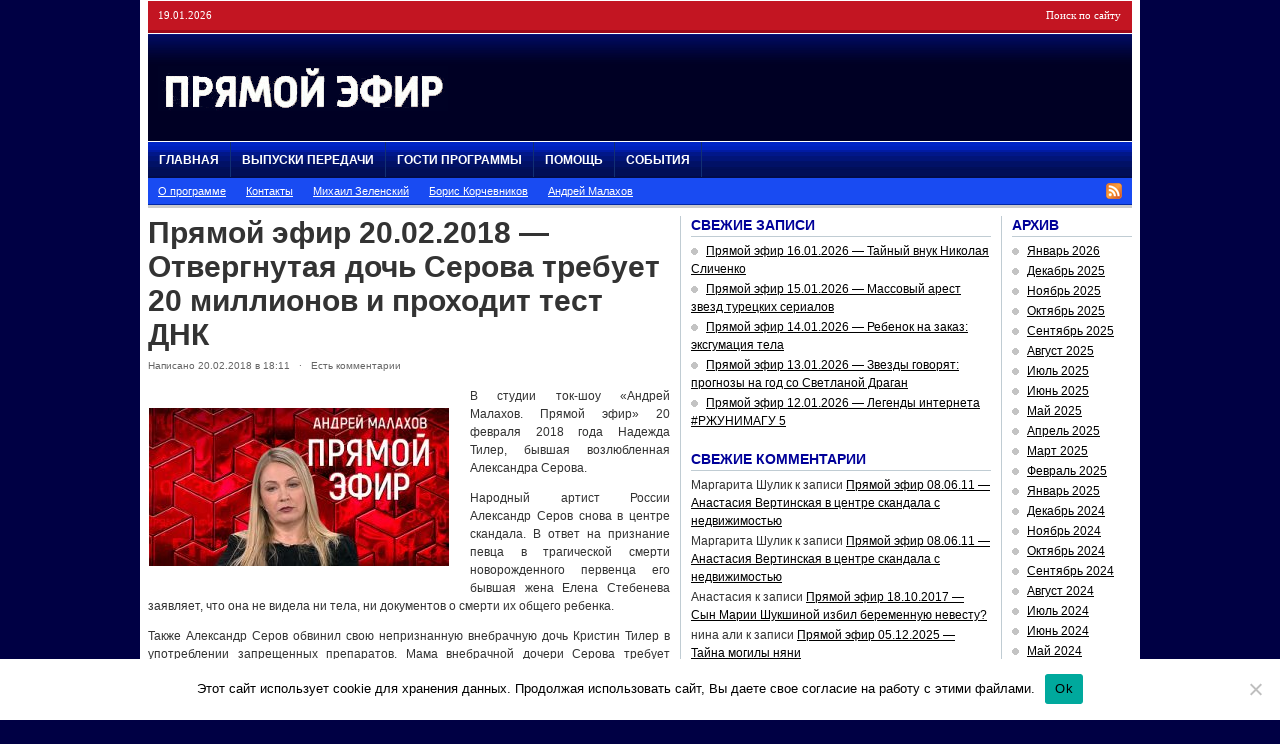

--- FILE ---
content_type: text/html; charset=UTF-8
request_url: https://pryamoj-efir.ru/pryamoj-efir-20-02-2018-otvergnutaya-doch-serova-trebuet-20-millionov-i-prohodit-test-dnk/
body_size: 37837
content:
<!DOCTYPE html PUBLIC "-//W3C//DTD XHTML 1.0 Transitional//EN" "https://www.w3.org/TR/xhtml1/DTD/xhtml1-transitional.dtd">
<html xmlns="https://www.w3.org/1999/xhtml">
<head profile="https://gmpg.org/xfn/11">
<meta http-equiv="Content-Type" content="text/html; charset=UTF-8" />
<meta name="distribution" content="global" />
<meta name="robots" content="follow, all" />
<meta name="keywords" content="" />
<meta name="description" content="" />
<meta name='yandex-verification' content='580c9024557eba82' />
<meta name="google-site-verification" content="b0LySc7BnZOaU-8XSlEci7bTgQDEYDYUP3XIPc6IX2Q" />
<meta property="og:image" content="https://pryamoj-efir.ru/wp-content/uploads/2017/08/pryamoj-efir.jpg"/>
<title>Прямой эфир 20.02.2018 — Отвергнутая дочь Серова требует 20 миллионов и проходит тест ДНК | Прямой эфир° с Андреем Малаховым</title>
<meta name="generator" content="WordPress 6.9" />
<link rel="alternate" type="application/rss+xml" title="RSS 2.0" href="https://pryamoj-efir.ru/feed/" />
<link rel="alternate" type="text/xml" title="RSS .92" href="https://pryamoj-efir.ru/feed/rss/" />
<link rel="alternate" type="application/atom+xml" title="Atom 0.3" href="https://pryamoj-efir.ru/feed/atom/" />
<link rel="pingback" href="https://pryamoj-efir.ru/xmlrpc.php" />
<link rel="shortcut icon" href="https://pryamoj-efir.ru/wp-content/themes/playmaker5/favicon.ico" />
<link rel="stylesheet" href="https://pryamoj-efir.ru/social/social-likes_classic.css">
<script src="https://ajax.googleapis.com/ajax/libs/jquery/1.11.0/jquery.min.js"></script>
<script src="https://pryamoj-efir.ru/social/social-likes.min.js"></script>
	<link rel='archives' title='Январь 2026' href='https://pryamoj-efir.ru/archive9/2026/01/' />
	<link rel='archives' title='Декабрь 2025' href='https://pryamoj-efir.ru/archive9/2025/12/' />
	<link rel='archives' title='Ноябрь 2025' href='https://pryamoj-efir.ru/archive9/2025/11/' />
	<link rel='archives' title='Октябрь 2025' href='https://pryamoj-efir.ru/archive9/2025/10/' />
	<link rel='archives' title='Сентябрь 2025' href='https://pryamoj-efir.ru/archive9/2025/09/' />
	<link rel='archives' title='Август 2025' href='https://pryamoj-efir.ru/archive9/2025/08/' />
	<link rel='archives' title='Июль 2025' href='https://pryamoj-efir.ru/archive9/2025/07/' />
	<link rel='archives' title='Июнь 2025' href='https://pryamoj-efir.ru/archive9/2025/06/' />
	<link rel='archives' title='Май 2025' href='https://pryamoj-efir.ru/archive9/2025/05/' />
	<link rel='archives' title='Апрель 2025' href='https://pryamoj-efir.ru/archive9/2025/04/' />
	<link rel='archives' title='Март 2025' href='https://pryamoj-efir.ru/archive9/2025/03/' />
	<link rel='archives' title='Февраль 2025' href='https://pryamoj-efir.ru/archive9/2025/02/' />
	<link rel='archives' title='Январь 2025' href='https://pryamoj-efir.ru/archive9/2025/01/' />
	<link rel='archives' title='Декабрь 2024' href='https://pryamoj-efir.ru/archive9/2024/12/' />
	<link rel='archives' title='Ноябрь 2024' href='https://pryamoj-efir.ru/archive9/2024/11/' />
	<link rel='archives' title='Октябрь 2024' href='https://pryamoj-efir.ru/archive9/2024/10/' />
	<link rel='archives' title='Сентябрь 2024' href='https://pryamoj-efir.ru/archive9/2024/09/' />
	<link rel='archives' title='Август 2024' href='https://pryamoj-efir.ru/archive9/2024/08/' />
	<link rel='archives' title='Июль 2024' href='https://pryamoj-efir.ru/archive9/2024/07/' />
	<link rel='archives' title='Июнь 2024' href='https://pryamoj-efir.ru/archive9/2024/06/' />
	<link rel='archives' title='Май 2024' href='https://pryamoj-efir.ru/archive9/2024/05/' />
	<link rel='archives' title='Апрель 2024' href='https://pryamoj-efir.ru/archive9/2024/04/' />
	<link rel='archives' title='Март 2024' href='https://pryamoj-efir.ru/archive9/2024/03/' />
	<link rel='archives' title='Февраль 2024' href='https://pryamoj-efir.ru/archive9/2024/02/' />
	<link rel='archives' title='Январь 2024' href='https://pryamoj-efir.ru/archive9/2024/01/' />
	<link rel='archives' title='Декабрь 2023' href='https://pryamoj-efir.ru/archive9/2023/12/' />
	<link rel='archives' title='Ноябрь 2023' href='https://pryamoj-efir.ru/archive9/2023/11/' />
	<link rel='archives' title='Октябрь 2023' href='https://pryamoj-efir.ru/archive9/2023/10/' />
	<link rel='archives' title='Сентябрь 2023' href='https://pryamoj-efir.ru/archive9/2023/09/' />
	<link rel='archives' title='Август 2023' href='https://pryamoj-efir.ru/archive9/2023/08/' />
	<link rel='archives' title='Июль 2023' href='https://pryamoj-efir.ru/archive9/2023/07/' />
	<link rel='archives' title='Июнь 2023' href='https://pryamoj-efir.ru/archive9/2023/06/' />
	<link rel='archives' title='Май 2023' href='https://pryamoj-efir.ru/archive9/2023/05/' />
	<link rel='archives' title='Апрель 2023' href='https://pryamoj-efir.ru/archive9/2023/04/' />
	<link rel='archives' title='Март 2023' href='https://pryamoj-efir.ru/archive9/2023/03/' />
	<link rel='archives' title='Февраль 2023' href='https://pryamoj-efir.ru/archive9/2023/02/' />
	<link rel='archives' title='Январь 2023' href='https://pryamoj-efir.ru/archive9/2023/01/' />
	<link rel='archives' title='Декабрь 2022' href='https://pryamoj-efir.ru/archive9/2022/12/' />
	<link rel='archives' title='Ноябрь 2022' href='https://pryamoj-efir.ru/archive9/2022/11/' />
	<link rel='archives' title='Октябрь 2022' href='https://pryamoj-efir.ru/archive9/2022/10/' />
	<link rel='archives' title='Сентябрь 2022' href='https://pryamoj-efir.ru/archive9/2022/09/' />
	<link rel='archives' title='Март 2022' href='https://pryamoj-efir.ru/archive9/2022/03/' />
	<link rel='archives' title='Февраль 2022' href='https://pryamoj-efir.ru/archive9/2022/02/' />
	<link rel='archives' title='Январь 2022' href='https://pryamoj-efir.ru/archive9/2022/01/' />
	<link rel='archives' title='Декабрь 2021' href='https://pryamoj-efir.ru/archive9/2021/12/' />
	<link rel='archives' title='Ноябрь 2021' href='https://pryamoj-efir.ru/archive9/2021/11/' />
	<link rel='archives' title='Октябрь 2021' href='https://pryamoj-efir.ru/archive9/2021/10/' />
	<link rel='archives' title='Сентябрь 2021' href='https://pryamoj-efir.ru/archive9/2021/09/' />
	<link rel='archives' title='Август 2021' href='https://pryamoj-efir.ru/archive9/2021/08/' />
	<link rel='archives' title='Июль 2021' href='https://pryamoj-efir.ru/archive9/2021/07/' />
	<link rel='archives' title='Июнь 2021' href='https://pryamoj-efir.ru/archive9/2021/06/' />
	<link rel='archives' title='Май 2021' href='https://pryamoj-efir.ru/archive9/2021/05/' />
	<link rel='archives' title='Апрель 2021' href='https://pryamoj-efir.ru/archive9/2021/04/' />
	<link rel='archives' title='Март 2021' href='https://pryamoj-efir.ru/archive9/2021/03/' />
	<link rel='archives' title='Февраль 2021' href='https://pryamoj-efir.ru/archive9/2021/02/' />
	<link rel='archives' title='Январь 2021' href='https://pryamoj-efir.ru/archive9/2021/01/' />
	<link rel='archives' title='Декабрь 2020' href='https://pryamoj-efir.ru/archive9/2020/12/' />
	<link rel='archives' title='Ноябрь 2020' href='https://pryamoj-efir.ru/archive9/2020/11/' />
	<link rel='archives' title='Октябрь 2020' href='https://pryamoj-efir.ru/archive9/2020/10/' />
	<link rel='archives' title='Сентябрь 2020' href='https://pryamoj-efir.ru/archive9/2020/09/' />
	<link rel='archives' title='Август 2020' href='https://pryamoj-efir.ru/archive9/2020/08/' />
	<link rel='archives' title='Июль 2020' href='https://pryamoj-efir.ru/archive9/2020/07/' />
	<link rel='archives' title='Июнь 2020' href='https://pryamoj-efir.ru/archive9/2020/06/' />
	<link rel='archives' title='Май 2020' href='https://pryamoj-efir.ru/archive9/2020/05/' />
	<link rel='archives' title='Апрель 2020' href='https://pryamoj-efir.ru/archive9/2020/04/' />
	<link rel='archives' title='Март 2020' href='https://pryamoj-efir.ru/archive9/2020/03/' />
	<link rel='archives' title='Февраль 2020' href='https://pryamoj-efir.ru/archive9/2020/02/' />
	<link rel='archives' title='Январь 2020' href='https://pryamoj-efir.ru/archive9/2020/01/' />
	<link rel='archives' title='Декабрь 2019' href='https://pryamoj-efir.ru/archive9/2019/12/' />
	<link rel='archives' title='Ноябрь 2019' href='https://pryamoj-efir.ru/archive9/2019/11/' />
	<link rel='archives' title='Октябрь 2019' href='https://pryamoj-efir.ru/archive9/2019/10/' />
	<link rel='archives' title='Сентябрь 2019' href='https://pryamoj-efir.ru/archive9/2019/09/' />
	<link rel='archives' title='Август 2019' href='https://pryamoj-efir.ru/archive9/2019/08/' />
	<link rel='archives' title='Июль 2019' href='https://pryamoj-efir.ru/archive9/2019/07/' />
	<link rel='archives' title='Июнь 2019' href='https://pryamoj-efir.ru/archive9/2019/06/' />
	<link rel='archives' title='Май 2019' href='https://pryamoj-efir.ru/archive9/2019/05/' />
	<link rel='archives' title='Апрель 2019' href='https://pryamoj-efir.ru/archive9/2019/04/' />
	<link rel='archives' title='Март 2019' href='https://pryamoj-efir.ru/archive9/2019/03/' />
	<link rel='archives' title='Февраль 2019' href='https://pryamoj-efir.ru/archive9/2019/02/' />
	<link rel='archives' title='Январь 2019' href='https://pryamoj-efir.ru/archive9/2019/01/' />
	<link rel='archives' title='Декабрь 2018' href='https://pryamoj-efir.ru/archive9/2018/12/' />
	<link rel='archives' title='Ноябрь 2018' href='https://pryamoj-efir.ru/archive9/2018/11/' />
	<link rel='archives' title='Октябрь 2018' href='https://pryamoj-efir.ru/archive9/2018/10/' />
	<link rel='archives' title='Сентябрь 2018' href='https://pryamoj-efir.ru/archive9/2018/09/' />
	<link rel='archives' title='Август 2018' href='https://pryamoj-efir.ru/archive9/2018/08/' />
	<link rel='archives' title='Июль 2018' href='https://pryamoj-efir.ru/archive9/2018/07/' />
	<link rel='archives' title='Июнь 2018' href='https://pryamoj-efir.ru/archive9/2018/06/' />
	<link rel='archives' title='Май 2018' href='https://pryamoj-efir.ru/archive9/2018/05/' />
	<link rel='archives' title='Апрель 2018' href='https://pryamoj-efir.ru/archive9/2018/04/' />
	<link rel='archives' title='Март 2018' href='https://pryamoj-efir.ru/archive9/2018/03/' />
	<link rel='archives' title='Февраль 2018' href='https://pryamoj-efir.ru/archive9/2018/02/' />
	<link rel='archives' title='Январь 2018' href='https://pryamoj-efir.ru/archive9/2018/01/' />
	<link rel='archives' title='Декабрь 2017' href='https://pryamoj-efir.ru/archive9/2017/12/' />
	<link rel='archives' title='Ноябрь 2017' href='https://pryamoj-efir.ru/archive9/2017/11/' />
	<link rel='archives' title='Октябрь 2017' href='https://pryamoj-efir.ru/archive9/2017/10/' />
	<link rel='archives' title='Сентябрь 2017' href='https://pryamoj-efir.ru/archive9/2017/09/' />
	<link rel='archives' title='Август 2017' href='https://pryamoj-efir.ru/archive9/2017/08/' />
	<link rel='archives' title='Июль 2017' href='https://pryamoj-efir.ru/archive9/2017/07/' />
	<link rel='archives' title='Июнь 2017' href='https://pryamoj-efir.ru/archive9/2017/06/' />
	<link rel='archives' title='Май 2017' href='https://pryamoj-efir.ru/archive9/2017/05/' />
	<link rel='archives' title='Апрель 2017' href='https://pryamoj-efir.ru/archive9/2017/04/' />
	<link rel='archives' title='Март 2017' href='https://pryamoj-efir.ru/archive9/2017/03/' />
	<link rel='archives' title='Февраль 2017' href='https://pryamoj-efir.ru/archive9/2017/02/' />
	<link rel='archives' title='Январь 2017' href='https://pryamoj-efir.ru/archive9/2017/01/' />
	<link rel='archives' title='Декабрь 2016' href='https://pryamoj-efir.ru/archive9/2016/12/' />
	<link rel='archives' title='Ноябрь 2016' href='https://pryamoj-efir.ru/archive9/2016/11/' />
	<link rel='archives' title='Октябрь 2016' href='https://pryamoj-efir.ru/archive9/2016/10/' />
	<link rel='archives' title='Сентябрь 2016' href='https://pryamoj-efir.ru/archive9/2016/09/' />
	<link rel='archives' title='Август 2016' href='https://pryamoj-efir.ru/archive9/2016/08/' />
	<link rel='archives' title='Июль 2016' href='https://pryamoj-efir.ru/archive9/2016/07/' />
	<link rel='archives' title='Июнь 2016' href='https://pryamoj-efir.ru/archive9/2016/06/' />
	<link rel='archives' title='Май 2016' href='https://pryamoj-efir.ru/archive9/2016/05/' />
	<link rel='archives' title='Апрель 2016' href='https://pryamoj-efir.ru/archive9/2016/04/' />
	<link rel='archives' title='Март 2016' href='https://pryamoj-efir.ru/archive9/2016/03/' />
	<link rel='archives' title='Февраль 2016' href='https://pryamoj-efir.ru/archive9/2016/02/' />
	<link rel='archives' title='Январь 2016' href='https://pryamoj-efir.ru/archive9/2016/01/' />
	<link rel='archives' title='Декабрь 2015' href='https://pryamoj-efir.ru/archive9/2015/12/' />
	<link rel='archives' title='Ноябрь 2015' href='https://pryamoj-efir.ru/archive9/2015/11/' />
	<link rel='archives' title='Октябрь 2015' href='https://pryamoj-efir.ru/archive9/2015/10/' />
	<link rel='archives' title='Сентябрь 2015' href='https://pryamoj-efir.ru/archive9/2015/09/' />
	<link rel='archives' title='Август 2015' href='https://pryamoj-efir.ru/archive9/2015/08/' />
	<link rel='archives' title='Июль 2015' href='https://pryamoj-efir.ru/archive9/2015/07/' />
	<link rel='archives' title='Июнь 2015' href='https://pryamoj-efir.ru/archive9/2015/06/' />
	<link rel='archives' title='Май 2015' href='https://pryamoj-efir.ru/archive9/2015/05/' />
	<link rel='archives' title='Апрель 2015' href='https://pryamoj-efir.ru/archive9/2015/04/' />
	<link rel='archives' title='Март 2015' href='https://pryamoj-efir.ru/archive9/2015/03/' />
	<link rel='archives' title='Февраль 2015' href='https://pryamoj-efir.ru/archive9/2015/02/' />
	<link rel='archives' title='Январь 2015' href='https://pryamoj-efir.ru/archive9/2015/01/' />
	<link rel='archives' title='Декабрь 2014' href='https://pryamoj-efir.ru/archive9/2014/12/' />
	<link rel='archives' title='Ноябрь 2014' href='https://pryamoj-efir.ru/archive9/2014/11/' />
	<link rel='archives' title='Октябрь 2014' href='https://pryamoj-efir.ru/archive9/2014/10/' />
	<link rel='archives' title='Сентябрь 2014' href='https://pryamoj-efir.ru/archive9/2014/09/' />
	<link rel='archives' title='Август 2014' href='https://pryamoj-efir.ru/archive9/2014/08/' />
	<link rel='archives' title='Июль 2014' href='https://pryamoj-efir.ru/archive9/2014/07/' />
	<link rel='archives' title='Июнь 2014' href='https://pryamoj-efir.ru/archive9/2014/06/' />
	<link rel='archives' title='Май 2014' href='https://pryamoj-efir.ru/archive9/2014/05/' />
	<link rel='archives' title='Апрель 2014' href='https://pryamoj-efir.ru/archive9/2014/04/' />
	<link rel='archives' title='Март 2014' href='https://pryamoj-efir.ru/archive9/2014/03/' />
	<link rel='archives' title='Февраль 2014' href='https://pryamoj-efir.ru/archive9/2014/02/' />
	<link rel='archives' title='Январь 2014' href='https://pryamoj-efir.ru/archive9/2014/01/' />
	<link rel='archives' title='Декабрь 2013' href='https://pryamoj-efir.ru/archive9/2013/12/' />
	<link rel='archives' title='Ноябрь 2013' href='https://pryamoj-efir.ru/archive9/2013/11/' />
	<link rel='archives' title='Октябрь 2013' href='https://pryamoj-efir.ru/archive9/2013/10/' />
	<link rel='archives' title='Сентябрь 2013' href='https://pryamoj-efir.ru/archive9/2013/09/' />
	<link rel='archives' title='Август 2013' href='https://pryamoj-efir.ru/archive9/2013/08/' />
	<link rel='archives' title='Июль 2013' href='https://pryamoj-efir.ru/archive9/2013/07/' />
	<link rel='archives' title='Июнь 2013' href='https://pryamoj-efir.ru/archive9/2013/06/' />
	<link rel='archives' title='Май 2013' href='https://pryamoj-efir.ru/archive9/2013/05/' />
	<link rel='archives' title='Апрель 2013' href='https://pryamoj-efir.ru/archive9/2013/04/' />
	<link rel='archives' title='Март 2013' href='https://pryamoj-efir.ru/archive9/2013/03/' />
	<link rel='archives' title='Февраль 2013' href='https://pryamoj-efir.ru/archive9/2013/02/' />
	<link rel='archives' title='Январь 2013' href='https://pryamoj-efir.ru/archive9/2013/01/' />
	<link rel='archives' title='Декабрь 2012' href='https://pryamoj-efir.ru/archive9/2012/12/' />
	<link rel='archives' title='Ноябрь 2012' href='https://pryamoj-efir.ru/archive9/2012/11/' />
	<link rel='archives' title='Октябрь 2012' href='https://pryamoj-efir.ru/archive9/2012/10/' />
	<link rel='archives' title='Сентябрь 2012' href='https://pryamoj-efir.ru/archive9/2012/09/' />
	<link rel='archives' title='Август 2012' href='https://pryamoj-efir.ru/archive9/2012/08/' />
	<link rel='archives' title='Июль 2012' href='https://pryamoj-efir.ru/archive9/2012/07/' />
	<link rel='archives' title='Июнь 2012' href='https://pryamoj-efir.ru/archive9/2012/06/' />
	<link rel='archives' title='Май 2012' href='https://pryamoj-efir.ru/archive9/2012/05/' />
	<link rel='archives' title='Апрель 2012' href='https://pryamoj-efir.ru/archive9/2012/04/' />
	<link rel='archives' title='Март 2012' href='https://pryamoj-efir.ru/archive9/2012/03/' />
	<link rel='archives' title='Февраль 2012' href='https://pryamoj-efir.ru/archive9/2012/02/' />
	<link rel='archives' title='Январь 2012' href='https://pryamoj-efir.ru/archive9/2012/01/' />
	<link rel='archives' title='Декабрь 2011' href='https://pryamoj-efir.ru/archive9/2011/12/' />
	<link rel='archives' title='Ноябрь 2011' href='https://pryamoj-efir.ru/archive9/2011/11/' />
	<link rel='archives' title='Октябрь 2011' href='https://pryamoj-efir.ru/archive9/2011/10/' />
	<link rel='archives' title='Сентябрь 2011' href='https://pryamoj-efir.ru/archive9/2011/09/' />
	<link rel='archives' title='Август 2011' href='https://pryamoj-efir.ru/archive9/2011/08/' />
	<link rel='archives' title='Июль 2011' href='https://pryamoj-efir.ru/archive9/2011/07/' />
	<link rel='archives' title='Июнь 2011' href='https://pryamoj-efir.ru/archive9/2011/06/' />
	<link rel='archives' title='Май 2011' href='https://pryamoj-efir.ru/archive9/2011/05/' />
	<link rel='archives' title='Апрель 2011' href='https://pryamoj-efir.ru/archive9/2011/04/' />
<meta name='robots' content='max-image-preview:large' />

<!-- All In One SEO Pack 25.7.1ob_start_detected [-1,-1] -->
<meta name="description"  content="В студии ток-шоу Андрей Малахов. Прямой эфир 20 февраля 2018 года Надежда Тилер, бывшая возлюбленная Александра Серова" />

<meta name="keywords"  content="Прямой эфир 20.02.2018,прямой эфир 20 января,прямой эфир 20 января 2018 года" />

<script type="application/ld+json" class="aioseop-schema">{"@context":"https://schema.org","@graph":[{"@type":"Organization","@id":"https://pryamoj-efir.ru/#organization","url":"https://pryamoj-efir.ru/","name":"Прямой эфир° с Андреем Малаховым","sameAs":[]},{"@type":"WebSite","@id":"https://pryamoj-efir.ru/#website","url":"https://pryamoj-efir.ru/","name":"Прямой эфир° с Андреем Малаховым","publisher":{"@id":"https://pryamoj-efir.ru/#organization"}},{"@type":"WebPage","@id":"https://pryamoj-efir.ru/pryamoj-efir-20-02-2018-otvergnutaya-doch-serova-trebuet-20-millionov-i-prohodit-test-dnk/#webpage","url":"https://pryamoj-efir.ru/pryamoj-efir-20-02-2018-otvergnutaya-doch-serova-trebuet-20-millionov-i-prohodit-test-dnk/","inLanguage":"ru-RU","name":"Прямой эфир 20.02.2018 - Отвергнутая дочь Серова требует 20 миллионов и проходит тест ДНК","isPartOf":{"@id":"https://pryamoj-efir.ru/#website"},"breadcrumb":{"@id":"https://pryamoj-efir.ru/pryamoj-efir-20-02-2018-otvergnutaya-doch-serova-trebuet-20-millionov-i-prohodit-test-dnk/#breadcrumblist"},"description":"В студии ток-шоу Андрей Малахов. Прямой эфир 20 февраля 2018 года Надежда Тилер, бывшая возлюбленная Александра Серова","image":{"@type":"ImageObject","@id":"https://pryamoj-efir.ru/pryamoj-efir-20-02-2018-otvergnutaya-doch-serova-trebuet-20-millionov-i-prohodit-test-dnk/#primaryimage","url":"https://pryamoj-efir.ru/wp-content/uploads/2018/02/Pryamoj-efir-20-fevralya-2018-goda.jpg","width":400,"height":210},"primaryImageOfPage":{"@id":"https://pryamoj-efir.ru/pryamoj-efir-20-02-2018-otvergnutaya-doch-serova-trebuet-20-millionov-i-prohodit-test-dnk/#primaryimage"},"datePublished":"2018-02-20T15:11:04+03:00","dateModified":"2018-02-26T15:53:55+03:00"},{"@type":"Article","@id":"https://pryamoj-efir.ru/pryamoj-efir-20-02-2018-otvergnutaya-doch-serova-trebuet-20-millionov-i-prohodit-test-dnk/#article","isPartOf":{"@id":"https://pryamoj-efir.ru/pryamoj-efir-20-02-2018-otvergnutaya-doch-serova-trebuet-20-millionov-i-prohodit-test-dnk/#webpage"},"author":{"@id":"https://pryamoj-efir.ru/author/admin/#author"},"headline":"Прямой эфир 20.02.2018 &#8212; Отвергнутая дочь Серова требует 20 миллионов и проходит тест ДНК","datePublished":"2018-02-20T15:11:04+03:00","dateModified":"2018-02-26T15:53:55+03:00","commentCount":149,"mainEntityOfPage":{"@id":"https://pryamoj-efir.ru/pryamoj-efir-20-02-2018-otvergnutaya-doch-serova-trebuet-20-millionov-i-prohodit-test-dnk/#webpage"},"publisher":{"@id":"https://pryamoj-efir.ru/#organization"},"articleSection":"Прямой эфир° сегодняшний выпуск","image":{"@type":"ImageObject","@id":"https://pryamoj-efir.ru/pryamoj-efir-20-02-2018-otvergnutaya-doch-serova-trebuet-20-millionov-i-prohodit-test-dnk/#primaryimage","url":"https://pryamoj-efir.ru/wp-content/uploads/2018/02/Pryamoj-efir-20-fevralya-2018-goda.jpg","width":400,"height":210}},{"@type":"Person","@id":"https://pryamoj-efir.ru/author/admin/#author","name":"Назарова Наталья","sameAs":[]},{"@type":"BreadcrumbList","@id":"https://pryamoj-efir.ru/pryamoj-efir-20-02-2018-otvergnutaya-doch-serova-trebuet-20-millionov-i-prohodit-test-dnk/#breadcrumblist","itemListElement":[{"@type":"ListItem","position":1,"item":{"@type":"WebPage","@id":"https://pryamoj-efir.ru/","url":"https://pryamoj-efir.ru/","name":"Прямой эфир с Малаховым все выпуски 2022"}},{"@type":"ListItem","position":2,"item":{"@type":"WebPage","@id":"https://pryamoj-efir.ru/pryamoj-efir-20-02-2018-otvergnutaya-doch-serova-trebuet-20-millionov-i-prohodit-test-dnk/","url":"https://pryamoj-efir.ru/pryamoj-efir-20-02-2018-otvergnutaya-doch-serova-trebuet-20-millionov-i-prohodit-test-dnk/","name":"Прямой эфир 20.02.2018 - Отвергнутая дочь Серова требует 20 миллионов и проходит тест ДНК"}}]}]}</script>
<link rel="canonical" href="https://pryamoj-efir.ru/pryamoj-efir-20-02-2018-otvergnutaya-doch-serova-trebuet-20-millionov-i-prohodit-test-dnk/" />
<!-- All In One SEO Pack -->
<link rel="alternate" type="application/rss+xml" title="Прямой эфир° с Андреем Малаховым &raquo; Лента комментариев к &laquo;Прямой эфир 20.02.2018 &#8212; Отвергнутая дочь Серова требует 20 миллионов и проходит тест ДНК&raquo;" href="https://pryamoj-efir.ru/pryamoj-efir-20-02-2018-otvergnutaya-doch-serova-trebuet-20-millionov-i-prohodit-test-dnk/feed/" />
<link rel="alternate" title="oEmbed (JSON)" type="application/json+oembed" href="https://pryamoj-efir.ru/wp-json/oembed/1.0/embed?url=https%3A%2F%2Fpryamoj-efir.ru%2Fpryamoj-efir-20-02-2018-otvergnutaya-doch-serova-trebuet-20-millionov-i-prohodit-test-dnk%2F" />
<link rel="alternate" title="oEmbed (XML)" type="text/xml+oembed" href="https://pryamoj-efir.ru/wp-json/oembed/1.0/embed?url=https%3A%2F%2Fpryamoj-efir.ru%2Fpryamoj-efir-20-02-2018-otvergnutaya-doch-serova-trebuet-20-millionov-i-prohodit-test-dnk%2F&#038;format=xml" />
<style id='wp-img-auto-sizes-contain-inline-css' type='text/css'>
img:is([sizes=auto i],[sizes^="auto," i]){contain-intrinsic-size:3000px 1500px}
/*# sourceURL=wp-img-auto-sizes-contain-inline-css */
</style>
<style id='wp-emoji-styles-inline-css' type='text/css'>

	img.wp-smiley, img.emoji {
		display: inline !important;
		border: none !important;
		box-shadow: none !important;
		height: 1em !important;
		width: 1em !important;
		margin: 0 0.07em !important;
		vertical-align: -0.1em !important;
		background: none !important;
		padding: 0 !important;
	}
/*# sourceURL=wp-emoji-styles-inline-css */
</style>
<style id='wp-block-library-inline-css' type='text/css'>
:root{--wp-block-synced-color:#7a00df;--wp-block-synced-color--rgb:122,0,223;--wp-bound-block-color:var(--wp-block-synced-color);--wp-editor-canvas-background:#ddd;--wp-admin-theme-color:#007cba;--wp-admin-theme-color--rgb:0,124,186;--wp-admin-theme-color-darker-10:#006ba1;--wp-admin-theme-color-darker-10--rgb:0,107,160.5;--wp-admin-theme-color-darker-20:#005a87;--wp-admin-theme-color-darker-20--rgb:0,90,135;--wp-admin-border-width-focus:2px}@media (min-resolution:192dpi){:root{--wp-admin-border-width-focus:1.5px}}.wp-element-button{cursor:pointer}:root .has-very-light-gray-background-color{background-color:#eee}:root .has-very-dark-gray-background-color{background-color:#313131}:root .has-very-light-gray-color{color:#eee}:root .has-very-dark-gray-color{color:#313131}:root .has-vivid-green-cyan-to-vivid-cyan-blue-gradient-background{background:linear-gradient(135deg,#00d084,#0693e3)}:root .has-purple-crush-gradient-background{background:linear-gradient(135deg,#34e2e4,#4721fb 50%,#ab1dfe)}:root .has-hazy-dawn-gradient-background{background:linear-gradient(135deg,#faaca8,#dad0ec)}:root .has-subdued-olive-gradient-background{background:linear-gradient(135deg,#fafae1,#67a671)}:root .has-atomic-cream-gradient-background{background:linear-gradient(135deg,#fdd79a,#004a59)}:root .has-nightshade-gradient-background{background:linear-gradient(135deg,#330968,#31cdcf)}:root .has-midnight-gradient-background{background:linear-gradient(135deg,#020381,#2874fc)}:root{--wp--preset--font-size--normal:16px;--wp--preset--font-size--huge:42px}.has-regular-font-size{font-size:1em}.has-larger-font-size{font-size:2.625em}.has-normal-font-size{font-size:var(--wp--preset--font-size--normal)}.has-huge-font-size{font-size:var(--wp--preset--font-size--huge)}.has-text-align-center{text-align:center}.has-text-align-left{text-align:left}.has-text-align-right{text-align:right}.has-fit-text{white-space:nowrap!important}#end-resizable-editor-section{display:none}.aligncenter{clear:both}.items-justified-left{justify-content:flex-start}.items-justified-center{justify-content:center}.items-justified-right{justify-content:flex-end}.items-justified-space-between{justify-content:space-between}.screen-reader-text{border:0;clip-path:inset(50%);height:1px;margin:-1px;overflow:hidden;padding:0;position:absolute;width:1px;word-wrap:normal!important}.screen-reader-text:focus{background-color:#ddd;clip-path:none;color:#444;display:block;font-size:1em;height:auto;left:5px;line-height:normal;padding:15px 23px 14px;text-decoration:none;top:5px;width:auto;z-index:100000}html :where(.has-border-color){border-style:solid}html :where([style*=border-top-color]){border-top-style:solid}html :where([style*=border-right-color]){border-right-style:solid}html :where([style*=border-bottom-color]){border-bottom-style:solid}html :where([style*=border-left-color]){border-left-style:solid}html :where([style*=border-width]){border-style:solid}html :where([style*=border-top-width]){border-top-style:solid}html :where([style*=border-right-width]){border-right-style:solid}html :where([style*=border-bottom-width]){border-bottom-style:solid}html :where([style*=border-left-width]){border-left-style:solid}html :where(img[class*=wp-image-]){height:auto;max-width:100%}:where(figure){margin:0 0 1em}html :where(.is-position-sticky){--wp-admin--admin-bar--position-offset:var(--wp-admin--admin-bar--height,0px)}@media screen and (max-width:600px){html :where(.is-position-sticky){--wp-admin--admin-bar--position-offset:0px}}

/*# sourceURL=wp-block-library-inline-css */
</style><style id='global-styles-inline-css' type='text/css'>
:root{--wp--preset--aspect-ratio--square: 1;--wp--preset--aspect-ratio--4-3: 4/3;--wp--preset--aspect-ratio--3-4: 3/4;--wp--preset--aspect-ratio--3-2: 3/2;--wp--preset--aspect-ratio--2-3: 2/3;--wp--preset--aspect-ratio--16-9: 16/9;--wp--preset--aspect-ratio--9-16: 9/16;--wp--preset--color--black: #000000;--wp--preset--color--cyan-bluish-gray: #abb8c3;--wp--preset--color--white: #ffffff;--wp--preset--color--pale-pink: #f78da7;--wp--preset--color--vivid-red: #cf2e2e;--wp--preset--color--luminous-vivid-orange: #ff6900;--wp--preset--color--luminous-vivid-amber: #fcb900;--wp--preset--color--light-green-cyan: #7bdcb5;--wp--preset--color--vivid-green-cyan: #00d084;--wp--preset--color--pale-cyan-blue: #8ed1fc;--wp--preset--color--vivid-cyan-blue: #0693e3;--wp--preset--color--vivid-purple: #9b51e0;--wp--preset--gradient--vivid-cyan-blue-to-vivid-purple: linear-gradient(135deg,rgb(6,147,227) 0%,rgb(155,81,224) 100%);--wp--preset--gradient--light-green-cyan-to-vivid-green-cyan: linear-gradient(135deg,rgb(122,220,180) 0%,rgb(0,208,130) 100%);--wp--preset--gradient--luminous-vivid-amber-to-luminous-vivid-orange: linear-gradient(135deg,rgb(252,185,0) 0%,rgb(255,105,0) 100%);--wp--preset--gradient--luminous-vivid-orange-to-vivid-red: linear-gradient(135deg,rgb(255,105,0) 0%,rgb(207,46,46) 100%);--wp--preset--gradient--very-light-gray-to-cyan-bluish-gray: linear-gradient(135deg,rgb(238,238,238) 0%,rgb(169,184,195) 100%);--wp--preset--gradient--cool-to-warm-spectrum: linear-gradient(135deg,rgb(74,234,220) 0%,rgb(151,120,209) 20%,rgb(207,42,186) 40%,rgb(238,44,130) 60%,rgb(251,105,98) 80%,rgb(254,248,76) 100%);--wp--preset--gradient--blush-light-purple: linear-gradient(135deg,rgb(255,206,236) 0%,rgb(152,150,240) 100%);--wp--preset--gradient--blush-bordeaux: linear-gradient(135deg,rgb(254,205,165) 0%,rgb(254,45,45) 50%,rgb(107,0,62) 100%);--wp--preset--gradient--luminous-dusk: linear-gradient(135deg,rgb(255,203,112) 0%,rgb(199,81,192) 50%,rgb(65,88,208) 100%);--wp--preset--gradient--pale-ocean: linear-gradient(135deg,rgb(255,245,203) 0%,rgb(182,227,212) 50%,rgb(51,167,181) 100%);--wp--preset--gradient--electric-grass: linear-gradient(135deg,rgb(202,248,128) 0%,rgb(113,206,126) 100%);--wp--preset--gradient--midnight: linear-gradient(135deg,rgb(2,3,129) 0%,rgb(40,116,252) 100%);--wp--preset--font-size--small: 13px;--wp--preset--font-size--medium: 20px;--wp--preset--font-size--large: 36px;--wp--preset--font-size--x-large: 42px;--wp--preset--spacing--20: 0.44rem;--wp--preset--spacing--30: 0.67rem;--wp--preset--spacing--40: 1rem;--wp--preset--spacing--50: 1.5rem;--wp--preset--spacing--60: 2.25rem;--wp--preset--spacing--70: 3.38rem;--wp--preset--spacing--80: 5.06rem;--wp--preset--shadow--natural: 6px 6px 9px rgba(0, 0, 0, 0.2);--wp--preset--shadow--deep: 12px 12px 50px rgba(0, 0, 0, 0.4);--wp--preset--shadow--sharp: 6px 6px 0px rgba(0, 0, 0, 0.2);--wp--preset--shadow--outlined: 6px 6px 0px -3px rgb(255, 255, 255), 6px 6px rgb(0, 0, 0);--wp--preset--shadow--crisp: 6px 6px 0px rgb(0, 0, 0);}:where(.is-layout-flex){gap: 0.5em;}:where(.is-layout-grid){gap: 0.5em;}body .is-layout-flex{display: flex;}.is-layout-flex{flex-wrap: wrap;align-items: center;}.is-layout-flex > :is(*, div){margin: 0;}body .is-layout-grid{display: grid;}.is-layout-grid > :is(*, div){margin: 0;}:where(.wp-block-columns.is-layout-flex){gap: 2em;}:where(.wp-block-columns.is-layout-grid){gap: 2em;}:where(.wp-block-post-template.is-layout-flex){gap: 1.25em;}:where(.wp-block-post-template.is-layout-grid){gap: 1.25em;}.has-black-color{color: var(--wp--preset--color--black) !important;}.has-cyan-bluish-gray-color{color: var(--wp--preset--color--cyan-bluish-gray) !important;}.has-white-color{color: var(--wp--preset--color--white) !important;}.has-pale-pink-color{color: var(--wp--preset--color--pale-pink) !important;}.has-vivid-red-color{color: var(--wp--preset--color--vivid-red) !important;}.has-luminous-vivid-orange-color{color: var(--wp--preset--color--luminous-vivid-orange) !important;}.has-luminous-vivid-amber-color{color: var(--wp--preset--color--luminous-vivid-amber) !important;}.has-light-green-cyan-color{color: var(--wp--preset--color--light-green-cyan) !important;}.has-vivid-green-cyan-color{color: var(--wp--preset--color--vivid-green-cyan) !important;}.has-pale-cyan-blue-color{color: var(--wp--preset--color--pale-cyan-blue) !important;}.has-vivid-cyan-blue-color{color: var(--wp--preset--color--vivid-cyan-blue) !important;}.has-vivid-purple-color{color: var(--wp--preset--color--vivid-purple) !important;}.has-black-background-color{background-color: var(--wp--preset--color--black) !important;}.has-cyan-bluish-gray-background-color{background-color: var(--wp--preset--color--cyan-bluish-gray) !important;}.has-white-background-color{background-color: var(--wp--preset--color--white) !important;}.has-pale-pink-background-color{background-color: var(--wp--preset--color--pale-pink) !important;}.has-vivid-red-background-color{background-color: var(--wp--preset--color--vivid-red) !important;}.has-luminous-vivid-orange-background-color{background-color: var(--wp--preset--color--luminous-vivid-orange) !important;}.has-luminous-vivid-amber-background-color{background-color: var(--wp--preset--color--luminous-vivid-amber) !important;}.has-light-green-cyan-background-color{background-color: var(--wp--preset--color--light-green-cyan) !important;}.has-vivid-green-cyan-background-color{background-color: var(--wp--preset--color--vivid-green-cyan) !important;}.has-pale-cyan-blue-background-color{background-color: var(--wp--preset--color--pale-cyan-blue) !important;}.has-vivid-cyan-blue-background-color{background-color: var(--wp--preset--color--vivid-cyan-blue) !important;}.has-vivid-purple-background-color{background-color: var(--wp--preset--color--vivid-purple) !important;}.has-black-border-color{border-color: var(--wp--preset--color--black) !important;}.has-cyan-bluish-gray-border-color{border-color: var(--wp--preset--color--cyan-bluish-gray) !important;}.has-white-border-color{border-color: var(--wp--preset--color--white) !important;}.has-pale-pink-border-color{border-color: var(--wp--preset--color--pale-pink) !important;}.has-vivid-red-border-color{border-color: var(--wp--preset--color--vivid-red) !important;}.has-luminous-vivid-orange-border-color{border-color: var(--wp--preset--color--luminous-vivid-orange) !important;}.has-luminous-vivid-amber-border-color{border-color: var(--wp--preset--color--luminous-vivid-amber) !important;}.has-light-green-cyan-border-color{border-color: var(--wp--preset--color--light-green-cyan) !important;}.has-vivid-green-cyan-border-color{border-color: var(--wp--preset--color--vivid-green-cyan) !important;}.has-pale-cyan-blue-border-color{border-color: var(--wp--preset--color--pale-cyan-blue) !important;}.has-vivid-cyan-blue-border-color{border-color: var(--wp--preset--color--vivid-cyan-blue) !important;}.has-vivid-purple-border-color{border-color: var(--wp--preset--color--vivid-purple) !important;}.has-vivid-cyan-blue-to-vivid-purple-gradient-background{background: var(--wp--preset--gradient--vivid-cyan-blue-to-vivid-purple) !important;}.has-light-green-cyan-to-vivid-green-cyan-gradient-background{background: var(--wp--preset--gradient--light-green-cyan-to-vivid-green-cyan) !important;}.has-luminous-vivid-amber-to-luminous-vivid-orange-gradient-background{background: var(--wp--preset--gradient--luminous-vivid-amber-to-luminous-vivid-orange) !important;}.has-luminous-vivid-orange-to-vivid-red-gradient-background{background: var(--wp--preset--gradient--luminous-vivid-orange-to-vivid-red) !important;}.has-very-light-gray-to-cyan-bluish-gray-gradient-background{background: var(--wp--preset--gradient--very-light-gray-to-cyan-bluish-gray) !important;}.has-cool-to-warm-spectrum-gradient-background{background: var(--wp--preset--gradient--cool-to-warm-spectrum) !important;}.has-blush-light-purple-gradient-background{background: var(--wp--preset--gradient--blush-light-purple) !important;}.has-blush-bordeaux-gradient-background{background: var(--wp--preset--gradient--blush-bordeaux) !important;}.has-luminous-dusk-gradient-background{background: var(--wp--preset--gradient--luminous-dusk) !important;}.has-pale-ocean-gradient-background{background: var(--wp--preset--gradient--pale-ocean) !important;}.has-electric-grass-gradient-background{background: var(--wp--preset--gradient--electric-grass) !important;}.has-midnight-gradient-background{background: var(--wp--preset--gradient--midnight) !important;}.has-small-font-size{font-size: var(--wp--preset--font-size--small) !important;}.has-medium-font-size{font-size: var(--wp--preset--font-size--medium) !important;}.has-large-font-size{font-size: var(--wp--preset--font-size--large) !important;}.has-x-large-font-size{font-size: var(--wp--preset--font-size--x-large) !important;}
/*# sourceURL=global-styles-inline-css */
</style>

<style id='classic-theme-styles-inline-css' type='text/css'>
/*! This file is auto-generated */
.wp-block-button__link{color:#fff;background-color:#32373c;border-radius:9999px;box-shadow:none;text-decoration:none;padding:calc(.667em + 2px) calc(1.333em + 2px);font-size:1.125em}.wp-block-file__button{background:#32373c;color:#fff;text-decoration:none}
/*# sourceURL=/wp-includes/css/classic-themes.min.css */
</style>
<link rel='stylesheet' id='cookie-notice-front-css' href='https://pryamoj-efir.ru/wp-content/plugins/cookie-notice/css/front.min.css?ver=2.5.11' type='text/css' media='all' />
<link rel="https://api.w.org/" href="https://pryamoj-efir.ru/wp-json/" /><link rel="alternate" title="JSON" type="application/json" href="https://pryamoj-efir.ru/wp-json/wp/v2/posts/8500" /><link rel="EditURI" type="application/rsd+xml" title="RSD" href="https://pryamoj-efir.ru/xmlrpc.php?rsd" />
<meta name="generator" content="WordPress 6.9" />
<link rel='shortlink' href='https://pryamoj-efir.ru/?p=8500' />
<style type="text/css">.recentcomments a{display:inline !important;padding:0 !important;margin:0 !important;}</style><style type="text/css" media="screen"><!-- @import url( https://pryamoj-efir.ru/wp-content/themes/playmaker5/style.css ); --></style>
</head>
<body>
	<div id="wrapper"><!-- BEGIN WRAPPER -->
			<div id="toparea"><!-- START TOP AREA -->
			<div class="toparea-left">
				19.01.2026			</div>
			<div class="toparea-right">
				<form id="searchform" method="get" action="/index.php">
				<input type="text" value="Поиск по сайту" name="s" id="searchbox" onfocus="if (this.value == 'Поиск по сайту') {this.value = '';}" onblur="if (this.value == '') {this.value = 'Поиск по сайту';}" />
				</form>
			</div>
		</div><!-- END TOP AREA -->
				<div style="clear: both;"></div>
		<div id="header"><!-- BEGIN HEADER -->
			<div class="header-left">
				<a href="https://pryamoj-efir.ru"><img src="https://pryamoj-efir.ru/wp-content/themes/playmaker5/images/blank.gif" alt="Прямой эфир° с Андреем Малаховым logo" border="0" /></a>
			</div>
			<div class="header-right">
												
			</div>
		</div><!-- END HEADER -->
				<div style="clear: both;"></div>
		<div class="menubar"><!-- BEGIN MAIN NAV -->
			<ul id="nav">
<li><a href="https://pryamoj-efir.ru">Главная</a></li>
<li class="cat-item cat-item-3"><a href="https://pryamoj-efir.ru/category/segodnyashnie-vypuski-peredachi8/" >Выпуски передачи</a></li>
<li class="cat-item cat-item-4"><a href="https://pryamoj-efir.ru/category/gosti-programmy/">Гости программы</a></li>
<li class="cat-item cat-item-8"><a href="https://pryamoj-efir.ru/category/pomoshh-uchastnikam-programmy/">Помощь</a></li>
<li class="cat-item cat-item-5"><a href="https://pryamoj-efir.ru/category/sobytiya-pryamoj-efir-12/">События</a></li>
</ul>
		</div><!-- END MAIN NAV -->
				
					<div style="clear: both;"></div>
			<div id="subnav"><!-- BEGIN SUBNAV -->
				<div class="subnav-left">
					<ul>
					<li class="page_item page-item-34"><a href="https://pryamoj-efir.ru/o-programme/">О программе</a></li>
<li class="page_item page-item-45"><a href="https://pryamoj-efir.ru/kontakty-pryamoj-35/">Контакты</a></li>
<li class="page_item page-item-37"><a href="https://pryamoj-efir.ru/vedushhij-programmy-zelenskij/">Михаил Зеленский</a></li>
<li class="page_item page-item-3500"><a href="https://pryamoj-efir.ru/boris-korchevnikov/">Борис Корчевников</a></li>
<li class="page_item page-item-7894"><a href="https://pryamoj-efir.ru/vedushhij-malahov-10/">Андрей Малахов</a></li>
					</ul>
				</div>
				<div class="subnav-right">			
											<a href="https://pryamoj-efir.ru/feed/"><img src="https://pryamoj-efir.ru/wp-content/themes/playmaker5/images/icon_rss.png" alt="rss" style="vertical-align:middle;border:0px;" /></a>
							
					
		        </div>
				
		
			</div><!-- END SUBNAV -->
		
			<div id="layout-post"><!-- BEGIN POST LAYOUT -->
		<div class="layout-post-left">
							<h1>Прямой эфир 20.02.2018 &#8212; Отвергнутая дочь Серова требует 20 миллионов и проходит тест ДНК</h1>
				<span id="date">Написано 20.02.2018 в 18:11 &nbsp;&nbsp;&middot;&nbsp;&nbsp; Есть комментарии</span>
				
				<p><a href="https://pryamoj-efir.ru/wp-content/uploads/2018/02/Pryamoj-efir-20-fevralya-2018-goda.jpg"><img decoding="async" src="https://pryamoj-efir.ru/wp-content/uploads/2018/02/Pryamoj-efir-20-fevralya-2018-goda-300x158.jpg" alt="Прямой эфир 20.02.2018" width="300" height="158" class="alignleft size-medium wp-image-8501" srcset="https://pryamoj-efir.ru/wp-content/uploads/2018/02/Pryamoj-efir-20-fevralya-2018-goda-300x158.jpg 300w, https://pryamoj-efir.ru/wp-content/uploads/2018/02/Pryamoj-efir-20-fevralya-2018-goda.jpg 400w" sizes="(max-width: 300px) 100vw, 300px" /></a></p>
<p style="text-align: justify;">В студии ток-шоу &#171;Андрей Малахов. Прямой эфир&#187; 20 февраля 2018 года Надежда Тилер, бывшая возлюбленная Александра Серова.</p>
<p style="text-align: justify;">Народный артист России Александр Серов снова в центре скандала. В ответ на признание певца в трагической смерти новорожденного первенца его бывшая жена Елена Стебенева заявляет, что она не видела ни тела, ни документов о смерти их общего ребенка.</p>
<p style="text-align: justify;">Также Александр Серов обвинил свою непризнанную внебрачную дочь Кристин Тилер в употреблении запрещенных препаратов. Мама внебрачной дочери Серова требует извинений от певца и грозит ему многомиллионными судебными исками. 28-летняя Кристин прилетела в Москву и прошла полное обследование в наркологической клинике. А еще Кристин Тилер сдала тест ДНК для определения родства с Александром Серовым и с его американской дочерью Алисой, чтобы окончательно расставить все точки над &#171;i&#187; в этой затянувшейся войне звездного отца против своих внебрачных дочерей…</p>
<p><center><iframe allowfullscreen frameborder="0" style="width: 520px; height: 400px;" src="https://player.vgtrk.com/iframe/video/id/1762885/start_zoom/true/showZoomBtn/false/sid/russiatv/?acc_video_id=episode_id/1691590/video_id/1799206/brand_id/62142"></iframe></center></p>
										<h3>Поделиться в соц. сетях</h3>
<div class="social-likes">
<div class="vkontakte" title="Поделиться ссылкой во Вконтакте">Вконтакте</div>
<div class="mailru" title="Поделиться ссылкой в Моём мире">Мой мир</div>

</div>

<div id="commentblock">

<h3 class="comments">Комментарии (149)</h3>



	<ol class="commentlist" id="singlecomments">
			<li class="comment byuser comment-author-admin bypostauthor even thread-even depth-1 parent" id="comment-194773">
				<div id="div-comment-194773" class="comment-body">
				<div class="comment-author vcard">
						<cite class="fn">Назарова Наталья</cite><span class="says">:</span>		</div>
		
		<div class="comment-meta commentmetadata">
			<a href="https://pryamoj-efir.ru/pryamoj-efir-20-02-2018-otvergnutaya-doch-serova-trebuet-20-millionov-i-prohodit-test-dnk/#comment-194773">20.02.2018 в 18:46</a>		</div>

		<p>Я устала уже удалять комменты, в которых оскорбления, мат в адрес той или иной стороны. Рекламу, упоминания и обсуждение других передач на других каналах. Теперь буду просто банить</p>

		<div class="reply"><a rel="nofollow" class="comment-reply-link" href="https://pryamoj-efir.ru/pryamoj-efir-20-02-2018-otvergnutaya-doch-serova-trebuet-20-millionov-i-prohodit-test-dnk/?replytocom=194773#respond" data-commentid="194773" data-postid="8500" data-belowelement="div-comment-194773" data-respondelement="respond" data-replyto="Комментарий к записи Назарова Наталья" aria-label="Комментарий к записи Назарова Наталья">Ответить &raquo;</a></div>
				</div>
				<ul class="children">
		<li class="comment odd alt depth-2" id="comment-194833">
				<div id="div-comment-194833" class="comment-body">
				<div class="comment-author vcard">
						<cite class="fn">OD</cite><span class="says">:</span>		</div>
		
		<div class="comment-meta commentmetadata">
			<a href="https://pryamoj-efir.ru/pryamoj-efir-20-02-2018-otvergnutaya-doch-serova-trebuet-20-millionov-i-prohodit-test-dnk/#comment-194833">20.02.2018 в 20:40</a>		</div>

		<p>Поддерживаю, от троллей уже проходa нет.</p>

		<div class="reply"><a rel="nofollow" class="comment-reply-link" href="https://pryamoj-efir.ru/pryamoj-efir-20-02-2018-otvergnutaya-doch-serova-trebuet-20-millionov-i-prohodit-test-dnk/?replytocom=194833#respond" data-commentid="194833" data-postid="8500" data-belowelement="div-comment-194833" data-respondelement="respond" data-replyto="Комментарий к записи OD" aria-label="Комментарий к записи OD">Ответить &raquo;</a></div>
				</div>
				</li><!-- #comment-## -->
		<li class="comment even depth-2" id="comment-194845">
				<div id="div-comment-194845" class="comment-body">
				<div class="comment-author vcard">
						<cite class="fn">OD</cite><span class="says">:</span>		</div>
		
		<div class="comment-meta commentmetadata">
			<a href="https://pryamoj-efir.ru/pryamoj-efir-20-02-2018-otvergnutaya-doch-serova-trebuet-20-millionov-i-prohodit-test-dnk/#comment-194845">20.02.2018 в 20:56</a>		</div>

		<p>Наталья Назарова, очиститe, пожалуйста, форум от подобных &#171;изречений&#187;:</p>
<p>Инга:<br />
20.02.2018 в 17:59<br />
Оценка комментария: Thumb up Thumb down -10<br />
Что такое? — кто это там квакнул: «чужие политические разборки»? Хм, ааааааа, всё ясно, из «Бандерштадта» гости пожаловали. Раньше тока одна «ОД» оттуда болталась, теперь товарок притащила. Тебе на форум ПГ: и «Озверину» хлебнешь и Карой закусишь. Тут нищим не наливают.</p>
<p>Инга:<br />
20.02.2018 в 18:13<br />
Оценка комментария: Thumb up Thumb down -8<br />
Ну и ЖЛОБИНА вылезла. Неудивительно, что у них Майдан на Майдане и Майданом погоняет. Такую мерзоту пишет, воздух портит, свинина прокопченая.</p>

		<div class="reply"><a rel="nofollow" class="comment-reply-link" href="https://pryamoj-efir.ru/pryamoj-efir-20-02-2018-otvergnutaya-doch-serova-trebuet-20-millionov-i-prohodit-test-dnk/?replytocom=194845#respond" data-commentid="194845" data-postid="8500" data-belowelement="div-comment-194845" data-respondelement="respond" data-replyto="Комментарий к записи OD" aria-label="Комментарий к записи OD">Ответить &raquo;</a></div>
				</div>
				</li><!-- #comment-## -->
		<li class="comment odd alt depth-2 parent" id="comment-194848">
				<div id="div-comment-194848" class="comment-body">
				<div class="comment-author vcard">
						<cite class="fn">Анита</cite><span class="says">:</span>		</div>
		
		<div class="comment-meta commentmetadata">
			<a href="https://pryamoj-efir.ru/pryamoj-efir-20-02-2018-otvergnutaya-doch-serova-trebuet-20-millionov-i-prohodit-test-dnk/#comment-194848">20.02.2018 в 21:03</a>		</div>

		<p>Наталья, согласна, мат, оскорбления, любые унижения по национальному признаку допускать НЕЛЬЗЯ. Но как нам не обсуждать передачи на других каналах, если вы упорно продолжаете &#171;кормить&#187; зрителя одними и теми же темами?! Считаю, что не имеете вы права банить за это, т.к. сами создали такую неоднозначную ситуацию.</p>

		<div class="reply"><a rel="nofollow" class="comment-reply-link" href="https://pryamoj-efir.ru/pryamoj-efir-20-02-2018-otvergnutaya-doch-serova-trebuet-20-millionov-i-prohodit-test-dnk/?replytocom=194848#respond" data-commentid="194848" data-postid="8500" data-belowelement="div-comment-194848" data-respondelement="respond" data-replyto="Комментарий к записи Анита" aria-label="Комментарий к записи Анита">Ответить &raquo;</a></div>
				</div>
				<ul class="children">
		<li class="comment byuser comment-author-admin bypostauthor even depth-3 parent" id="comment-194853">
				<div id="div-comment-194853" class="comment-body">
				<div class="comment-author vcard">
						<cite class="fn">Назарова Наталья</cite><span class="says">:</span>		</div>
		
		<div class="comment-meta commentmetadata">
			<a href="https://pryamoj-efir.ru/pryamoj-efir-20-02-2018-otvergnutaya-doch-serova-trebuet-20-millionov-i-prohodit-test-dnk/#comment-194853">20.02.2018 в 21:12</a>		</div>

		<p>Потому как идут комментарии явно агитирующие смотреть те самые передачи. Идет явная реклама. Конечно есть и просто обсуждение, но у меня нет сил разбираться и анализировать человек просто обсуждает или рекламирует. Голова взорвется</p>

		<div class="reply"><a rel="nofollow" class="comment-reply-link" href="https://pryamoj-efir.ru/pryamoj-efir-20-02-2018-otvergnutaya-doch-serova-trebuet-20-millionov-i-prohodit-test-dnk/?replytocom=194853#respond" data-commentid="194853" data-postid="8500" data-belowelement="div-comment-194853" data-respondelement="respond" data-replyto="Комментарий к записи Назарова Наталья" aria-label="Комментарий к записи Назарова Наталья">Ответить &raquo;</a></div>
				</div>
				<ul class="children">
		<li class="comment odd alt depth-4" id="comment-194992">
				<div id="div-comment-194992" class="comment-body">
				<div class="comment-author vcard">
						<cite class="fn">Татьяна</cite><span class="says">:</span>		</div>
		
		<div class="comment-meta commentmetadata">
			<a href="https://pryamoj-efir.ru/pryamoj-efir-20-02-2018-otvergnutaya-doch-serova-trebuet-20-millionov-i-prohodit-test-dnk/#comment-194992">21.02.2018 в 06:05</a>		</div>

		<p>Уважаемая Наталья Назарова, и без агитации люди будут смотреть другие передачи,и это не реклама как вы подумали.</p>

		<div class="reply"><a rel="nofollow" class="comment-reply-link" href="https://pryamoj-efir.ru/pryamoj-efir-20-02-2018-otvergnutaya-doch-serova-trebuet-20-millionov-i-prohodit-test-dnk/?replytocom=194992#respond" data-commentid="194992" data-postid="8500" data-belowelement="div-comment-194992" data-respondelement="respond" data-replyto="Комментарий к записи Татьяна" aria-label="Комментарий к записи Татьяна">Ответить &raquo;</a></div>
				</div>
				</li><!-- #comment-## -->
</ul><!-- .children -->
</li><!-- #comment-## -->
		<li class="comment even depth-3" id="comment-194854">
				<div id="div-comment-194854" class="comment-body">
				<div class="comment-author vcard">
						<cite class="fn">Татьяна</cite><span class="says">:</span>		</div>
		
		<div class="comment-meta commentmetadata">
			<a href="https://pryamoj-efir.ru/pryamoj-efir-20-02-2018-otvergnutaya-doch-serova-trebuet-20-millionov-i-prohodit-test-dnk/#comment-194854">20.02.2018 в 21:15</a>		</div>

		<p>Анита,я свами согласна.и ещё при том ,что все эти персонажи бегают туда сюда из передачи на передачу&#8230;</p>

		<div class="reply"><a rel="nofollow" class="comment-reply-link" href="https://pryamoj-efir.ru/pryamoj-efir-20-02-2018-otvergnutaya-doch-serova-trebuet-20-millionov-i-prohodit-test-dnk/?replytocom=194854#respond" data-commentid="194854" data-postid="8500" data-belowelement="div-comment-194854" data-respondelement="respond" data-replyto="Комментарий к записи Татьяна" aria-label="Комментарий к записи Татьяна">Ответить &raquo;</a></div>
				</div>
				</li><!-- #comment-## -->
		<li class="comment odd alt depth-3" id="comment-194874">
				<div id="div-comment-194874" class="comment-body">
				<div class="comment-author vcard">
						<cite class="fn">OD</cite><span class="says">:</span>		</div>
		
		<div class="comment-meta commentmetadata">
			<a href="https://pryamoj-efir.ru/pryamoj-efir-20-02-2018-otvergnutaya-doch-serova-trebuet-20-millionov-i-prohodit-test-dnk/#comment-194874">20.02.2018 в 21:40</a>		</div>

		<p>Несколько передач показывают один и тот же сюжет, только с разных сторон, я часто путаюсь где и что я увидела, &#8212; особенно когда кадры из одной передачи в другой показывают.<br />
Бывает и так что сюжет одной программы является продолжением или ответом сюжетy другой. После всего просмотренного у меня, как зрителя, в голове единая картина создается.</p>

		<div class="reply"><a rel="nofollow" class="comment-reply-link" href="https://pryamoj-efir.ru/pryamoj-efir-20-02-2018-otvergnutaya-doch-serova-trebuet-20-millionov-i-prohodit-test-dnk/?replytocom=194874#respond" data-commentid="194874" data-postid="8500" data-belowelement="div-comment-194874" data-respondelement="respond" data-replyto="Комментарий к записи OD" aria-label="Комментарий к записи OD">Ответить &raquo;</a></div>
				</div>
				</li><!-- #comment-## -->
</ul><!-- .children -->
</li><!-- #comment-## -->
		<li class="comment even depth-2 parent" id="comment-194950">
				<div id="div-comment-194950" class="comment-body">
				<div class="comment-author vcard">
						<cite class="fn">Татьяна</cite><span class="says">:</span>		</div>
		
		<div class="comment-meta commentmetadata">
			<a href="https://pryamoj-efir.ru/pryamoj-efir-20-02-2018-otvergnutaya-doch-serova-trebuet-20-millionov-i-prohodit-test-dnk/#comment-194950">21.02.2018 в 01:38</a>		</div>

		<p>А что одни оскорбления пишут? Вроде тут не так много народу и комментирует.</p>

		<div class="reply"><a rel="nofollow" class="comment-reply-link" href="https://pryamoj-efir.ru/pryamoj-efir-20-02-2018-otvergnutaya-doch-serova-trebuet-20-millionov-i-prohodit-test-dnk/?replytocom=194950#respond" data-commentid="194950" data-postid="8500" data-belowelement="div-comment-194950" data-respondelement="respond" data-replyto="Комментарий к записи Татьяна" aria-label="Комментарий к записи Татьяна">Ответить &raquo;</a></div>
				</div>
				<ul class="children">
		<li class="comment byuser comment-author-admin bypostauthor odd alt depth-3 parent" id="comment-195035">
				<div id="div-comment-195035" class="comment-body">
				<div class="comment-author vcard">
						<cite class="fn">Назарова Наталья</cite><span class="says">:</span>		</div>
		
		<div class="comment-meta commentmetadata">
			<a href="https://pryamoj-efir.ru/pryamoj-efir-20-02-2018-otvergnutaya-doch-serova-trebuet-20-millionov-i-prohodit-test-dnk/#comment-195035">21.02.2018 в 10:44</a>		</div>

		<p>Ваше счастье что вы не видите то, что вижу я</p>

		<div class="reply"><a rel="nofollow" class="comment-reply-link" href="https://pryamoj-efir.ru/pryamoj-efir-20-02-2018-otvergnutaya-doch-serova-trebuet-20-millionov-i-prohodit-test-dnk/?replytocom=195035#respond" data-commentid="195035" data-postid="8500" data-belowelement="div-comment-195035" data-respondelement="respond" data-replyto="Комментарий к записи Назарова Наталья" aria-label="Комментарий к записи Назарова Наталья">Ответить &raquo;</a></div>
				</div>
				<ul class="children">
		<li class="comment even depth-4" id="comment-195162">
				<div id="div-comment-195162" class="comment-body">
				<div class="comment-author vcard">
						<cite class="fn">дана</cite><span class="says">:</span>		</div>
		
		<div class="comment-meta commentmetadata">
			<a href="https://pryamoj-efir.ru/pryamoj-efir-20-02-2018-otvergnutaya-doch-serova-trebuet-20-millionov-i-prohodit-test-dnk/#comment-195162">21.02.2018 в 22:25</a>		</div>

		<p>Могу себе только представить. Если я в ужасе от того,что я вижу!!!! Иногда думаю может под женскими именами пишут мужики из колонии. Сочувствую,с чем работаете Вы.</p>

		<div class="reply"><a rel="nofollow" class="comment-reply-link" href="https://pryamoj-efir.ru/pryamoj-efir-20-02-2018-otvergnutaya-doch-serova-trebuet-20-millionov-i-prohodit-test-dnk/?replytocom=195162#respond" data-commentid="195162" data-postid="8500" data-belowelement="div-comment-195162" data-respondelement="respond" data-replyto="Комментарий к записи дана" aria-label="Комментарий к записи дана">Ответить &raquo;</a></div>
				</div>
				</li><!-- #comment-## -->
</ul><!-- .children -->
</li><!-- #comment-## -->
</ul><!-- .children -->
</li><!-- #comment-## -->
		<li class="comment odd alt depth-2" id="comment-194999">
				<div id="div-comment-194999" class="comment-body">
				<div class="comment-author vcard">
						<cite class="fn">дана</cite><span class="says">:</span>		</div>
		
		<div class="comment-meta commentmetadata">
			<a href="https://pryamoj-efir.ru/pryamoj-efir-20-02-2018-otvergnutaya-doch-serova-trebuet-20-millionov-i-prohodit-test-dnk/#comment-194999">21.02.2018 в 07:25</a>		</div>

		<p>Наталья Назарова.Правда, некоторые дамы позволяют себе уж слишком много вольностей.Мы должны помнить о том,что мы чьи-то дочки,мамы,сестры и т.д. И нас могут прочитать дети,подростки,молодые люди. И как нас можно уважапь после такого хамства.Призываю всех быть корректными в высказываниях.</p>

		<div class="reply"><a rel="nofollow" class="comment-reply-link" href="https://pryamoj-efir.ru/pryamoj-efir-20-02-2018-otvergnutaya-doch-serova-trebuet-20-millionov-i-prohodit-test-dnk/?replytocom=194999#respond" data-commentid="194999" data-postid="8500" data-belowelement="div-comment-194999" data-respondelement="respond" data-replyto="Комментарий к записи дана" aria-label="Комментарий к записи дана">Ответить &raquo;</a></div>
				</div>
				</li><!-- #comment-## -->
		<li class="comment even depth-2" id="comment-195075">
				<div id="div-comment-195075" class="comment-body">
				<div class="comment-author vcard">
						<cite class="fn">Яна</cite><span class="says">:</span>		</div>
		
		<div class="comment-meta commentmetadata">
			<a href="https://pryamoj-efir.ru/pryamoj-efir-20-02-2018-otvergnutaya-doch-serova-trebuet-20-millionov-i-prohodit-test-dnk/#comment-195075">21.02.2018 в 13:57</a>		</div>

		<p>Наталья Назарова, Вы удаляете комментарии не только в которых оскорбления, но и те, которые без оскорбления личностей, просто Вам не нравится правда в сторону ведущих Вашей программы!!!</p>

		<div class="reply"><a rel="nofollow" class="comment-reply-link" href="https://pryamoj-efir.ru/pryamoj-efir-20-02-2018-otvergnutaya-doch-serova-trebuet-20-millionov-i-prohodit-test-dnk/?replytocom=195075#respond" data-commentid="195075" data-postid="8500" data-belowelement="div-comment-195075" data-respondelement="respond" data-replyto="Комментарий к записи Яна" aria-label="Комментарий к записи Яна">Ответить &raquo;</a></div>
				</div>
				</li><!-- #comment-## -->
</ul><!-- .children -->
</li><!-- #comment-## -->
		<li class="comment odd alt thread-odd thread-alt depth-1 parent" id="comment-194779">
				<div id="div-comment-194779" class="comment-body">
				<div class="comment-author vcard">
						<cite class="fn">Человек</cite><span class="says">:</span>		</div>
		
		<div class="comment-meta commentmetadata">
			<a href="https://pryamoj-efir.ru/pryamoj-efir-20-02-2018-otvergnutaya-doch-serova-trebuet-20-millionov-i-prohodit-test-dnk/#comment-194779">20.02.2018 в 19:06</a>		</div>

		<p>Опозорился ты Саня Николаевич по полной!!!надеюсь результаты днк отрезвят Серова, и прекратится его беганье по тв каналам с тряской своих грязных портков.</p>

		<div class="reply"><a rel="nofollow" class="comment-reply-link" href="https://pryamoj-efir.ru/pryamoj-efir-20-02-2018-otvergnutaya-doch-serova-trebuet-20-millionov-i-prohodit-test-dnk/?replytocom=194779#respond" data-commentid="194779" data-postid="8500" data-belowelement="div-comment-194779" data-respondelement="respond" data-replyto="Комментарий к записи Человек" aria-label="Комментарий к записи Человек">Ответить &raquo;</a></div>
				</div>
				<ul class="children">
		<li class="comment even depth-2" id="comment-194952">
				<div id="div-comment-194952" class="comment-body">
				<div class="comment-author vcard">
						<cite class="fn">Татьяна</cite><span class="says">:</span>		</div>
		
		<div class="comment-meta commentmetadata">
			<a href="https://pryamoj-efir.ru/pryamoj-efir-20-02-2018-otvergnutaya-doch-serova-trebuet-20-millionov-i-prohodit-test-dnk/#comment-194952">21.02.2018 в 01:40</a>		</div>

		<p>По моему у него язык быстрее говорит,чем он подумает что сказать,очень глупый мужик и ещё к тому же трус .</p>

		<div class="reply"><a rel="nofollow" class="comment-reply-link" href="https://pryamoj-efir.ru/pryamoj-efir-20-02-2018-otvergnutaya-doch-serova-trebuet-20-millionov-i-prohodit-test-dnk/?replytocom=194952#respond" data-commentid="194952" data-postid="8500" data-belowelement="div-comment-194952" data-respondelement="respond" data-replyto="Комментарий к записи Татьяна" aria-label="Комментарий к записи Татьяна">Ответить &raquo;</a></div>
				</div>
				</li><!-- #comment-## -->
		<li class="comment odd alt depth-2" id="comment-195050">
				<div id="div-comment-195050" class="comment-body">
				<div class="comment-author vcard">
						<cite class="fn">ХХХ</cite><span class="says">:</span>		</div>
		
		<div class="comment-meta commentmetadata">
			<a href="https://pryamoj-efir.ru/pryamoj-efir-20-02-2018-otvergnutaya-doch-serova-trebuet-20-millionov-i-prohodit-test-dnk/#comment-195050">21.02.2018 в 12:03</a>		</div>

		<p>Сейчас начнётся эпопея со стороны Серова,о том как и этот результат ДНК подделали подкупленные Тилер генетики.Всё только начинается господа!!!я,лично,не удивлюсь,если , вся эта история продуманный пиар ход,с целью возобновления интереса к забытому звездуну.</p>

		<div class="reply"><a rel="nofollow" class="comment-reply-link" href="https://pryamoj-efir.ru/pryamoj-efir-20-02-2018-otvergnutaya-doch-serova-trebuet-20-millionov-i-prohodit-test-dnk/?replytocom=195050#respond" data-commentid="195050" data-postid="8500" data-belowelement="div-comment-195050" data-respondelement="respond" data-replyto="Комментарий к записи ХХХ" aria-label="Комментарий к записи ХХХ">Ответить &raquo;</a></div>
				</div>
				</li><!-- #comment-## -->
</ul><!-- .children -->
</li><!-- #comment-## -->
		<li class="comment even thread-even depth-1 parent" id="comment-194784">
				<div id="div-comment-194784" class="comment-body">
				<div class="comment-author vcard">
						<cite class="fn">Simona</cite><span class="says">:</span>		</div>
		
		<div class="comment-meta commentmetadata">
			<a href="https://pryamoj-efir.ru/pryamoj-efir-20-02-2018-otvergnutaya-doch-serova-trebuet-20-millionov-i-prohodit-test-dnk/#comment-194784">20.02.2018 в 19:13</a>		</div>

		<p>Вот недосмотрела до конца передачу. Настроения нет видеть Малахова.Переговаривать сплени с передачи  на передачу.Решили ,,добить,,Серова? Мы причем? Госпожа Тилер обнаглевшая дама.Ну не хочет признавать Вашу Кристин ,как дочь. Никто не сможет его заставить. А ,если был бы Серов плотником,электриком? ЭЛЕМЕНТЫ выплатил в 2005 году. Что еще надо? Ей самой впору зарабатывать деньги,а не ездить из Китая,как на метро    до Москвы и обратно.Знаете,поднадоели уже. Госпожу Тилер мучают миллионы Серова. Но простите,так оценили его работу любители его песен.Работайте и Вы и зарабатывайте.</p>

		<div class="reply"><a rel="nofollow" class="comment-reply-link" href="https://pryamoj-efir.ru/pryamoj-efir-20-02-2018-otvergnutaya-doch-serova-trebuet-20-millionov-i-prohodit-test-dnk/?replytocom=194784#respond" data-commentid="194784" data-postid="8500" data-belowelement="div-comment-194784" data-respondelement="respond" data-replyto="Комментарий к записи Simona" aria-label="Комментарий к записи Simona">Ответить &raquo;</a></div>
				</div>
				<ul class="children">
		<li class="comment odd alt depth-2 parent" id="comment-194803">
				<div id="div-comment-194803" class="comment-body">
				<div class="comment-author vcard">
						<cite class="fn">Илья</cite><span class="says">:</span>		</div>
		
		<div class="comment-meta commentmetadata">
			<a href="https://pryamoj-efir.ru/pryamoj-efir-20-02-2018-otvergnutaya-doch-serova-trebuet-20-millionov-i-prohodit-test-dnk/#comment-194803">20.02.2018 в 19:42</a>		</div>

		<p>Вот интересно.  А Тимур не обнаглевший парень и его семья Мишулиных должна признать!!! Просто обязана!! А Госпожа Тилер обнаглевшая!!</p>

		<div class="reply"><a rel="nofollow" class="comment-reply-link" href="https://pryamoj-efir.ru/pryamoj-efir-20-02-2018-otvergnutaya-doch-serova-trebuet-20-millionov-i-prohodit-test-dnk/?replytocom=194803#respond" data-commentid="194803" data-postid="8500" data-belowelement="div-comment-194803" data-respondelement="respond" data-replyto="Комментарий к записи Илья" aria-label="Комментарий к записи Илья">Ответить &raquo;</a></div>
				</div>
				<ul class="children">
		<li class="comment even depth-3 parent" id="comment-194807">
				<div id="div-comment-194807" class="comment-body">
				<div class="comment-author vcard">
						<cite class="fn">ольга ивановна</cite><span class="says">:</span>		</div>
		
		<div class="comment-meta commentmetadata">
			<a href="https://pryamoj-efir.ru/pryamoj-efir-20-02-2018-otvergnutaya-doch-serova-trebuet-20-millionov-i-prohodit-test-dnk/#comment-194807">20.02.2018 в 19:52</a>		</div>

		<p>Да Тимур деньги не тянет!!!!! Говорит: &#171;Давайте я ВСЕ БУМАГИ подпишу, что мне НИЧЕГО не надо!!!!</p>

		<div class="reply"><a rel="nofollow" class="comment-reply-link" href="https://pryamoj-efir.ru/pryamoj-efir-20-02-2018-otvergnutaya-doch-serova-trebuet-20-millionov-i-prohodit-test-dnk/?replytocom=194807#respond" data-commentid="194807" data-postid="8500" data-belowelement="div-comment-194807" data-respondelement="respond" data-replyto="Комментарий к записи ольга ивановна" aria-label="Комментарий к записи ольга ивановна">Ответить &raquo;</a></div>
				</div>
				<ul class="children">
		<li class="comment odd alt depth-4 parent" id="comment-194810">
				<div id="div-comment-194810" class="comment-body">
				<div class="comment-author vcard">
						<cite class="fn">Илья</cite><span class="says">:</span>		</div>
		
		<div class="comment-meta commentmetadata">
			<a href="https://pryamoj-efir.ru/pryamoj-efir-20-02-2018-otvergnutaya-doch-serova-trebuet-20-millionov-i-prohodit-test-dnk/#comment-194810">20.02.2018 в 19:57</a>		</div>

		<p>Он пиарится! Кто знал а коком то тимуре пока он не стал доказывать что сын мишулина??? Хочешь доказать иди в суд делай экспертизы тихо мирно. Зачем идти на передачи????</p>
<p>ЗАЧЕМ ЕМУ ВООБЩЕ ДОКАЗЫВАТЬ ЧТО ОН СЫН МИШУЛИНА??? КРОМЕ КАК ПОИМЕТЬ ВЫГОДУ ОТ ЗНАМЕНИТОЙ ФАМИЛИИ</p>

		<div class="reply"><a rel="nofollow" class="comment-reply-link" href="https://pryamoj-efir.ru/pryamoj-efir-20-02-2018-otvergnutaya-doch-serova-trebuet-20-millionov-i-prohodit-test-dnk/?replytocom=194810#respond" data-commentid="194810" data-postid="8500" data-belowelement="div-comment-194810" data-respondelement="respond" data-replyto="Комментарий к записи Илья" aria-label="Комментарий к записи Илья">Ответить &raquo;</a></div>
				</div>
				<ul class="children">
		<li class="comment even depth-5" id="comment-194851">
				<div id="div-comment-194851" class="comment-body">
				<div class="comment-author vcard">
						<cite class="fn">ольга ивановна</cite><span class="says">:</span>		</div>
		
		<div class="comment-meta commentmetadata">
			<a href="https://pryamoj-efir.ru/pryamoj-efir-20-02-2018-otvergnutaya-doch-serova-trebuet-20-millionov-i-prohodit-test-dnk/#comment-194851">20.02.2018 в 21:07</a>		</div>

		<p>Он дал интервью в журнале, а на передачи начала ходить Карина!</p>

		
				</div>
				</li><!-- #comment-## -->
</ul><!-- .children -->
</li><!-- #comment-## -->
		<li class="comment odd alt depth-4" id="comment-194836">
				<div id="div-comment-194836" class="comment-body">
				<div class="comment-author vcard">
						<cite class="fn">Татьяна</cite><span class="says">:</span>		</div>
		
		<div class="comment-meta commentmetadata">
			<a href="https://pryamoj-efir.ru/pryamoj-efir-20-02-2018-otvergnutaya-doch-serova-trebuet-20-millionov-i-prohodit-test-dnk/#comment-194836">20.02.2018 в 20:48</a>		</div>

		<p>Говорить не значит делать&#8230;.</p>

		<div class="reply"><a rel="nofollow" class="comment-reply-link" href="https://pryamoj-efir.ru/pryamoj-efir-20-02-2018-otvergnutaya-doch-serova-trebuet-20-millionov-i-prohodit-test-dnk/?replytocom=194836#respond" data-commentid="194836" data-postid="8500" data-belowelement="div-comment-194836" data-respondelement="respond" data-replyto="Комментарий к записи Татьяна" aria-label="Комментарий к записи Татьяна">Ответить &raquo;</a></div>
				</div>
				</li><!-- #comment-## -->
</ul><!-- .children -->
</li><!-- #comment-## -->
		<li class="comment even depth-3" id="comment-194808">
				<div id="div-comment-194808" class="comment-body">
				<div class="comment-author vcard">
						<cite class="fn">Simona</cite><span class="says">:</span>		</div>
		
		<div class="comment-meta commentmetadata">
			<a href="https://pryamoj-efir.ru/pryamoj-efir-20-02-2018-otvergnutaya-doch-serova-trebuet-20-millionov-i-prohodit-test-dnk/#comment-194808">20.02.2018 в 19:53</a>		</div>

		<p>Илья:&#8212;&#8212;&#8212;&#8212;&#8212;Если вопрос ко мне,то отвечу,как думаю. Тимур не требует миллионов,ни наследства. Он просто хочет доказать,что сын Мишулина и ФСЁ.</p>

		<div class="reply"><a rel="nofollow" class="comment-reply-link" href="https://pryamoj-efir.ru/pryamoj-efir-20-02-2018-otvergnutaya-doch-serova-trebuet-20-millionov-i-prohodit-test-dnk/?replytocom=194808#respond" data-commentid="194808" data-postid="8500" data-belowelement="div-comment-194808" data-respondelement="respond" data-replyto="Комментарий к записи Simona" aria-label="Комментарий к записи Simona">Ответить &raquo;</a></div>
				</div>
				</li><!-- #comment-## -->
		<li class="comment odd alt depth-3" id="comment-194811">
				<div id="div-comment-194811" class="comment-body">
				<div class="comment-author vcard">
						<cite class="fn">Илья</cite><span class="says">:</span>		</div>
		
		<div class="comment-meta commentmetadata">
			<a href="https://pryamoj-efir.ru/pryamoj-efir-20-02-2018-otvergnutaya-doch-serova-trebuet-20-millionov-i-prohodit-test-dnk/#comment-194811">20.02.2018 в 19:58</a>		</div>

		<p>И ведь народ плюсует и минусует)))) А-ха-ха)) За одни и те же ситуации противоположные мнения</p>

		<div class="reply"><a rel="nofollow" class="comment-reply-link" href="https://pryamoj-efir.ru/pryamoj-efir-20-02-2018-otvergnutaya-doch-serova-trebuet-20-millionov-i-prohodit-test-dnk/?replytocom=194811#respond" data-commentid="194811" data-postid="8500" data-belowelement="div-comment-194811" data-respondelement="respond" data-replyto="Комментарий к записи Илья" aria-label="Комментарий к записи Илья">Ответить &raquo;</a></div>
				</div>
				</li><!-- #comment-## -->
</ul><!-- .children -->
</li><!-- #comment-## -->
		<li class="comment even depth-2" id="comment-194849">
				<div id="div-comment-194849" class="comment-body">
				<div class="comment-author vcard">
						<cite class="fn">Татьяна</cite><span class="says">:</span>		</div>
		
		<div class="comment-meta commentmetadata">
			<a href="https://pryamoj-efir.ru/pryamoj-efir-20-02-2018-otvergnutaya-doch-serova-trebuet-20-millionov-i-prohodit-test-dnk/#comment-194849">20.02.2018 в 21:04</a>		</div>

		<p>Алименты выплатил,что ещё ей надо?,она действительно как танк прёт,с самого начала было понятно дама за деньгами пришла, теперь цепляется за любое слово Серова в их адрес, лучше бы Серов больше про них ничего не говорил.</p>

		<div class="reply"><a rel="nofollow" class="comment-reply-link" href="https://pryamoj-efir.ru/pryamoj-efir-20-02-2018-otvergnutaya-doch-serova-trebuet-20-millionov-i-prohodit-test-dnk/?replytocom=194849#respond" data-commentid="194849" data-postid="8500" data-belowelement="div-comment-194849" data-respondelement="respond" data-replyto="Комментарий к записи Татьяна" aria-label="Комментарий к записи Татьяна">Ответить &raquo;</a></div>
				</div>
				</li><!-- #comment-## -->
</ul><!-- .children -->
</li><!-- #comment-## -->
		<li class="comment odd alt thread-odd thread-alt depth-1 parent" id="comment-194804">
				<div id="div-comment-194804" class="comment-body">
				<div class="comment-author vcard">
						<cite class="fn">ольга ивановна</cite><span class="says">:</span>		</div>
		
		<div class="comment-meta commentmetadata">
			<a href="https://pryamoj-efir.ru/pryamoj-efir-20-02-2018-otvergnutaya-doch-serova-trebuet-20-millionov-i-prohodit-test-dnk/#comment-194804">20.02.2018 в 19:46</a>		</div>

		<p>Плохой ли, хороший Серов, но он никого за руку в постель не тащил. Тилер, имея мужа, родила от певца, деньги получала от мужа, обманывая его. Сейчас клещами вцепилась в Серова, вытягивая деньги и превращая его жизнь в ад. И деньги вытягивала не у одного его(владелец клиники, оплативший учебу).Типичная golddigger.Ну не признает-и черт с ним-веди себя достойно. Ведет себя омерзительно!</p>

		<div class="reply"><a rel="nofollow" class="comment-reply-link" href="https://pryamoj-efir.ru/pryamoj-efir-20-02-2018-otvergnutaya-doch-serova-trebuet-20-millionov-i-prohodit-test-dnk/?replytocom=194804#respond" data-commentid="194804" data-postid="8500" data-belowelement="div-comment-194804" data-respondelement="respond" data-replyto="Комментарий к записи ольга ивановна" aria-label="Комментарий к записи ольга ивановна">Ответить &raquo;</a></div>
				</div>
				<ul class="children">
		<li class="comment even depth-2" id="comment-194846">
				<div id="div-comment-194846" class="comment-body">
				<div class="comment-author vcard">
						<cite class="fn">Татьяна</cite><span class="says">:</span>		</div>
		
		<div class="comment-meta commentmetadata">
			<a href="https://pryamoj-efir.ru/pryamoj-efir-20-02-2018-otvergnutaya-doch-serova-trebuet-20-millionov-i-prohodit-test-dnk/#comment-194846">20.02.2018 в 21:00</a>		</div>

		<p>Да очевидно ей нужны только деньги,а Кристин папа.мамаша манипулирует дочерью.</p>

		<div class="reply"><a rel="nofollow" class="comment-reply-link" href="https://pryamoj-efir.ru/pryamoj-efir-20-02-2018-otvergnutaya-doch-serova-trebuet-20-millionov-i-prohodit-test-dnk/?replytocom=194846#respond" data-commentid="194846" data-postid="8500" data-belowelement="div-comment-194846" data-respondelement="respond" data-replyto="Комментарий к записи Татьяна" aria-label="Комментарий к записи Татьяна">Ответить &raquo;</a></div>
				</div>
				</li><!-- #comment-## -->
		<li class="comment odd alt depth-2" id="comment-195004">
				<div id="div-comment-195004" class="comment-body">
				<div class="comment-author vcard">
						<cite class="fn">Тамара</cite><span class="says">:</span>		</div>
		
		<div class="comment-meta commentmetadata">
			<a href="https://pryamoj-efir.ru/pryamoj-efir-20-02-2018-otvergnutaya-doch-serova-trebuet-20-millionov-i-prohodit-test-dnk/#comment-195004">21.02.2018 в 08:13</a>		</div>

		<p>Согласна с Вами. Тилер допустила смертный грех &#8212; прелюбодеяние. Замужняя женщина добровольно, желательно прыгнула в постель к незнакомому для нее человека. Никакой ответственности Серов в данной ситуации не несет. Он ее не приглашал, даже не покупал, как женщин легкого поведения. Обязательств ей никаких не давал. А этой мадам не по судам и студиям бегать, а надо идти в церковь и отмаливать свой смертный грех.</p>

		<div class="reply"><a rel="nofollow" class="comment-reply-link" href="https://pryamoj-efir.ru/pryamoj-efir-20-02-2018-otvergnutaya-doch-serova-trebuet-20-millionov-i-prohodit-test-dnk/?replytocom=195004#respond" data-commentid="195004" data-postid="8500" data-belowelement="div-comment-195004" data-respondelement="respond" data-replyto="Комментарий к записи Тамара" aria-label="Комментарий к записи Тамара">Ответить &raquo;</a></div>
				</div>
				</li><!-- #comment-## -->
</ul><!-- .children -->
</li><!-- #comment-## -->
		<li class="comment even thread-even depth-1 parent" id="comment-194812">
				<div id="div-comment-194812" class="comment-body">
				<div class="comment-author vcard">
						<cite class="fn">Анна</cite><span class="says">:</span>		</div>
		
		<div class="comment-meta commentmetadata">
			<a href="https://pryamoj-efir.ru/pryamoj-efir-20-02-2018-otvergnutaya-doch-serova-trebuet-20-millionov-i-prohodit-test-dnk/#comment-194812">20.02.2018 в 20:00</a>		</div>

		<p>Тысячи  самодостаточных женщин РОссии  вырастили детй одни,папашки и законодательство отдыхали. Сколько злобы и ненависти у Тиллер. Девочка ее однозначно необычная&#8230; восхищаться нечем.предлагаю всем женщинам сброситься и отдать Тиллерам 20 млн руб .  Лишь бы не видеть этих  надю и кристин.</p>

		<div class="reply"><a rel="nofollow" class="comment-reply-link" href="https://pryamoj-efir.ru/pryamoj-efir-20-02-2018-otvergnutaya-doch-serova-trebuet-20-millionov-i-prohodit-test-dnk/?replytocom=194812#respond" data-commentid="194812" data-postid="8500" data-belowelement="div-comment-194812" data-respondelement="respond" data-replyto="Комментарий к записи Анна" aria-label="Комментарий к записи Анна">Ответить &raquo;</a></div>
				</div>
				<ul class="children">
		<li class="comment odd alt depth-2 parent" id="comment-194937">
				<div id="div-comment-194937" class="comment-body">
				<div class="comment-author vcard">
						<cite class="fn">Анна</cite><span class="says">:</span>		</div>
		
		<div class="comment-meta commentmetadata">
			<a href="https://pryamoj-efir.ru/pryamoj-efir-20-02-2018-otvergnutaya-doch-serova-trebuet-20-millionov-i-prohodit-test-dnk/#comment-194937">21.02.2018 в 00:09</a>		</div>

		<p>Тёзка, что значит матери нечем восхищаться?!<br />
Кристин приятная молодая женщина с высшим образованием и стремлением сделать карьеру, не распущенная, не наркоманка&#8230;. она великодушна, готова забрать заявление за извенения Серова&#8230; Почему бы матери не гордиться такой дочкой?</p>

		<div class="reply"><a rel="nofollow" class="comment-reply-link" href="https://pryamoj-efir.ru/pryamoj-efir-20-02-2018-otvergnutaya-doch-serova-trebuet-20-millionov-i-prohodit-test-dnk/?replytocom=194937#respond" data-commentid="194937" data-postid="8500" data-belowelement="div-comment-194937" data-respondelement="respond" data-replyto="Комментарий к записи Анна" aria-label="Комментарий к записи Анна">Ответить &raquo;</a></div>
				</div>
				<ul class="children">
		<li class="comment even depth-3" id="comment-194971">
				<div id="div-comment-194971" class="comment-body">
				<div class="comment-author vcard">
						<cite class="fn">Татьяна</cite><span class="says">:</span>		</div>
		
		<div class="comment-meta commentmetadata">
			<a href="https://pryamoj-efir.ru/pryamoj-efir-20-02-2018-otvergnutaya-doch-serova-trebuet-20-millionov-i-prohodit-test-dnk/#comment-194971">21.02.2018 в 03:40</a>		</div>

		<p>Тилер просто добивается чтобы Серов без всяких судов начал им помогать материально .</p>

		<div class="reply"><a rel="nofollow" class="comment-reply-link" href="https://pryamoj-efir.ru/pryamoj-efir-20-02-2018-otvergnutaya-doch-serova-trebuet-20-millionov-i-prohodit-test-dnk/?replytocom=194971#respond" data-commentid="194971" data-postid="8500" data-belowelement="div-comment-194971" data-respondelement="respond" data-replyto="Комментарий к записи Татьяна" aria-label="Комментарий к записи Татьяна">Ответить &raquo;</a></div>
				</div>
				</li><!-- #comment-## -->
</ul><!-- .children -->
</li><!-- #comment-## -->
		<li class="comment odd alt depth-2" id="comment-194969">
				<div id="div-comment-194969" class="comment-body">
				<div class="comment-author vcard">
						<cite class="fn">Татьяна</cite><span class="says">:</span>		</div>
		
		<div class="comment-meta commentmetadata">
			<a href="https://pryamoj-efir.ru/pryamoj-efir-20-02-2018-otvergnutaya-doch-serova-trebuet-20-millionov-i-prohodit-test-dnk/#comment-194969">21.02.2018 в 03:38</a>		</div>

		<p>Да, давайте ещё и маме цымбалюк на лечение скинимся,а то Виталина уже миллионы Джигарханяна потратила..</p>

		<div class="reply"><a rel="nofollow" class="comment-reply-link" href="https://pryamoj-efir.ru/pryamoj-efir-20-02-2018-otvergnutaya-doch-serova-trebuet-20-millionov-i-prohodit-test-dnk/?replytocom=194969#respond" data-commentid="194969" data-postid="8500" data-belowelement="div-comment-194969" data-respondelement="respond" data-replyto="Комментарий к записи Татьяна" aria-label="Комментарий к записи Татьяна">Ответить &raquo;</a></div>
				</div>
				</li><!-- #comment-## -->
</ul><!-- .children -->
</li><!-- #comment-## -->
		<li class="comment even thread-odd thread-alt depth-1 parent" id="comment-194818">
				<div id="div-comment-194818" class="comment-body">
				<div class="comment-author vcard">
						<cite class="fn">ALINA</cite><span class="says">:</span>		</div>
		
		<div class="comment-meta commentmetadata">
			<a href="https://pryamoj-efir.ru/pryamoj-efir-20-02-2018-otvergnutaya-doch-serova-trebuet-20-millionov-i-prohodit-test-dnk/#comment-194818">20.02.2018 в 20:12</a>		</div>

		<p>Серов вёл себя на прошлой программе, как полное Д&#8230; Оскорбил всяко Кристин, а ещё в конце программы проорал, что эта дочь не по его статусу! Если раньше я была на стороне Серова, то теперь ясно, что он обнаглевший ХАМ. Буду рада если эта семья отсудит у него кучу денег за эти оскорбления!</p>

		<div class="reply"><a rel="nofollow" class="comment-reply-link" href="https://pryamoj-efir.ru/pryamoj-efir-20-02-2018-otvergnutaya-doch-serova-trebuet-20-millionov-i-prohodit-test-dnk/?replytocom=194818#respond" data-commentid="194818" data-postid="8500" data-belowelement="div-comment-194818" data-respondelement="respond" data-replyto="Комментарий к записи ALINA" aria-label="Комментарий к записи ALINA">Ответить &raquo;</a></div>
				</div>
				<ul class="children">
		<li class="comment odd alt depth-2" id="comment-194980">
				<div id="div-comment-194980" class="comment-body">
				<div class="comment-author vcard">
						<cite class="fn">Татьяна</cite><span class="says">:</span>		</div>
		
		<div class="comment-meta commentmetadata">
			<a href="https://pryamoj-efir.ru/pryamoj-efir-20-02-2018-otvergnutaya-doch-serova-trebuet-20-millionov-i-prohodit-test-dnk/#comment-194980">21.02.2018 в 04:38</a>		</div>

		<p>Теперь вообще не верю,что 1 ребенок умер.</p>

		<div class="reply"><a rel="nofollow" class="comment-reply-link" href="https://pryamoj-efir.ru/pryamoj-efir-20-02-2018-otvergnutaya-doch-serova-trebuet-20-millionov-i-prohodit-test-dnk/?replytocom=194980#respond" data-commentid="194980" data-postid="8500" data-belowelement="div-comment-194980" data-respondelement="respond" data-replyto="Комментарий к записи Татьяна" aria-label="Комментарий к записи Татьяна">Ответить &raquo;</a></div>
				</div>
				</li><!-- #comment-## -->
</ul><!-- .children -->
</li><!-- #comment-## -->
		<li class="comment even thread-even depth-1 parent" id="comment-194823">
				<div id="div-comment-194823" class="comment-body">
				<div class="comment-author vcard">
						<cite class="fn">Vlada</cite><span class="says">:</span>		</div>
		
		<div class="comment-meta commentmetadata">
			<a href="https://pryamoj-efir.ru/pryamoj-efir-20-02-2018-otvergnutaya-doch-serova-trebuet-20-millionov-i-prohodit-test-dnk/#comment-194823">20.02.2018 в 20:22</a>		</div>

		<p>Серов на пенсии,алименты заплатил. Теперь имеет право подать на алименты на Кристин, она должна помогать престарелому отцу по закону.</p>

		<div class="reply"><a rel="nofollow" class="comment-reply-link" href="https://pryamoj-efir.ru/pryamoj-efir-20-02-2018-otvergnutaya-doch-serova-trebuet-20-millionov-i-prohodit-test-dnk/?replytocom=194823#respond" data-commentid="194823" data-postid="8500" data-belowelement="div-comment-194823" data-respondelement="respond" data-replyto="Комментарий к записи Vlada" aria-label="Комментарий к записи Vlada">Ответить &raquo;</a></div>
				</div>
				<ul class="children">
		<li class="comment odd alt depth-2" id="comment-194885">
				<div id="div-comment-194885" class="comment-body">
				<div class="comment-author vcard">
						<cite class="fn">Анна</cite><span class="says">:</span>		</div>
		
		<div class="comment-meta commentmetadata">
			<a href="https://pryamoj-efir.ru/pryamoj-efir-20-02-2018-otvergnutaya-doch-serova-trebuet-20-millionov-i-prohodit-test-dnk/#comment-194885">20.02.2018 в 21:54</a>		</div>

		<p>Тиллеры не учли это!</p>

		<div class="reply"><a rel="nofollow" class="comment-reply-link" href="https://pryamoj-efir.ru/pryamoj-efir-20-02-2018-otvergnutaya-doch-serova-trebuet-20-millionov-i-prohodit-test-dnk/?replytocom=194885#respond" data-commentid="194885" data-postid="8500" data-belowelement="div-comment-194885" data-respondelement="respond" data-replyto="Комментарий к записи Анна" aria-label="Комментарий к записи Анна">Ответить &raquo;</a></div>
				</div>
				</li><!-- #comment-## -->
		<li class="comment even depth-2 parent" id="comment-194941">
				<div id="div-comment-194941" class="comment-body">
				<div class="comment-author vcard">
						<cite class="fn">Анна</cite><span class="says">:</span>		</div>
		
		<div class="comment-meta commentmetadata">
			<a href="https://pryamoj-efir.ru/pryamoj-efir-20-02-2018-otvergnutaya-doch-serova-trebuet-20-millionov-i-prohodit-test-dnk/#comment-194941">21.02.2018 в 00:18</a>		</div>

		<p>Vlada и тёзка, Вы забываете, что нужду надо сначала доказать через суд&#8230; если человек не бедствует, а совсем даже наоборот, то суд отклонит иск&#8230; К тому же, тогда и Мишель должна будет выплачивать отцу деньги и все остальные дети, которых он вырастил или которым платил алименты&#8230;.  Так что все алименты Кристине не присудят&#8230;</p>

		<div class="reply"><a rel="nofollow" class="comment-reply-link" href="https://pryamoj-efir.ru/pryamoj-efir-20-02-2018-otvergnutaya-doch-serova-trebuet-20-millionov-i-prohodit-test-dnk/?replytocom=194941#respond" data-commentid="194941" data-postid="8500" data-belowelement="div-comment-194941" data-respondelement="respond" data-replyto="Комментарий к записи Анна" aria-label="Комментарий к записи Анна">Ответить &raquo;</a></div>
				</div>
				<ul class="children">
		<li class="comment odd alt depth-3" id="comment-194961">
				<div id="div-comment-194961" class="comment-body">
				<div class="comment-author vcard">
						<cite class="fn">Татьяна</cite><span class="says">:</span>		</div>
		
		<div class="comment-meta commentmetadata">
			<a href="https://pryamoj-efir.ru/pryamoj-efir-20-02-2018-otvergnutaya-doch-serova-trebuet-20-millionov-i-prohodit-test-dnk/#comment-194961">21.02.2018 в 02:57</a>		</div>

		<p>Кристин тоже такую же справку о доходах купит как Серов и всё.</p>

		<div class="reply"><a rel="nofollow" class="comment-reply-link" href="https://pryamoj-efir.ru/pryamoj-efir-20-02-2018-otvergnutaya-doch-serova-trebuet-20-millionov-i-prohodit-test-dnk/?replytocom=194961#respond" data-commentid="194961" data-postid="8500" data-belowelement="div-comment-194961" data-respondelement="respond" data-replyto="Комментарий к записи Татьяна" aria-label="Комментарий к записи Татьяна">Ответить &raquo;</a></div>
				</div>
				</li><!-- #comment-## -->
</ul><!-- .children -->
</li><!-- #comment-## -->
</ul><!-- .children -->
</li><!-- #comment-## -->
		<li class="comment even thread-odd thread-alt depth-1 parent" id="comment-194824">
				<div id="div-comment-194824" class="comment-body">
				<div class="comment-author vcard">
						<cite class="fn">Simona</cite><span class="says">:</span>		</div>
		
		<div class="comment-meta commentmetadata">
			<a href="https://pryamoj-efir.ru/pryamoj-efir-20-02-2018-otvergnutaya-doch-serova-trebuet-20-millionov-i-prohodit-test-dnk/#comment-194824">20.02.2018 в 20:23</a>		</div>

		<p>На 45 мин я вкл. передачу.Разум победил ум. Кто же заставлял эту Тилер ложиться с Серовым? Ну не насиловал же он её? Добровольно легла,добровольно встала.Родила дочь. Воспитывай же. Пока были рядом те,кто оплачивал ,Серова ,,ЗАБЫЛИ,,Как только кормушка кончилась ,началась погоня за певцом. Отец он.Доказано. Не хочет признавать ее ни как. Ни в каком виде. Скажу другое. Я сама живу в Германии и внуки мои родились тут. По-русски так шпрехают,без запинки.Знают Чуковского,Барто.Речь нормальная у детей.Но у Кристин,действительно что-то с речью. Не знает хорошо русского,ей предлагали на одной из передач говорить на немецком.Она все же продолжала говорить на русском. Наказать Серова деньгами можно,но и он наверное может наказать за то,что не дают спокойно дышать без их общения. ЭЛЕМЕНТЫ заплатил. Сколько законных детей не получают алиментов от родных отцов? И только потому,что они простые работнички и лентяи.И не достучаться до их сердец. В 2005 Г ВЫПЛАТИЛ ВЕСЬ СВОЙ ДОЛГ.Что же они бегают по передачам?Спать не могут,после того,как увидели достояние Серова.Он их заработал пением. А в постель сами пригали дамы.<br />
БЕДНАЯ ГРУППА ,,НА НА,,,Там вообще целый городок незаконорожденных детей. Но нет скандала и вымогательств у них.По крайне мере я не видела их ни на одной из передач.</p>

		<div class="reply"><a rel="nofollow" class="comment-reply-link" href="https://pryamoj-efir.ru/pryamoj-efir-20-02-2018-otvergnutaya-doch-serova-trebuet-20-millionov-i-prohodit-test-dnk/?replytocom=194824#respond" data-commentid="194824" data-postid="8500" data-belowelement="div-comment-194824" data-respondelement="respond" data-replyto="Комментарий к записи Simona" aria-label="Комментарий к записи Simona">Ответить &raquo;</a></div>
				</div>
				<ul class="children">
		<li class="comment odd alt depth-2" id="comment-194844">
				<div id="div-comment-194844" class="comment-body">
				<div class="comment-author vcard">
						<cite class="fn">Татьяна</cite><span class="says">:</span>		</div>
		
		<div class="comment-meta commentmetadata">
			<a href="https://pryamoj-efir.ru/pryamoj-efir-20-02-2018-otvergnutaya-doch-serova-trebuet-20-millionov-i-prohodit-test-dnk/#comment-194844">20.02.2018 в 20:56</a>		</div>

		<p>У Нана есть Бари алибасов,он все такие случаи видимо сам на корню рубил,или они голубые..</p>

		<div class="reply"><a rel="nofollow" class="comment-reply-link" href="https://pryamoj-efir.ru/pryamoj-efir-20-02-2018-otvergnutaya-doch-serova-trebuet-20-millionov-i-prohodit-test-dnk/?replytocom=194844#respond" data-commentid="194844" data-postid="8500" data-belowelement="div-comment-194844" data-respondelement="respond" data-replyto="Комментарий к записи Татьяна" aria-label="Комментарий к записи Татьяна">Ответить &raquo;</a></div>
				</div>
				</li><!-- #comment-## -->
		<li class="comment even depth-2 parent" id="comment-194860">
				<div id="div-comment-194860" class="comment-body">
				<div class="comment-author vcard">
						<cite class="fn">Анита</cite><span class="says">:</span>		</div>
		
		<div class="comment-meta commentmetadata">
			<a href="https://pryamoj-efir.ru/pryamoj-efir-20-02-2018-otvergnutaya-doch-serova-trebuet-20-millionov-i-prohodit-test-dnk/#comment-194860">20.02.2018 в 21:26</a>		</div>

		<p>Не только Тилер сама, но и Серов сам запрыгнул на Тилер, вероятно)) Взрослый человек знал, что от ЭТОГО бывают дети, но тем не менее, не предохранялся. Был бы порядочным мужиком, признал бы дочку, как это делал Кончаловский без всяких ДНК. А алименты он выплатил мизерные, на Кристин ему денег жаль, хотя по сути &#171;виноват&#187; не меньше Надежды. Да, деньги &#8212; это главный мотив Надежды Тилер, но по девочке видно, что ей нужны были не деньги, а ОТЕЦ. Кристин ранимая, ведомая, мать её использует, формируя у дочери психологию жертвы и несчастного, обиженного человека, что несомненно будет ПАГУБНО влиять на дальнейшую судьбу девушки. Мне жаль девочку, т.к. оба её биологических родителя НЕ умные и НЕ порядочные люди((</p>

		<div class="reply"><a rel="nofollow" class="comment-reply-link" href="https://pryamoj-efir.ru/pryamoj-efir-20-02-2018-otvergnutaya-doch-serova-trebuet-20-millionov-i-prohodit-test-dnk/?replytocom=194860#respond" data-commentid="194860" data-postid="8500" data-belowelement="div-comment-194860" data-respondelement="respond" data-replyto="Комментарий к записи Анита" aria-label="Комментарий к записи Анита">Ответить &raquo;</a></div>
				</div>
				<ul class="children">
		<li class="comment odd alt depth-3" id="comment-194988">
				<div id="div-comment-194988" class="comment-body">
				<div class="comment-author vcard">
						<cite class="fn">Татьяна</cite><span class="says">:</span>		</div>
		
		<div class="comment-meta commentmetadata">
			<a href="https://pryamoj-efir.ru/pryamoj-efir-20-02-2018-otvergnutaya-doch-serova-trebuet-20-millionov-i-prohodit-test-dnk/#comment-194988">21.02.2018 в 05:44</a>		</div>

		<p>Увы он этого даже не помнит&#8230;</p>

		<div class="reply"><a rel="nofollow" class="comment-reply-link" href="https://pryamoj-efir.ru/pryamoj-efir-20-02-2018-otvergnutaya-doch-serova-trebuet-20-millionov-i-prohodit-test-dnk/?replytocom=194988#respond" data-commentid="194988" data-postid="8500" data-belowelement="div-comment-194988" data-respondelement="respond" data-replyto="Комментарий к записи Татьяна" aria-label="Комментарий к записи Татьяна">Ответить &raquo;</a></div>
				</div>
				</li><!-- #comment-## -->
</ul><!-- .children -->
</li><!-- #comment-## -->
		<li class="comment even depth-2 parent" id="comment-194890">
				<div id="div-comment-194890" class="comment-body">
				<div class="comment-author vcard">
						<cite class="fn">OD</cite><span class="says">:</span>		</div>
		
		<div class="comment-meta commentmetadata">
			<a href="https://pryamoj-efir.ru/pryamoj-efir-20-02-2018-otvergnutaya-doch-serova-trebuet-20-millionov-i-prohodit-test-dnk/#comment-194890">20.02.2018 в 22:08</a>		</div>

		<p>Хватит уже гнобить Кристин с ее &#171;особенностями речи&#187;. Хоть бы она хоть немaя была, это только говорит о том что ей больше внимания, любви и материальных затрат тоже нужно (на логопедов специальное образование и так далее). На 5.000 евро что Серов выплатил ребёнка не вырастишь, радовался наверно что так легко отделался.</p>

		<div class="reply"><a rel="nofollow" class="comment-reply-link" href="https://pryamoj-efir.ru/pryamoj-efir-20-02-2018-otvergnutaya-doch-serova-trebuet-20-millionov-i-prohodit-test-dnk/?replytocom=194890#respond" data-commentid="194890" data-postid="8500" data-belowelement="div-comment-194890" data-respondelement="respond" data-replyto="Комментарий к записи OD" aria-label="Комментарий к записи OD">Ответить &raquo;</a></div>
				</div>
				<ul class="children">
		<li class="comment odd alt depth-3 parent" id="comment-194913">
				<div id="div-comment-194913" class="comment-body">
				<div class="comment-author vcard">
						<cite class="fn">ольга ивановна</cite><span class="says">:</span>		</div>
		
		<div class="comment-meta commentmetadata">
			<a href="https://pryamoj-efir.ru/pryamoj-efir-20-02-2018-otvergnutaya-doch-serova-trebuet-20-millionov-i-prohodit-test-dnk/#comment-194913">20.02.2018 в 23:15</a>		</div>

		<p>Насчет материальных затрат-будьте спокойны. Маман вцепилась в немца(владельца клиники) и выжала из него все что можно.</p>

		<div class="reply"><a rel="nofollow" class="comment-reply-link" href="https://pryamoj-efir.ru/pryamoj-efir-20-02-2018-otvergnutaya-doch-serova-trebuet-20-millionov-i-prohodit-test-dnk/?replytocom=194913#respond" data-commentid="194913" data-postid="8500" data-belowelement="div-comment-194913" data-respondelement="respond" data-replyto="Комментарий к записи ольга ивановна" aria-label="Комментарий к записи ольга ивановна">Ответить &raquo;</a></div>
				</div>
				<ul class="children">
		<li class="comment even depth-4 parent" id="comment-194915">
				<div id="div-comment-194915" class="comment-body">
				<div class="comment-author vcard">
						<cite class="fn">OD</cite><span class="says">:</span>		</div>
		
		<div class="comment-meta commentmetadata">
			<a href="https://pryamoj-efir.ru/pryamoj-efir-20-02-2018-otvergnutaya-doch-serova-trebuet-20-millionov-i-prohodit-test-dnk/#comment-194915">20.02.2018 в 23:18</a>		</div>

		<p>Мы этого не знаем, k тому же при бpакoразводном процессе, факт наличия внебрачной дочери был против неe.</p>

		<div class="reply"><a rel="nofollow" class="comment-reply-link" href="https://pryamoj-efir.ru/pryamoj-efir-20-02-2018-otvergnutaya-doch-serova-trebuet-20-millionov-i-prohodit-test-dnk/?replytocom=194915#respond" data-commentid="194915" data-postid="8500" data-belowelement="div-comment-194915" data-respondelement="respond" data-replyto="Комментарий к записи OD" aria-label="Комментарий к записи OD">Ответить &raquo;</a></div>
				</div>
				<ul class="children">
		<li class="comment odd alt depth-5" id="comment-194918">
				<div id="div-comment-194918" class="comment-body">
				<div class="comment-author vcard">
						<cite class="fn">Татьяна</cite><span class="says">:</span>		</div>
		
		<div class="comment-meta commentmetadata">
			<a href="https://pryamoj-efir.ru/pryamoj-efir-20-02-2018-otvergnutaya-doch-serova-trebuet-20-millionov-i-prohodit-test-dnk/#comment-194918">20.02.2018 в 23:23</a>		</div>

		<p>Про немца говорили что он вроде с ней и не жил,потом что был развод и где правда?</p>

		
				</div>
				</li><!-- #comment-## -->
		<li class="comment even depth-5" id="comment-194924">
				<div id="div-comment-194924" class="comment-body">
				<div class="comment-author vcard">
						<cite class="fn">ольга ивановна</cite><span class="says">:</span>		</div>
		
		<div class="comment-meta commentmetadata">
			<a href="https://pryamoj-efir.ru/pryamoj-efir-20-02-2018-otvergnutaya-doch-serova-trebuet-20-millionov-i-prohodit-test-dnk/#comment-194924">20.02.2018 в 23:42</a>		</div>

		<p>Не муж-немец, а другой, тот, кто оплатил учебу Кристин. На вопрос ,кто оплатил учебу, мадам ручкой повела:&#187; Был один прфессор, я ему помогала&#8230;&#187; Не тетя, а Остап Бендер В юбке.</p>

		
				</div>
				</li><!-- #comment-## -->
</ul><!-- .children -->
</li><!-- #comment-## -->
</ul><!-- .children -->
</li><!-- #comment-## -->
</ul><!-- .children -->
</li><!-- #comment-## -->
</ul><!-- .children -->
</li><!-- #comment-## -->
		<li class="comment odd alt thread-even depth-1" id="comment-194825">
				<div id="div-comment-194825" class="comment-body">
				<div class="comment-author vcard">
						<cite class="fn">наталья</cite><span class="says">:</span>		</div>
		
		<div class="comment-meta commentmetadata">
			<a href="https://pryamoj-efir.ru/pryamoj-efir-20-02-2018-otvergnutaya-doch-serova-trebuet-20-millionov-i-prohodit-test-dnk/#comment-194825">20.02.2018 в 20:30</a>		</div>

		<p>Раз они так орут что Серов отец,он им все должен чего то,то пусть Серов подаст на нее на алименты,он нищий(все на дочку отписано),больной,пожилой пусть содержат его.У нас же есть такой закон</p>

		<div class="reply"><a rel="nofollow" class="comment-reply-link" href="https://pryamoj-efir.ru/pryamoj-efir-20-02-2018-otvergnutaya-doch-serova-trebuet-20-millionov-i-prohodit-test-dnk/?replytocom=194825#respond" data-commentid="194825" data-postid="8500" data-belowelement="div-comment-194825" data-respondelement="respond" data-replyto="Комментарий к записи наталья" aria-label="Комментарий к записи наталья">Ответить &raquo;</a></div>
				</div>
				</li><!-- #comment-## -->
		<li class="comment even thread-odd thread-alt depth-1" id="comment-194830">
				<div id="div-comment-194830" class="comment-body">
				<div class="comment-author vcard">
						<cite class="fn">OD</cite><span class="says">:</span>		</div>
		
		<div class="comment-meta commentmetadata">
			<a href="https://pryamoj-efir.ru/pryamoj-efir-20-02-2018-otvergnutaya-doch-serova-trebuet-20-millionov-i-prohodit-test-dnk/#comment-194830">20.02.2018 в 20:37</a>		</div>

		<p>Ясно одно: Серовy нужно за языком своим следить, а Кристин от мамы отпочковаться.</p>

		<div class="reply"><a rel="nofollow" class="comment-reply-link" href="https://pryamoj-efir.ru/pryamoj-efir-20-02-2018-otvergnutaya-doch-serova-trebuet-20-millionov-i-prohodit-test-dnk/?replytocom=194830#respond" data-commentid="194830" data-postid="8500" data-belowelement="div-comment-194830" data-respondelement="respond" data-replyto="Комментарий к записи OD" aria-label="Комментарий к записи OD">Ответить &raquo;</a></div>
				</div>
				</li><!-- #comment-## -->
		<li class="comment odd alt thread-even depth-1" id="comment-194842">
				<div id="div-comment-194842" class="comment-body">
				<div class="comment-author vcard">
						<cite class="fn">Татьяна</cite><span class="says">:</span>		</div>
		
		<div class="comment-meta commentmetadata">
			<a href="https://pryamoj-efir.ru/pryamoj-efir-20-02-2018-otvergnutaya-doch-serova-trebuet-20-millionov-i-prohodit-test-dnk/#comment-194842">20.02.2018 в 20:53</a>		</div>

		<p>Давно понятно,что Серову не нужны дети с какими либо изъянами: там история про первого ребенка без ручки  типа он тещи сказал,что от него не могут родиться больные и заторможенная речь Кристин ему не по душе&#8230;</p>

		<div class="reply"><a rel="nofollow" class="comment-reply-link" href="https://pryamoj-efir.ru/pryamoj-efir-20-02-2018-otvergnutaya-doch-serova-trebuet-20-millionov-i-prohodit-test-dnk/?replytocom=194842#respond" data-commentid="194842" data-postid="8500" data-belowelement="div-comment-194842" data-respondelement="respond" data-replyto="Комментарий к записи Татьяна" aria-label="Комментарий к записи Татьяна">Ответить &raquo;</a></div>
				</div>
				</li><!-- #comment-## -->
		<li class="comment even thread-odd thread-alt depth-1 parent" id="comment-194858">
				<div id="div-comment-194858" class="comment-body">
				<div class="comment-author vcard">
						<cite class="fn">Татьяна</cite><span class="says">:</span>		</div>
		
		<div class="comment-meta commentmetadata">
			<a href="https://pryamoj-efir.ru/pryamoj-efir-20-02-2018-otvergnutaya-doch-serova-trebuet-20-millionov-i-prohodit-test-dnk/#comment-194858">20.02.2018 в 21:21</a>		</div>

		<p>А эта тоже хороша великомученица аришина типа я его любила&#8230; Если бы вы его любили не стали бы ходить на эти передачи и ждать извинений прилюдных,он же вас не заставлял спать с ним и рожать ребенка. А почему бы вашей дочери Алисе тоже не извиниться за свои слова сказанные Серову?</p>

		<div class="reply"><a rel="nofollow" class="comment-reply-link" href="https://pryamoj-efir.ru/pryamoj-efir-20-02-2018-otvergnutaya-doch-serova-trebuet-20-millionov-i-prohodit-test-dnk/?replytocom=194858#respond" data-commentid="194858" data-postid="8500" data-belowelement="div-comment-194858" data-respondelement="respond" data-replyto="Комментарий к записи Татьяна" aria-label="Комментарий к записи Татьяна">Ответить &raquo;</a></div>
				</div>
				<ul class="children">
		<li class="comment odd alt depth-2 parent" id="comment-194861">
				<div id="div-comment-194861" class="comment-body">
				<div class="comment-author vcard">
						<cite class="fn">OD</cite><span class="says">:</span>		</div>
		
		<div class="comment-meta commentmetadata">
			<a href="https://pryamoj-efir.ru/pryamoj-efir-20-02-2018-otvergnutaya-doch-serova-trebuet-20-millionov-i-prohodit-test-dnk/#comment-194861">20.02.2018 в 21:27</a>		</div>

		<p>Она (Алиса) в своём следующем посту в Фейсбуке призналась что немного погорячилась.</p>

		<div class="reply"><a rel="nofollow" class="comment-reply-link" href="https://pryamoj-efir.ru/pryamoj-efir-20-02-2018-otvergnutaya-doch-serova-trebuet-20-millionov-i-prohodit-test-dnk/?replytocom=194861#respond" data-commentid="194861" data-postid="8500" data-belowelement="div-comment-194861" data-respondelement="respond" data-replyto="Комментарий к записи OD" aria-label="Комментарий к записи OD">Ответить &raquo;</a></div>
				</div>
				<ul class="children">
		<li class="comment even depth-3" id="comment-194868">
				<div id="div-comment-194868" class="comment-body">
				<div class="comment-author vcard">
						<cite class="fn">Татьяна</cite><span class="says">:</span>		</div>
		
		<div class="comment-meta commentmetadata">
			<a href="https://pryamoj-efir.ru/pryamoj-efir-20-02-2018-otvergnutaya-doch-serova-trebuet-20-millionov-i-prohodit-test-dnk/#comment-194868">20.02.2018 в 21:32</a>		</div>

		<p>Фейсбук Фейсбуком,по телемосту</p>

		<div class="reply"><a rel="nofollow" class="comment-reply-link" href="https://pryamoj-efir.ru/pryamoj-efir-20-02-2018-otvergnutaya-doch-serova-trebuet-20-millionov-i-prohodit-test-dnk/?replytocom=194868#respond" data-commentid="194868" data-postid="8500" data-belowelement="div-comment-194868" data-respondelement="respond" data-replyto="Комментарий к записи Татьяна" aria-label="Комментарий к записи Татьяна">Ответить &raquo;</a></div>
				</div>
				</li><!-- #comment-## -->
</ul><!-- .children -->
</li><!-- #comment-## -->
</ul><!-- .children -->
</li><!-- #comment-## -->
		<li class="comment odd alt thread-even depth-1 parent" id="comment-194867">
				<div id="div-comment-194867" class="comment-body">
				<div class="comment-author vcard">
						<cite class="fn">Алла</cite><span class="says">:</span>		</div>
		
		<div class="comment-meta commentmetadata">
			<a href="https://pryamoj-efir.ru/pryamoj-efir-20-02-2018-otvergnutaya-doch-serova-trebuet-20-millionov-i-prohodit-test-dnk/#comment-194867">20.02.2018 в 21:31</a>		</div>

		<p>Серову хватит средств оплатить за унижения м маме его дочери, и дочери &#8230;.<br />
Парадокс в том, что Кристина, в отличие от его двоих дочерей, действительно похожа на Серова ..</p>

		<div class="reply"><a rel="nofollow" class="comment-reply-link" href="https://pryamoj-efir.ru/pryamoj-efir-20-02-2018-otvergnutaya-doch-serova-trebuet-20-millionov-i-prohodit-test-dnk/?replytocom=194867#respond" data-commentid="194867" data-postid="8500" data-belowelement="div-comment-194867" data-respondelement="respond" data-replyto="Комментарий к записи Алла" aria-label="Комментарий к записи Алла">Ответить &raquo;</a></div>
				</div>
				<ul class="children">
		<li class="comment even depth-2" id="comment-194869">
				<div id="div-comment-194869" class="comment-body">
				<div class="comment-author vcard">
						<cite class="fn">Татьяна</cite><span class="says">:</span>		</div>
		
		<div class="comment-meta commentmetadata">
			<a href="https://pryamoj-efir.ru/pryamoj-efir-20-02-2018-otvergnutaya-doch-serova-trebuet-20-millionov-i-prohodit-test-dnk/#comment-194869">20.02.2018 в 21:34</a>		</div>

		<p>Я тоже сразу увидела его черты особенно на фотках в юные годы</p>

		<div class="reply"><a rel="nofollow" class="comment-reply-link" href="https://pryamoj-efir.ru/pryamoj-efir-20-02-2018-otvergnutaya-doch-serova-trebuet-20-millionov-i-prohodit-test-dnk/?replytocom=194869#respond" data-commentid="194869" data-postid="8500" data-belowelement="div-comment-194869" data-respondelement="respond" data-replyto="Комментарий к записи Татьяна" aria-label="Комментарий к записи Татьяна">Ответить &raquo;</a></div>
				</div>
				</li><!-- #comment-## -->
		<li class="comment odd alt depth-2 parent" id="comment-194877">
				<div id="div-comment-194877" class="comment-body">
				<div class="comment-author vcard">
						<cite class="fn">Анита</cite><span class="says">:</span>		</div>
		
		<div class="comment-meta commentmetadata">
			<a href="https://pryamoj-efir.ru/pryamoj-efir-20-02-2018-otvergnutaya-doch-serova-trebuet-20-millionov-i-prohodit-test-dnk/#comment-194877">20.02.2018 в 21:43</a>		</div>

		<p>Алла, а Вы посмотрите на бывшего мужа Надежды, немца Тилер. У него и ямочка есть на подбородке между прочим, и Кристин ОЧЕНЬ на него похожа, гораздо больше, чем на Серова. Я даже вспомнила о таком явлении как телегония, хотя у людей она не доказана. Очевидно, так получилось потому, что Надежда и её бывший немецкий муж внешне похожи. И на мой взгляд, больше всего на Серова похожа Мишель, только ямочки у неё нет.</p>

		<div class="reply"><a rel="nofollow" class="comment-reply-link" href="https://pryamoj-efir.ru/pryamoj-efir-20-02-2018-otvergnutaya-doch-serova-trebuet-20-millionov-i-prohodit-test-dnk/?replytocom=194877#respond" data-commentid="194877" data-postid="8500" data-belowelement="div-comment-194877" data-respondelement="respond" data-replyto="Комментарий к записи Анита" aria-label="Комментарий к записи Анита">Ответить &raquo;</a></div>
				</div>
				<ul class="children">
		<li class="comment even depth-3" id="comment-194882">
				<div id="div-comment-194882" class="comment-body">
				<div class="comment-author vcard">
						<cite class="fn">ольга ивановна</cite><span class="says">:</span>		</div>
		
		<div class="comment-meta commentmetadata">
			<a href="https://pryamoj-efir.ru/pryamoj-efir-20-02-2018-otvergnutaya-doch-serova-trebuet-20-millionov-i-prohodit-test-dnk/#comment-194882">20.02.2018 в 21:50</a>		</div>

		<p>Анита, согласна!</p>

		<div class="reply"><a rel="nofollow" class="comment-reply-link" href="https://pryamoj-efir.ru/pryamoj-efir-20-02-2018-otvergnutaya-doch-serova-trebuet-20-millionov-i-prohodit-test-dnk/?replytocom=194882#respond" data-commentid="194882" data-postid="8500" data-belowelement="div-comment-194882" data-respondelement="respond" data-replyto="Комментарий к записи ольга ивановна" aria-label="Комментарий к записи ольга ивановна">Ответить &raquo;</a></div>
				</div>
				</li><!-- #comment-## -->
		<li class="comment odd alt depth-3" id="comment-194965">
				<div id="div-comment-194965" class="comment-body">
				<div class="comment-author vcard">
						<cite class="fn">Татьяна</cite><span class="says">:</span>		</div>
		
		<div class="comment-meta commentmetadata">
			<a href="https://pryamoj-efir.ru/pryamoj-efir-20-02-2018-otvergnutaya-doch-serova-trebuet-20-millionov-i-prohodit-test-dnk/#comment-194965">21.02.2018 в 03:14</a>		</div>

		<p>А вы верите во все эти ДНК может они там тоже шпарят,что удобнее передаче?</p>

		<div class="reply"><a rel="nofollow" class="comment-reply-link" href="https://pryamoj-efir.ru/pryamoj-efir-20-02-2018-otvergnutaya-doch-serova-trebuet-20-millionov-i-prohodit-test-dnk/?replytocom=194965#respond" data-commentid="194965" data-postid="8500" data-belowelement="div-comment-194965" data-respondelement="respond" data-replyto="Комментарий к записи Татьяна" aria-label="Комментарий к записи Татьяна">Ответить &raquo;</a></div>
				</div>
				</li><!-- #comment-## -->
		<li class="comment even depth-3 parent" id="comment-194968">
				<div id="div-comment-194968" class="comment-body">
				<div class="comment-author vcard">
						<cite class="fn">Анита</cite><span class="says">:</span>		</div>
		
		<div class="comment-meta commentmetadata">
			<a href="https://pryamoj-efir.ru/pryamoj-efir-20-02-2018-otvergnutaya-doch-serova-trebuet-20-millionov-i-prohodit-test-dnk/#comment-194968">21.02.2018 в 03:37</a>		</div>

		<p>Татьяна, верю, т.к. ДНК-анализ уже делали несколько раз и в Германии с немцем и здесь. На 100% ясно, что немец Тилер Кристине не отец, несмотря на всё их внешнее сходство))</p>

		<div class="reply"><a rel="nofollow" class="comment-reply-link" href="https://pryamoj-efir.ru/pryamoj-efir-20-02-2018-otvergnutaya-doch-serova-trebuet-20-millionov-i-prohodit-test-dnk/?replytocom=194968#respond" data-commentid="194968" data-postid="8500" data-belowelement="div-comment-194968" data-respondelement="respond" data-replyto="Комментарий к записи Анита" aria-label="Комментарий к записи Анита">Ответить &raquo;</a></div>
				</div>
				<ul class="children">
		<li class="comment odd alt depth-4" id="comment-194972">
				<div id="div-comment-194972" class="comment-body">
				<div class="comment-author vcard">
						<cite class="fn">Татьяна</cite><span class="says">:</span>		</div>
		
		<div class="comment-meta commentmetadata">
			<a href="https://pryamoj-efir.ru/pryamoj-efir-20-02-2018-otvergnutaya-doch-serova-trebuet-20-millionov-i-prohodit-test-dnk/#comment-194972">21.02.2018 в 03:44</a>		</div>

		<p>Я когда увидела немца тоже засомневалась,что Серов отец.но на месте Серова сделала бы независимую экспертизу.</p>

		<div class="reply"><a rel="nofollow" class="comment-reply-link" href="https://pryamoj-efir.ru/pryamoj-efir-20-02-2018-otvergnutaya-doch-serova-trebuet-20-millionov-i-prohodit-test-dnk/?replytocom=194972#respond" data-commentid="194972" data-postid="8500" data-belowelement="div-comment-194972" data-respondelement="respond" data-replyto="Комментарий к записи Татьяна" aria-label="Комментарий к записи Татьяна">Ответить &raquo;</a></div>
				</div>
				</li><!-- #comment-## -->
		<li class="comment even depth-4 parent" id="comment-194973">
				<div id="div-comment-194973" class="comment-body">
				<div class="comment-author vcard">
						<cite class="fn">Татьяна</cite><span class="says">:</span>		</div>
		
		<div class="comment-meta commentmetadata">
			<a href="https://pryamoj-efir.ru/pryamoj-efir-20-02-2018-otvergnutaya-doch-serova-trebuet-20-millionov-i-prohodit-test-dnk/#comment-194973">21.02.2018 в 03:47</a>		</div>

		<p>А что ямочка так таки обязательно унаследуеться?</p>

		<div class="reply"><a rel="nofollow" class="comment-reply-link" href="https://pryamoj-efir.ru/pryamoj-efir-20-02-2018-otvergnutaya-doch-serova-trebuet-20-millionov-i-prohodit-test-dnk/?replytocom=194973#respond" data-commentid="194973" data-postid="8500" data-belowelement="div-comment-194973" data-respondelement="respond" data-replyto="Комментарий к записи Татьяна" aria-label="Комментарий к записи Татьяна">Ответить &raquo;</a></div>
				</div>
				<ul class="children">
		<li class="comment odd alt depth-5" id="comment-194978">
				<div id="div-comment-194978" class="comment-body">
				<div class="comment-author vcard">
						<cite class="fn">Анита</cite><span class="says">:</span>		</div>
		
		<div class="comment-meta commentmetadata">
			<a href="https://pryamoj-efir.ru/pryamoj-efir-20-02-2018-otvergnutaya-doch-serova-trebuet-20-millionov-i-prohodit-test-dnk/#comment-194978">21.02.2018 в 03:59</a>		</div>

		<p>Нет, конечно, не обязательно. А на Серова ДНК-анализ уже делали как минимум дважды. Он суд проиграл в 2005 г., т.к. ДНК показало, что он био-отец.</p>

		
				</div>
				</li><!-- #comment-## -->
</ul><!-- .children -->
</li><!-- #comment-## -->
		<li class="comment even depth-4" id="comment-194987">
				<div id="div-comment-194987" class="comment-body">
				<div class="comment-author vcard">
						<cite class="fn">Татьяна</cite><span class="says">:</span>		</div>
		
		<div class="comment-meta commentmetadata">
			<a href="https://pryamoj-efir.ru/pryamoj-efir-20-02-2018-otvergnutaya-doch-serova-trebuet-20-millionov-i-prohodit-test-dnk/#comment-194987">21.02.2018 в 05:40</a>		</div>

		<p>А вы не думаете,что исходя из того ДНК- это и не проводили, сэкономя себе в карман на этом  деньги.</p>

		<div class="reply"><a rel="nofollow" class="comment-reply-link" href="https://pryamoj-efir.ru/pryamoj-efir-20-02-2018-otvergnutaya-doch-serova-trebuet-20-millionov-i-prohodit-test-dnk/?replytocom=194987#respond" data-commentid="194987" data-postid="8500" data-belowelement="div-comment-194987" data-respondelement="respond" data-replyto="Комментарий к записи Татьяна" aria-label="Комментарий к записи Татьяна">Ответить &raquo;</a></div>
				</div>
				</li><!-- #comment-## -->
</ul><!-- .children -->
</li><!-- #comment-## -->
</ul><!-- .children -->
</li><!-- #comment-## -->
</ul><!-- .children -->
</li><!-- #comment-## -->
		<li class="comment odd alt thread-odd thread-alt depth-1" id="comment-194879">
				<div id="div-comment-194879" class="comment-body">
				<div class="comment-author vcard">
						<cite class="fn">ольга ивановна</cite><span class="says">:</span>		</div>
		
		<div class="comment-meta commentmetadata">
			<a href="https://pryamoj-efir.ru/pryamoj-efir-20-02-2018-otvergnutaya-doch-serova-trebuet-20-millionov-i-prohodit-test-dnk/#comment-194879">20.02.2018 в 21:49</a>		</div>

		<p>Я Серова не защищаю, но Тиллер-очень непорядочная женщина. С мертвой хваткой.</p>

		<div class="reply"><a rel="nofollow" class="comment-reply-link" href="https://pryamoj-efir.ru/pryamoj-efir-20-02-2018-otvergnutaya-doch-serova-trebuet-20-millionov-i-prohodit-test-dnk/?replytocom=194879#respond" data-commentid="194879" data-postid="8500" data-belowelement="div-comment-194879" data-respondelement="respond" data-replyto="Комментарий к записи ольга ивановна" aria-label="Комментарий к записи ольга ивановна">Ответить &raquo;</a></div>
				</div>
				</li><!-- #comment-## -->
		<li class="comment even thread-even depth-1" id="comment-194881">
				<div id="div-comment-194881" class="comment-body">
				<div class="comment-author vcard">
						<cite class="fn">Татьяна</cite><span class="says">:</span>		</div>
		
		<div class="comment-meta commentmetadata">
			<a href="https://pryamoj-efir.ru/pryamoj-efir-20-02-2018-otvergnutaya-doch-serova-trebuet-20-millionov-i-prohodit-test-dnk/#comment-194881">20.02.2018 в 21:49</a>		</div>

		<p>Да, если они ему предложат Мишель проверить по ДНК и он согласиться будет очевидно,что он вообще козел,ладно там этих он не принимает,но неужели даст в обиду на растерзание телевидению дочь которую растил с детства?</p>

		<div class="reply"><a rel="nofollow" class="comment-reply-link" href="https://pryamoj-efir.ru/pryamoj-efir-20-02-2018-otvergnutaya-doch-serova-trebuet-20-millionov-i-prohodit-test-dnk/?replytocom=194881#respond" data-commentid="194881" data-postid="8500" data-belowelement="div-comment-194881" data-respondelement="respond" data-replyto="Комментарий к записи Татьяна" aria-label="Комментарий к записи Татьяна">Ответить &raquo;</a></div>
				</div>
				</li><!-- #comment-## -->
		<li class="comment odd alt thread-odd thread-alt depth-1" id="comment-194883">
				<div id="div-comment-194883" class="comment-body">
				<div class="comment-author vcard">
						<cite class="fn">ХХХ</cite><span class="says">:</span>		</div>
		
		<div class="comment-meta commentmetadata">
			<a href="https://pryamoj-efir.ru/pryamoj-efir-20-02-2018-otvergnutaya-doch-serova-trebuet-20-millionov-i-prohodit-test-dnk/#comment-194883">20.02.2018 в 21:51</a>		</div>

		<p>2 недели сидела на больничном и каждый Божий день по какому-нибудь каналу Серов с его исповедью&#187;не знаю,не знаком,не спал,не пiхал.Помогите!!!&#187;Согласна ,что семейка Тилер вызывает скорее отвращение,но и сам Серов уже просто бесит.Смените пиар-менеджера г-н Серов,от вашего засилья на экранах уже тошнит.</p>

		<div class="reply"><a rel="nofollow" class="comment-reply-link" href="https://pryamoj-efir.ru/pryamoj-efir-20-02-2018-otvergnutaya-doch-serova-trebuet-20-millionov-i-prohodit-test-dnk/?replytocom=194883#respond" data-commentid="194883" data-postid="8500" data-belowelement="div-comment-194883" data-respondelement="respond" data-replyto="Комментарий к записи ХХХ" aria-label="Комментарий к записи ХХХ">Ответить &raquo;</a></div>
				</div>
				</li><!-- #comment-## -->
		<li class="comment even thread-even depth-1" id="comment-194901">
				<div id="div-comment-194901" class="comment-body">
				<div class="comment-author vcard">
						<cite class="fn">Татьяна</cite><span class="says">:</span>		</div>
		
		<div class="comment-meta commentmetadata">
			<a href="https://pryamoj-efir.ru/pryamoj-efir-20-02-2018-otvergnutaya-doch-serova-trebuet-20-millionov-i-prohodit-test-dnk/#comment-194901">20.02.2018 в 22:35</a>		</div>

		<p>Редакция передачи проведите пожалуйста расследование где и когда рожала жена Серова вдруг они с серовым  оставили первого ребенка в доме малютки,что то тут не чисто.</p>

		<div class="reply"><a rel="nofollow" class="comment-reply-link" href="https://pryamoj-efir.ru/pryamoj-efir-20-02-2018-otvergnutaya-doch-serova-trebuet-20-millionov-i-prohodit-test-dnk/?replytocom=194901#respond" data-commentid="194901" data-postid="8500" data-belowelement="div-comment-194901" data-respondelement="respond" data-replyto="Комментарий к записи Татьяна" aria-label="Комментарий к записи Татьяна">Ответить &raquo;</a></div>
				</div>
				</li><!-- #comment-## -->
		<li class="comment odd alt thread-odd thread-alt depth-1 parent" id="comment-194903">
				<div id="div-comment-194903" class="comment-body">
				<div class="comment-author vcard">
						<cite class="fn">Татьяна</cite><span class="says">:</span>		</div>
		
		<div class="comment-meta commentmetadata">
			<a href="https://pryamoj-efir.ru/pryamoj-efir-20-02-2018-otvergnutaya-doch-serova-trebuet-20-millionov-i-prohodit-test-dnk/#comment-194903">20.02.2018 в 22:42</a>		</div>

		<p>Что то какая то не правдоподобная история: и роддом она типа не помнит  и ребенка видела 1 раз хотя сама же говорит ,что он был в реанимации.точно нечисто тут,серов от дочерей отказывается на всю страну.да и жена проговорилась ,что он теще сказал,что от него не мог родиться больной ребенок.</p>

		<div class="reply"><a rel="nofollow" class="comment-reply-link" href="https://pryamoj-efir.ru/pryamoj-efir-20-02-2018-otvergnutaya-doch-serova-trebuet-20-millionov-i-prohodit-test-dnk/?replytocom=194903#respond" data-commentid="194903" data-postid="8500" data-belowelement="div-comment-194903" data-respondelement="respond" data-replyto="Комментарий к записи Татьяна" aria-label="Комментарий к записи Татьяна">Ответить &raquo;</a></div>
				</div>
				<ul class="children">
		<li class="comment even depth-2 parent" id="comment-194912">
				<div id="div-comment-194912" class="comment-body">
				<div class="comment-author vcard">
						<cite class="fn">OD</cite><span class="says">:</span>		</div>
		
		<div class="comment-meta commentmetadata">
			<a href="https://pryamoj-efir.ru/pryamoj-efir-20-02-2018-otvergnutaya-doch-serova-trebuet-20-millionov-i-prohodit-test-dnk/#comment-194912">20.02.2018 в 23:09</a>		</div>

		<p>100%- но что не чисто. Главное что документов нет: не свидетельствa о рождении, не свидетельствa о смерти. Могилы тоже нет. Серов говорит: девочка (то есть  мальчик) умерла через<br />
3 дня, Елена- через 5 дней.<br />
Соседка по палате утверждает, что от ребенка отказались. Елена даже роддома &#171;не помнит&#187;, xотя со врачом договаривались заблаговременно и рожала она как раньше говорили &#171;по блату&#187;. Добавьте к этому что Серов, как мы уже знаем, детей с дефектами не приемлет. Вывод напрашивается, что от ребенка отказались.</p>

		<div class="reply"><a rel="nofollow" class="comment-reply-link" href="https://pryamoj-efir.ru/pryamoj-efir-20-02-2018-otvergnutaya-doch-serova-trebuet-20-millionov-i-prohodit-test-dnk/?replytocom=194912#respond" data-commentid="194912" data-postid="8500" data-belowelement="div-comment-194912" data-respondelement="respond" data-replyto="Комментарий к записи OD" aria-label="Комментарий к записи OD">Ответить &raquo;</a></div>
				</div>
				<ul class="children">
		<li class="comment odd alt depth-3 parent" id="comment-194916">
				<div id="div-comment-194916" class="comment-body">
				<div class="comment-author vcard">
						<cite class="fn">Татьяна</cite><span class="says">:</span>		</div>
		
		<div class="comment-meta commentmetadata">
			<a href="https://pryamoj-efir.ru/pryamoj-efir-20-02-2018-otvergnutaya-doch-serova-trebuet-20-millionov-i-prohodit-test-dnk/#comment-194916">20.02.2018 в 23:18</a>		</div>

		<p>По моему это очевидно.темболее ребенок с таким дефектом поискать можно.</p>

		<div class="reply"><a rel="nofollow" class="comment-reply-link" href="https://pryamoj-efir.ru/pryamoj-efir-20-02-2018-otvergnutaya-doch-serova-trebuet-20-millionov-i-prohodit-test-dnk/?replytocom=194916#respond" data-commentid="194916" data-postid="8500" data-belowelement="div-comment-194916" data-respondelement="respond" data-replyto="Комментарий к записи Татьяна" aria-label="Комментарий к записи Татьяна">Ответить &raquo;</a></div>
				</div>
				<ul class="children">
		<li class="comment even depth-4" id="comment-194920">
				<div id="div-comment-194920" class="comment-body">
				<div class="comment-author vcard">
						<cite class="fn">OD</cite><span class="says">:</span>		</div>
		
		<div class="comment-meta commentmetadata">
			<a href="https://pryamoj-efir.ru/pryamoj-efir-20-02-2018-otvergnutaya-doch-serova-trebuet-20-millionov-i-prohodit-test-dnk/#comment-194920">20.02.2018 в 23:30</a>		</div>

		<p>Возможно, нас ждет следующий &#171;сериал&#187;&#8230;</p>

		<div class="reply"><a rel="nofollow" class="comment-reply-link" href="https://pryamoj-efir.ru/pryamoj-efir-20-02-2018-otvergnutaya-doch-serova-trebuet-20-millionov-i-prohodit-test-dnk/?replytocom=194920#respond" data-commentid="194920" data-postid="8500" data-belowelement="div-comment-194920" data-respondelement="respond" data-replyto="Комментарий к записи OD" aria-label="Комментарий к записи OD">Ответить &raquo;</a></div>
				</div>
				</li><!-- #comment-## -->
</ul><!-- .children -->
</li><!-- #comment-## -->
		<li class="comment odd alt depth-3 parent" id="comment-194966">
				<div id="div-comment-194966" class="comment-body">
				<div class="comment-author vcard">
						<cite class="fn">Татьяна</cite><span class="says">:</span>		</div>
		
		<div class="comment-meta commentmetadata">
			<a href="https://pryamoj-efir.ru/pryamoj-efir-20-02-2018-otvergnutaya-doch-serova-trebuet-20-millionov-i-prohodit-test-dnk/#comment-194966">21.02.2018 в 03:16</a>		</div>

		<p>Не помнить где рожала это уж слишком&#8230;</p>

		<div class="reply"><a rel="nofollow" class="comment-reply-link" href="https://pryamoj-efir.ru/pryamoj-efir-20-02-2018-otvergnutaya-doch-serova-trebuet-20-millionov-i-prohodit-test-dnk/?replytocom=194966#respond" data-commentid="194966" data-postid="8500" data-belowelement="div-comment-194966" data-respondelement="respond" data-replyto="Комментарий к записи Татьяна" aria-label="Комментарий к записи Татьяна">Ответить &raquo;</a></div>
				</div>
				<ul class="children">
		<li class="comment even depth-4 parent" id="comment-195005">
				<div id="div-comment-195005" class="comment-body">
				<div class="comment-author vcard">
						<cite class="fn">Elena(F)</cite><span class="says">:</span>		</div>
		
		<div class="comment-meta commentmetadata">
			<a href="https://pryamoj-efir.ru/pryamoj-efir-20-02-2018-otvergnutaya-doch-serova-trebuet-20-millionov-i-prohodit-test-dnk/#comment-195005">21.02.2018 в 08:47</a>		</div>

		<p>действительно, как-будто она на год по 3 раза рожает&#8230;<br />
Люди, вытрясая на ТВ свою жизнь НЕ ДУМАЮТ о том, что в конечном итоге всплывет ВСЯ муть их жизни и эта &#171;правда жизни&#187; может испортить жизнь их близким людям. Например, той же самой Мишель, которая любит родителей, но, если всплывет факт отказа &#8212; ведь это не достойный поступок, это грех. В общем стоят друг друга и папа и мама.</p>

		<div class="reply"><a rel="nofollow" class="comment-reply-link" href="https://pryamoj-efir.ru/pryamoj-efir-20-02-2018-otvergnutaya-doch-serova-trebuet-20-millionov-i-prohodit-test-dnk/?replytocom=195005#respond" data-commentid="195005" data-postid="8500" data-belowelement="div-comment-195005" data-respondelement="respond" data-replyto="Комментарий к записи Elena(F)" aria-label="Комментарий к записи Elena(F)">Ответить &raquo;</a></div>
				</div>
				<ul class="children">
		<li class="comment odd alt depth-5" id="comment-195194">
				<div id="div-comment-195194" class="comment-body">
				<div class="comment-author vcard">
						<cite class="fn">OD</cite><span class="says">:</span>		</div>
		
		<div class="comment-meta commentmetadata">
			<a href="https://pryamoj-efir.ru/pryamoj-efir-20-02-2018-otvergnutaya-doch-serova-trebuet-20-millionov-i-prohodit-test-dnk/#comment-195194">22.02.2018 в 00:20</a>		</div>

		<p>Грех грехом, а МишельКe ещё придётся и папиным добром делиться. Я думаю, она к этому не готова.</p>

		
				</div>
				</li><!-- #comment-## -->
		<li class="comment even depth-5" id="comment-195198">
				<div id="div-comment-195198" class="comment-body">
				<div class="comment-author vcard">
						<cite class="fn">Елена (первая)</cite><span class="says">:</span>		</div>
		
		<div class="comment-meta commentmetadata">
			<a href="https://pryamoj-efir.ru/pryamoj-efir-20-02-2018-otvergnutaya-doch-serova-trebuet-20-millionov-i-prohodit-test-dnk/#comment-195198">22.02.2018 в 00:28</a>		</div>

		<p>ОD, что Вам так хочется, чтобы все с незаконнорожденными делились?</p>

		
				</div>
				</li><!-- #comment-## -->
		<li class="comment odd alt depth-5" id="comment-195205">
				<div id="div-comment-195205" class="comment-body">
				<div class="comment-author vcard">
						<cite class="fn">OD</cite><span class="says">:</span>		</div>
		
		<div class="comment-meta commentmetadata">
			<a href="https://pryamoj-efir.ru/pryamoj-efir-20-02-2018-otvergnutaya-doch-serova-trebuet-20-millionov-i-prohodit-test-dnk/#comment-195205">22.02.2018 в 00:41</a>		</div>

		<p>Xммм, чего мне хочется? Мне хочется, чтобы родители от детей не отказывались, особенно когда в состоянии их вырастить и чтобы не стыдились их, какими бы эти дети не были. Недавно показывали Xакамаду и ee особенную девочку с синдромом Дауна. Вы не представляете c какой любовью и гордостью Ирина на нее смотрела, рассказывала  о ee талантах, называла &#171;очень-очень красивoй&#187;.</p>

		
				</div>
				</li><!-- #comment-## -->
		<li class="comment even depth-5" id="comment-195206">
				<div id="div-comment-195206" class="comment-body">
				<div class="comment-author vcard">
						<cite class="fn">Анна</cite><span class="says">:</span>		</div>
		
		<div class="comment-meta commentmetadata">
			<a href="https://pryamoj-efir.ru/pryamoj-efir-20-02-2018-otvergnutaya-doch-serova-trebuet-20-millionov-i-prohodit-test-dnk/#comment-195206">22.02.2018 в 00:46</a>		</div>

		<p>Да, ОD, полностью разделяю Вашу точку зрения&#8230; Дело в справедливости, особенно, что касается детей ‘с особенностями’&#8230;</p>

		
				</div>
				</li><!-- #comment-## -->
		<li class="comment odd alt depth-5" id="comment-195207">
				<div id="div-comment-195207" class="comment-body">
				<div class="comment-author vcard">
						<cite class="fn">Елена (первая)</cite><span class="says">:</span>		</div>
		
		<div class="comment-meta commentmetadata">
			<a href="https://pryamoj-efir.ru/pryamoj-efir-20-02-2018-otvergnutaya-doch-serova-trebuet-20-millionov-i-prohodit-test-dnk/#comment-195207">22.02.2018 в 00:47</a>		</div>

		<p>ОD, при чем тут дети с особенностями развития и незаконнорожденные??? Может, стоит вообще упразднить институт брака? Пусть люди детей под кустом делают или в общественном туалете, потом ДНК, претензии, алименты???</p>

		
				</div>
				</li><!-- #comment-## -->
		<li class="comment even depth-5" id="comment-195209">
				<div id="div-comment-195209" class="comment-body">
				<div class="comment-author vcard">
						<cite class="fn">Анна</cite><span class="says">:</span>		</div>
		
		<div class="comment-meta commentmetadata">
			<a href="https://pryamoj-efir.ru/pryamoj-efir-20-02-2018-otvergnutaya-doch-serova-trebuet-20-millionov-i-prohodit-test-dnk/#comment-195209">22.02.2018 в 00:51</a>		</div>

		<p>Елена, и в том и другом случае дети не виноваты в своём рождении и положении&#8230;</p>

		
				</div>
				</li><!-- #comment-## -->
		<li class="comment odd alt depth-5" id="comment-195211">
				<div id="div-comment-195211" class="comment-body">
				<div class="comment-author vcard">
						<cite class="fn">OD</cite><span class="says">:</span>		</div>
		
		<div class="comment-meta commentmetadata">
			<a href="https://pryamoj-efir.ru/pryamoj-efir-20-02-2018-otvergnutaya-doch-serova-trebuet-20-millionov-i-prohodit-test-dnk/#comment-195211">22.02.2018 в 01:02</a>		</div>

		<p>Елена (первая), я Bас прям не узнаю. Hа ваш риторический вопрос прямо отвечу: это уж личное дело каждого где в своих детей делать- под куcтом, в туалете, или на ложе из лепестков белых роз. Для мамы с папой и для закона разницы быть не должно.</p>

		
				</div>
				</li><!-- #comment-## -->
		<li class="comment even depth-5" id="comment-195213">
				<div id="div-comment-195213" class="comment-body">
				<div class="comment-author vcard">
						<cite class="fn">Елена (первая)</cite><span class="says">:</span>		</div>
		
		<div class="comment-meta commentmetadata">
			<a href="https://pryamoj-efir.ru/pryamoj-efir-20-02-2018-otvergnutaya-doch-serova-trebuet-20-millionov-i-prohodit-test-dnk/#comment-195213">22.02.2018 в 01:06</a>		</div>

		<p>Анна, а я и не говорю, что дети виноваты. И матери не виноваты, если у них дети-инвалиды &#8212; честь таким матерям, которые от них не отказываются.<br />
Но считать нормой, что где-то кто-то переспал с какой-то&#8230; м.б., один раз, возможно, в состоянии измененного сознания, а потом ребенок и обязательства до совершеннолетия дитяти&#8230; Вы, правда, серьезно???</p>

		
				</div>
				</li><!-- #comment-## -->
		<li class="comment odd alt depth-5" id="comment-195215">
				<div id="div-comment-195215" class="comment-body">
				<div class="comment-author vcard">
						<cite class="fn">OD</cite><span class="says">:</span>		</div>
		
		<div class="comment-meta commentmetadata">
			<a href="https://pryamoj-efir.ru/pryamoj-efir-20-02-2018-otvergnutaya-doch-serova-trebuet-20-millionov-i-prohodit-test-dnk/#comment-195215">22.02.2018 в 01:12</a>		</div>

		<p>Елена (первая), Не смешите меня: &#171;кто-то с кем-то переспал в состоянии измененного сознания&#187;. Знаете ли, так можно всё оправдать. А вы кстати историю Бориса беккера знаете. Вот вам  полный набор : туалет, измененное сознание, биоматериал не там где ему положено быть, партнерша  не тяжелого поведения, случайная связь&#8230; а девочка замечательная получилaсь и Борис Беккер yмно поступил что в конце концов признал ee и относятся также как и к детям рожденным в браке.</p>

		
				</div>
				</li><!-- #comment-## -->
		<li class="comment even depth-5" id="comment-195216">
				<div id="div-comment-195216" class="comment-body">
				<div class="comment-author vcard">
						<cite class="fn">Елена (первая)</cite><span class="says">:</span>		</div>
		
		<div class="comment-meta commentmetadata">
			<a href="https://pryamoj-efir.ru/pryamoj-efir-20-02-2018-otvergnutaya-doch-serova-trebuet-20-millionov-i-prohodit-test-dnk/#comment-195216">22.02.2018 в 01:14</a>		</div>

		<p>ОD, как не узнаете? То же самое я писала и в теме о дочери Химичева, разве нет?<br />
И Вы абсолютно правы, дело личной морали &#8212; зачать своего ребенка под кустом от малознакомого или при наличии длительных и стабильных отношений с любимым человеком&#8230;<br />
Но раз теперь для многих в обществе нет никакой разницы &#8212; может, упразднить брак (повторно спрашиваю)???</p>

		
				</div>
				</li><!-- #comment-## -->
		<li class="comment odd alt depth-5" id="comment-195217">
				<div id="div-comment-195217" class="comment-body">
				<div class="comment-author vcard">
						<cite class="fn">Анна</cite><span class="says">:</span>		</div>
		
		<div class="comment-meta commentmetadata">
			<a href="https://pryamoj-efir.ru/pryamoj-efir-20-02-2018-otvergnutaya-doch-serova-trebuet-20-millionov-i-prohodit-test-dnk/#comment-195217">22.02.2018 в 01:20</a>		</div>

		<p>Да кто ж говорит, что это норма? В мечтах все бы хотели иметь любящих супругов и детей по любви, но жизнь это такая штука&#8230; у каждого своя судьба&#8230;<br />
Одно точно&#8230; не хочешь детей и обязательств— не спускай штаны и не расставляй ноги, а если не предохраняешься и семя разбрасываешь направо-налево, то не удивляйся, что могут быть сюрпризы&#8230;. А дети не трава, сами по себе не растут, в них вложения нужны&#8230; и материальные и духовные&#8230; Любить детей, конечно, заставить нельзя, но материальные средства из нерадивых родителей выбивать нужно!!!&#8230;</p>

		
				</div>
				</li><!-- #comment-## -->
		<li class="comment even depth-5" id="comment-195218">
				<div id="div-comment-195218" class="comment-body">
				<div class="comment-author vcard">
						<cite class="fn">OD</cite><span class="says">:</span>		</div>
		
		<div class="comment-meta commentmetadata">
			<a href="https://pryamoj-efir.ru/pryamoj-efir-20-02-2018-otvergnutaya-doch-serova-trebuet-20-millionov-i-prohodit-test-dnk/#comment-195218">22.02.2018 в 01:22</a>		</div>

		<p>Отвечаю: нет, брак упразднят&#8217; не будем, не знаю верите ли вы в бога но Господь хочет мужчине и женщине состоять в браке И рожать своих детей тоже в браке. К сожалению, некоторые люди отступают от этого, поэтому сами и должны нести ответственность за свои действия.</p>

		
				</div>
				</li><!-- #comment-## -->
		<li class="comment odd alt depth-5" id="comment-195221">
				<div id="div-comment-195221" class="comment-body">
				<div class="comment-author vcard">
						<cite class="fn">Елена (первая)</cite><span class="says">:</span>		</div>
		
		<div class="comment-meta commentmetadata">
			<a href="https://pryamoj-efir.ru/pryamoj-efir-20-02-2018-otvergnutaya-doch-serova-trebuet-20-millionov-i-prohodit-test-dnk/#comment-195221">22.02.2018 в 01:35</a>		</div>

		<p>Анна и OD, с Беккером неудачный пример, кроме того, что дочь выросла здоровой.<br />
Красиво вы обе говорите, но это только слова.<br />
В Бога я верю, хоть и не воцерковленная. Но заповеди помню, а вы?<br />
И раз пока общество не готово отменить институт брака и моральные нормы, то пусть подобные матери не ждут восхвалений, а получают то, что заслужили: суды и нудное выбивание алиментов от некогда &#171;любимага&#187;&#8230;<br />
Вы же за действия по закону?</p>

		
				</div>
				</li><!-- #comment-## -->
		<li class="comment even depth-5" id="comment-195222">
				<div id="div-comment-195222" class="comment-body">
				<div class="comment-author vcard">
						<cite class="fn">OD</cite><span class="says">:</span>		</div>
		
		<div class="comment-meta commentmetadata">
			<a href="https://pryamoj-efir.ru/pryamoj-efir-20-02-2018-otvergnutaya-doch-serova-trebuet-20-millionov-i-prohodit-test-dnk/#comment-195222">22.02.2018 в 01:39</a>		</div>

		<p>Елена (первая), у Bас чувствуется некоторый жизненный опыт по данному вопросу. А пример с Борисом беккером я считаю очень показательным и поучительным. Кстати, там же в Библии написано, что мужчине не пристало семя свое разбрасывать.</p>

		
				</div>
				</li><!-- #comment-## -->
		<li class="comment odd alt depth-5" id="comment-195224">
				<div id="div-comment-195224" class="comment-body">
				<div class="comment-author vcard">
						<cite class="fn">OD</cite><span class="says">:</span>		</div>
		
		<div class="comment-meta commentmetadata">
			<a href="https://pryamoj-efir.ru/pryamoj-efir-20-02-2018-otvergnutaya-doch-serova-trebuet-20-millionov-i-prohodit-test-dnk/#comment-195224">22.02.2018 в 01:53</a>		</div>

		<p>А чуть перефразируя моего профессора по биологии скажу: когда сперматозоид встречается с яйцеклеткой они понятия не имеют замужем мама папа или нет.</p>

		
				</div>
				</li><!-- #comment-## -->
		<li class="comment even depth-5" id="comment-195225">
				<div id="div-comment-195225" class="comment-body">
				<div class="comment-author vcard">
						<cite class="fn">OD</cite><span class="says">:</span>		</div>
		
		<div class="comment-meta commentmetadata">
			<a href="https://pryamoj-efir.ru/pryamoj-efir-20-02-2018-otvergnutaya-doch-serova-trebuet-20-millionov-i-prohodit-test-dnk/#comment-195225">22.02.2018 в 02:06</a>		</div>

		<p>Ещё позволю себе добавить, что чем больше современный мужчина (самец) будет знать о возможных последствиях его сиюминутной слабости, тем более ответственнее будет относиться к тому, чтобы максимально себя обезопасить. Практика показывает что когда бьет по карману, это чувствуется больнее всего.</p>

		
				</div>
				</li><!-- #comment-## -->
		<li class="comment odd alt depth-5" id="comment-195226">
				<div id="div-comment-195226" class="comment-body">
				<div class="comment-author vcard">
						<cite class="fn">Елена (первая)</cite><span class="says">:</span>		</div>
		
		<div class="comment-meta commentmetadata">
			<a href="https://pryamoj-efir.ru/pryamoj-efir-20-02-2018-otvergnutaya-doch-serova-trebuet-20-millionov-i-prohodit-test-dnk/#comment-195226">22.02.2018 в 02:06</a>		</div>

		<p>ОD, такое клише! В ентих темах разочаровываете 🙂<br />
Вот представьте, не сталкивалась (можете не верить, Вы уже писали раньше, что я мужчина, или мать сына). Все мимо. У первого мужа сын, рожденный в браке (предупреждая, скажу, что именно жена бросила, за 2 года до нашего знакомства). У моего Любимого до меня детей не было. Если разлюбит и уйдет, возможно, будут. Пока мы вместе, такие ситуации исключены.</p>

		
				</div>
				</li><!-- #comment-## -->
		<li class="comment even depth-5" id="comment-195227">
				<div id="div-comment-195227" class="comment-body">
				<div class="comment-author vcard">
						<cite class="fn">OD</cite><span class="says">:</span>		</div>
		
		<div class="comment-meta commentmetadata">
			<a href="https://pryamoj-efir.ru/pryamoj-efir-20-02-2018-otvergnutaya-doch-serova-trebuet-20-millionov-i-prohodit-test-dnk/#comment-195227">22.02.2018 в 02:09</a>		</div>

		<p>Елена (первая), точно &#8212; помню такое. Нy что ж, придётся разойтись нам, уже второй раз, по данному вопросу как в море корабли.</p>

		
				</div>
				</li><!-- #comment-## -->
		<li class="comment odd alt depth-5" id="comment-195228">
				<div id="div-comment-195228" class="comment-body">
				<div class="comment-author vcard">
						<cite class="fn">Анна</cite><span class="says">:</span>		</div>
		
		<div class="comment-meta commentmetadata">
			<a href="https://pryamoj-efir.ru/pryamoj-efir-20-02-2018-otvergnutaya-doch-serova-trebuet-20-millionov-i-prohodit-test-dnk/#comment-195228">22.02.2018 в 02:12</a>		</div>

		<p>Елена, если Вы считаете, что мы ’красиво обе говорим’, то значит, что в наших словах есть подсознательная для Вас мораль&#8230; иначе Вы не употребили бы слово ‘красиво’&#8230;<br />
Консенсус найден&#8230; 🙂</p>

		
				</div>
				</li><!-- #comment-## -->
		<li class="comment even depth-5" id="comment-195229">
				<div id="div-comment-195229" class="comment-body">
				<div class="comment-author vcard">
						<cite class="fn">Елена (первая)</cite><span class="says">:</span>		</div>
		
		<div class="comment-meta commentmetadata">
			<a href="https://pryamoj-efir.ru/pryamoj-efir-20-02-2018-otvergnutaya-doch-serova-trebuet-20-millionov-i-prohodit-test-dnk/#comment-195229">22.02.2018 в 02:15</a>		</div>

		<p>Девушки, это потому, что вы мне обе симпатичны. Даже в своих (на мой взгляд) заблуждениях по поводу таких детей&#8230;</p>

		
				</div>
				</li><!-- #comment-## -->
		<li class="comment odd alt depth-5" id="comment-195230">
				<div id="div-comment-195230" class="comment-body">
				<div class="comment-author vcard">
						<cite class="fn">OD</cite><span class="says">:</span>		</div>
		
		<div class="comment-meta commentmetadata">
			<a href="https://pryamoj-efir.ru/pryamoj-efir-20-02-2018-otvergnutaya-doch-serova-trebuet-20-millionov-i-prohodit-test-dnk/#comment-195230">22.02.2018 в 02:18</a>		</div>

		<p>Елена (первая), так и Bы ж нaм (во всяком случае мне) симпатичны. У нас, кажется, и взгляды всех вопросах, kроме этого, совпадают.</p>

		
				</div>
				</li><!-- #comment-## -->
		<li class="comment even depth-5" id="comment-195233">
				<div id="div-comment-195233" class="comment-body">
				<div class="comment-author vcard">
						<cite class="fn">Анна</cite><span class="says">:</span>		</div>
		
		<div class="comment-meta commentmetadata">
			<a href="https://pryamoj-efir.ru/pryamoj-efir-20-02-2018-otvergnutaya-doch-serova-trebuet-20-millionov-i-prohodit-test-dnk/#comment-195233">22.02.2018 в 02:21</a>		</div>

		<p>Взаимно, Елена! Даже со своими заблуждениями— Вы приятный собеседник&#8230;</p>

		
				</div>
				</li><!-- #comment-## -->
		<li class="comment odd alt depth-5" id="comment-195234">
				<div id="div-comment-195234" class="comment-body">
				<div class="comment-author vcard">
						<cite class="fn">OD</cite><span class="says">:</span>		</div>
		
		<div class="comment-meta commentmetadata">
			<a href="https://pryamoj-efir.ru/pryamoj-efir-20-02-2018-otvergnutaya-doch-serova-trebuet-20-millionov-i-prohodit-test-dnk/#comment-195234">22.02.2018 в 02:23</a>		</div>

		<p>Девушки, а я горжусь нами и тем, как мы культурно вeли дискуссию, Наталья Назарова за нас порадуется!</p>

		
				</div>
				</li><!-- #comment-## -->
		<li class="comment even depth-5" id="comment-195236">
				<div id="div-comment-195236" class="comment-body">
				<div class="comment-author vcard">
						<cite class="fn">Елена (первая)</cite><span class="says">:</span>		</div>
		
		<div class="comment-meta commentmetadata">
			<a href="https://pryamoj-efir.ru/pryamoj-efir-20-02-2018-otvergnutaya-doch-serova-trebuet-20-millionov-i-prohodit-test-dnk/#comment-195236">22.02.2018 в 02:29</a>		</div>

		<p>Вот! Именно этого и хочется &#8212; культуры общения&#8230;<br />
А позицию модератора я немного не поняла. </p>
<p>Наталья Назарова, но ведь ведущий А.Малахов постоянно ссылается на ПГ или расследования НТВ, а Вы нас банить за это будете? 🙂</p>

		
				</div>
				</li><!-- #comment-## -->
		<li class="comment odd alt depth-5" id="comment-195238">
				<div id="div-comment-195238" class="comment-body">
				<div class="comment-author vcard">
						<cite class="fn">OD</cite><span class="says">:</span>		</div>
		
		<div class="comment-meta commentmetadata">
			<a href="https://pryamoj-efir.ru/pryamoj-efir-20-02-2018-otvergnutaya-doch-serova-trebuet-20-millionov-i-prohodit-test-dnk/#comment-195238">22.02.2018 в 02:46</a>		</div>

		<p>Всем участникам дискуссии от меня плюс, как виртуальное пожатие рук, буду двигаться на какую-нибудь другую тему.</p>

		
				</div>
				</li><!-- #comment-## -->
</ul><!-- .children -->
</li><!-- #comment-## -->
</ul><!-- .children -->
</li><!-- #comment-## -->
		<li class="comment even depth-3 parent" id="comment-195019">
				<div id="div-comment-195019" class="comment-body">
				<div class="comment-author vcard">
						<cite class="fn">нонна</cite><span class="says">:</span>		</div>
		
		<div class="comment-meta commentmetadata">
			<a href="https://pryamoj-efir.ru/pryamoj-efir-20-02-2018-otvergnutaya-doch-serova-trebuet-20-millionov-i-prohodit-test-dnk/#comment-195019">21.02.2018 в 10:06</a>		</div>

		<p>согласна.очевидно что отказались.он проговорился про ребенка случайно.и закрутилось колесо. версия-умер.а когда спросили леночку про св-во о смерти.она оторопела.пауза затянулась. поэтому мишель стала истерить что эта история всплыла.кричала-зачем ты рассказал.все понятно.ребенка бросили.</p>

		<div class="reply"><a rel="nofollow" class="comment-reply-link" href="https://pryamoj-efir.ru/pryamoj-efir-20-02-2018-otvergnutaya-doch-serova-trebuet-20-millionov-i-prohodit-test-dnk/?replytocom=195019#respond" data-commentid="195019" data-postid="8500" data-belowelement="div-comment-195019" data-respondelement="respond" data-replyto="Комментарий к записи нонна" aria-label="Комментарий к записи нонна">Ответить &raquo;</a></div>
				</div>
				<ul class="children">
		<li class="comment odd alt depth-4" id="comment-195195">
				<div id="div-comment-195195" class="comment-body">
				<div class="comment-author vcard">
						<cite class="fn">OD</cite><span class="says">:</span>		</div>
		
		<div class="comment-meta commentmetadata">
			<a href="https://pryamoj-efir.ru/pryamoj-efir-20-02-2018-otvergnutaya-doch-serova-trebuet-20-millionov-i-prohodit-test-dnk/#comment-195195">22.02.2018 в 00:21</a>		</div>

		<p>Мишель умнее папы оказалaсь.</p>

		<div class="reply"><a rel="nofollow" class="comment-reply-link" href="https://pryamoj-efir.ru/pryamoj-efir-20-02-2018-otvergnutaya-doch-serova-trebuet-20-millionov-i-prohodit-test-dnk/?replytocom=195195#respond" data-commentid="195195" data-postid="8500" data-belowelement="div-comment-195195" data-respondelement="respond" data-replyto="Комментарий к записи OD" aria-label="Комментарий к записи OD">Ответить &raquo;</a></div>
				</div>
				</li><!-- #comment-## -->
		<li class="comment even depth-4" id="comment-195237">
				<div id="div-comment-195237" class="comment-body">
				<div class="comment-author vcard">
						<cite class="fn">OD</cite><span class="says">:</span>		</div>
		
		<div class="comment-meta commentmetadata">
			<a href="https://pryamoj-efir.ru/pryamoj-efir-20-02-2018-otvergnutaya-doch-serova-trebuet-20-millionov-i-prohodit-test-dnk/#comment-195237">22.02.2018 в 02:44</a>		</div>

		<p>Теперь понятно- Серов пытался следы путать: вместо &#171;девочкa&#187; &#171;мальчик&#187;сказал, вместо 5 дней &#8212; 3.</p>

		<div class="reply"><a rel="nofollow" class="comment-reply-link" href="https://pryamoj-efir.ru/pryamoj-efir-20-02-2018-otvergnutaya-doch-serova-trebuet-20-millionov-i-prohodit-test-dnk/?replytocom=195237#respond" data-commentid="195237" data-postid="8500" data-belowelement="div-comment-195237" data-respondelement="respond" data-replyto="Комментарий к записи OD" aria-label="Комментарий к записи OD">Ответить &raquo;</a></div>
				</div>
				</li><!-- #comment-## -->
</ul><!-- .children -->
</li><!-- #comment-## -->
</ul><!-- .children -->
</li><!-- #comment-## -->
</ul><!-- .children -->
</li><!-- #comment-## -->
		<li class="comment odd alt thread-even depth-1" id="comment-194904">
				<div id="div-comment-194904" class="comment-body">
				<div class="comment-author vcard">
						<cite class="fn">Женя</cite><span class="says">:</span>		</div>
		
		<div class="comment-meta commentmetadata">
			<a href="https://pryamoj-efir.ru/pryamoj-efir-20-02-2018-otvergnutaya-doch-serova-trebuet-20-millionov-i-prohodit-test-dnk/#comment-194904">20.02.2018 в 22:42</a>		</div>

		<p>Серов уже столько клеветы наговорил,что пора и отвечать,</p>

		<div class="reply"><a rel="nofollow" class="comment-reply-link" href="https://pryamoj-efir.ru/pryamoj-efir-20-02-2018-otvergnutaya-doch-serova-trebuet-20-millionov-i-prohodit-test-dnk/?replytocom=194904#respond" data-commentid="194904" data-postid="8500" data-belowelement="div-comment-194904" data-respondelement="respond" data-replyto="Комментарий к записи Женя" aria-label="Комментарий к записи Женя">Ответить &raquo;</a></div>
				</div>
				</li><!-- #comment-## -->
		<li class="comment even thread-odd thread-alt depth-1 parent" id="comment-194905">
				<div id="div-comment-194905" class="comment-body">
				<div class="comment-author vcard">
						<cite class="fn">Женя</cite><span class="says">:</span>		</div>
		
		<div class="comment-meta commentmetadata">
			<a href="https://pryamoj-efir.ru/pryamoj-efir-20-02-2018-otvergnutaya-doch-serova-trebuet-20-millionov-i-prohodit-test-dnk/#comment-194905">20.02.2018 в 22:51</a>		</div>

		<p>А Калашникова совсем память потеряла о собственной жизни ,чтоб сидеть экспертом?Кошмар какой то,зачастила на эфиры благочестивая МАРФА</p>

		<div class="reply"><a rel="nofollow" class="comment-reply-link" href="https://pryamoj-efir.ru/pryamoj-efir-20-02-2018-otvergnutaya-doch-serova-trebuet-20-millionov-i-prohodit-test-dnk/?replytocom=194905#respond" data-commentid="194905" data-postid="8500" data-belowelement="div-comment-194905" data-respondelement="respond" data-replyto="Комментарий к записи Женя" aria-label="Комментарий к записи Женя">Ответить &raquo;</a></div>
				</div>
				<ul class="children">
		<li class="comment odd alt depth-2 parent" id="comment-194909">
				<div id="div-comment-194909" class="comment-body">
				<div class="comment-author vcard">
						<cite class="fn">Татьяна</cite><span class="says">:</span>		</div>
		
		<div class="comment-meta commentmetadata">
			<a href="https://pryamoj-efir.ru/pryamoj-efir-20-02-2018-otvergnutaya-doch-serova-trebuet-20-millionov-i-prohodit-test-dnk/#comment-194909">20.02.2018 в 22:56</a>		</div>

		<p>Ну да моралистка нашлась,сама не знала от кого родила</p>

		<div class="reply"><a rel="nofollow" class="comment-reply-link" href="https://pryamoj-efir.ru/pryamoj-efir-20-02-2018-otvergnutaya-doch-serova-trebuet-20-millionov-i-prohodit-test-dnk/?replytocom=194909#respond" data-commentid="194909" data-postid="8500" data-belowelement="div-comment-194909" data-respondelement="respond" data-replyto="Комментарий к записи Татьяна" aria-label="Комментарий к записи Татьяна">Ответить &raquo;</a></div>
				</div>
				<ul class="children">
		<li class="comment even depth-3" id="comment-195020">
				<div id="div-comment-195020" class="comment-body">
				<div class="comment-author vcard">
						<cite class="fn">нонна</cite><span class="says">:</span>		</div>
		
		<div class="comment-meta commentmetadata">
			<a href="https://pryamoj-efir.ru/pryamoj-efir-20-02-2018-otvergnutaya-doch-serova-trebuet-20-millionov-i-prohodit-test-dnk/#comment-195020">21.02.2018 в 10:13</a>		</div>

		<p>калашникова не вылезает с телевизора.со студии в студию перебегает.успевает только бальные платья менять.в машине переодевается.</p>

		<div class="reply"><a rel="nofollow" class="comment-reply-link" href="https://pryamoj-efir.ru/pryamoj-efir-20-02-2018-otvergnutaya-doch-serova-trebuet-20-millionov-i-prohodit-test-dnk/?replytocom=195020#respond" data-commentid="195020" data-postid="8500" data-belowelement="div-comment-195020" data-respondelement="respond" data-replyto="Комментарий к записи нонна" aria-label="Комментарий к записи нонна">Ответить &raquo;</a></div>
				</div>
				</li><!-- #comment-## -->
</ul><!-- .children -->
</li><!-- #comment-## -->
</ul><!-- .children -->
</li><!-- #comment-## -->
		<li class="comment odd alt thread-even depth-1 parent" id="comment-194906">
				<div id="div-comment-194906" class="comment-body">
				<div class="comment-author vcard">
						<cite class="fn">Vlada</cite><span class="says">:</span>		</div>
		
		<div class="comment-meta commentmetadata">
			<a href="https://pryamoj-efir.ru/pryamoj-efir-20-02-2018-otvergnutaya-doch-serova-trebuet-20-millionov-i-prohodit-test-dnk/#comment-194906">20.02.2018 в 22:52</a>		</div>

		<p>Основной лейтмотив этой Тилер: Серов,я заставлю тебя любить нашу дочь! Или просто дай денег,ха-ха! Больше там ничего нет. Великовозрастную дочь жаль: смотрит матери в рот,а та уже свою жизнь положила на беготню за Серовым и девчонку тащит за собой. Хочется сказать: Надежда, оглянись,вокруг жизнь,любовь,счастье,на что уходит время? Жизнь-то одна,другой не будет! Нельзя писать жизнь на черновик,откладывая набело на потом. Уже и так все позади,прожила бы остаток жизни с более благими целями,так нет.сама не живет и дочке не даёт,очень глупая и недалекая дама,здесь я с Серовым согласна.</p>

		<div class="reply"><a rel="nofollow" class="comment-reply-link" href="https://pryamoj-efir.ru/pryamoj-efir-20-02-2018-otvergnutaya-doch-serova-trebuet-20-millionov-i-prohodit-test-dnk/?replytocom=194906#respond" data-commentid="194906" data-postid="8500" data-belowelement="div-comment-194906" data-respondelement="respond" data-replyto="Комментарий к записи Vlada" aria-label="Комментарий к записи Vlada">Ответить &raquo;</a></div>
				</div>
				<ul class="children">
		<li class="comment even depth-2" id="comment-194908">
				<div id="div-comment-194908" class="comment-body">
				<div class="comment-author vcard">
						<cite class="fn">Татьяна</cite><span class="says">:</span>		</div>
		
		<div class="comment-meta commentmetadata">
			<a href="https://pryamoj-efir.ru/pryamoj-efir-20-02-2018-otvergnutaya-doch-serova-trebuet-20-millionov-i-prohodit-test-dnk/#comment-194908">20.02.2018 в 22:56</a>		</div>

		<p>Аж из Китая летает на передачи,все денег урвать хотят,а фиг вам.</p>

		<div class="reply"><a rel="nofollow" class="comment-reply-link" href="https://pryamoj-efir.ru/pryamoj-efir-20-02-2018-otvergnutaya-doch-serova-trebuet-20-millionov-i-prohodit-test-dnk/?replytocom=194908#respond" data-commentid="194908" data-postid="8500" data-belowelement="div-comment-194908" data-respondelement="respond" data-replyto="Комментарий к записи Татьяна" aria-label="Комментарий к записи Татьяна">Ответить &raquo;</a></div>
				</div>
				</li><!-- #comment-## -->
		<li class="comment odd alt depth-2" id="comment-195113">
				<div id="div-comment-195113" class="comment-body">
				<div class="comment-author vcard">
						<cite class="fn">нонна</cite><span class="says">:</span>		</div>
		
		<div class="comment-meta commentmetadata">
			<a href="https://pryamoj-efir.ru/pryamoj-efir-20-02-2018-otvergnutaya-doch-serova-trebuet-20-millionov-i-prohodit-test-dnk/#comment-195113">21.02.2018 в 17:44</a>		</div>

		<p>тиллер не скрывает-серов дай денег.</p>

		<div class="reply"><a rel="nofollow" class="comment-reply-link" href="https://pryamoj-efir.ru/pryamoj-efir-20-02-2018-otvergnutaya-doch-serova-trebuet-20-millionov-i-prohodit-test-dnk/?replytocom=195113#respond" data-commentid="195113" data-postid="8500" data-belowelement="div-comment-195113" data-respondelement="respond" data-replyto="Комментарий к записи нонна" aria-label="Комментарий к записи нонна">Ответить &raquo;</a></div>
				</div>
				</li><!-- #comment-## -->
</ul><!-- .children -->
</li><!-- #comment-## -->
		<li class="comment even thread-odd thread-alt depth-1" id="comment-194925">
				<div id="div-comment-194925" class="comment-body">
				<div class="comment-author vcard">
						<cite class="fn">Татьяна</cite><span class="says">:</span>		</div>
		
		<div class="comment-meta commentmetadata">
			<a href="https://pryamoj-efir.ru/pryamoj-efir-20-02-2018-otvergnutaya-doch-serova-trebuet-20-millionov-i-prohodit-test-dnk/#comment-194925">20.02.2018 в 23:57</a>		</div>

		<p>Это не тилер &#8212; это уже целый триллер. Такая наглая тётка просто Гитлер в юбке.</p>

		<div class="reply"><a rel="nofollow" class="comment-reply-link" href="https://pryamoj-efir.ru/pryamoj-efir-20-02-2018-otvergnutaya-doch-serova-trebuet-20-millionov-i-prohodit-test-dnk/?replytocom=194925#respond" data-commentid="194925" data-postid="8500" data-belowelement="div-comment-194925" data-respondelement="respond" data-replyto="Комментарий к записи Татьяна" aria-label="Комментарий к записи Татьяна">Ответить &raquo;</a></div>
				</div>
				</li><!-- #comment-## -->
		<li class="comment odd alt thread-even depth-1 parent" id="comment-194932">
				<div id="div-comment-194932" class="comment-body">
				<div class="comment-author vcard">
						<cite class="fn">мария</cite><span class="says">:</span>		</div>
		
		<div class="comment-meta commentmetadata">
			<a href="https://pryamoj-efir.ru/pryamoj-efir-20-02-2018-otvergnutaya-doch-serova-trebuet-20-millionov-i-prohodit-test-dnk/#comment-194932">21.02.2018 в 00:05</a>		</div>

		<p>интересно, ни доков ни трупа, ни могилы, а может Серов сдал ребёнка в детдом за отсутствие кисти одной руки???</p>

		<div class="reply"><a rel="nofollow" class="comment-reply-link" href="https://pryamoj-efir.ru/pryamoj-efir-20-02-2018-otvergnutaya-doch-serova-trebuet-20-millionov-i-prohodit-test-dnk/?replytocom=194932#respond" data-commentid="194932" data-postid="8500" data-belowelement="div-comment-194932" data-respondelement="respond" data-replyto="Комментарий к записи мария" aria-label="Комментарий к записи мария">Ответить &raquo;</a></div>
				</div>
				<ul class="children">
		<li class="comment even depth-2 parent" id="comment-194951">
				<div id="div-comment-194951" class="comment-body">
				<div class="comment-author vcard">
						<cite class="fn">OD</cite><span class="says">:</span>		</div>
		
		<div class="comment-meta commentmetadata">
			<a href="https://pryamoj-efir.ru/pryamoj-efir-20-02-2018-otvergnutaya-doch-serova-trebuet-20-millionov-i-prohodit-test-dnk/#comment-194951">21.02.2018 в 01:39</a>		</div>

		<p>А чтобы его удержало? Он же, к тому же, считал что и ребёнок не его.</p>

		<div class="reply"><a rel="nofollow" class="comment-reply-link" href="https://pryamoj-efir.ru/pryamoj-efir-20-02-2018-otvergnutaya-doch-serova-trebuet-20-millionov-i-prohodit-test-dnk/?replytocom=194951#respond" data-commentid="194951" data-postid="8500" data-belowelement="div-comment-194951" data-respondelement="respond" data-replyto="Комментарий к записи OD" aria-label="Комментарий к записи OD">Ответить &raquo;</a></div>
				</div>
				<ul class="children">
		<li class="comment odd alt depth-3" id="comment-194964">
				<div id="div-comment-194964" class="comment-body">
				<div class="comment-author vcard">
						<cite class="fn">Татьяна</cite><span class="says">:</span>		</div>
		
		<div class="comment-meta commentmetadata">
			<a href="https://pryamoj-efir.ru/pryamoj-efir-20-02-2018-otvergnutaya-doch-serova-trebuet-20-millionov-i-prohodit-test-dnk/#comment-194964">21.02.2018 в 03:09</a>		</div>

		<p>Они не поняли друг друга вот и все. Он сам говорил она ревновала и закатывала истерики,но он мог же знать к ней подход ,он не 1 месяц знал ее, и успокоить,видимо нет.</p>

		<div class="reply"><a rel="nofollow" class="comment-reply-link" href="https://pryamoj-efir.ru/pryamoj-efir-20-02-2018-otvergnutaya-doch-serova-trebuet-20-millionov-i-prohodit-test-dnk/?replytocom=194964#respond" data-commentid="194964" data-postid="8500" data-belowelement="div-comment-194964" data-respondelement="respond" data-replyto="Комментарий к записи Татьяна" aria-label="Комментарий к записи Татьяна">Ответить &raquo;</a></div>
				</div>
				</li><!-- #comment-## -->
		<li class="comment even depth-3" id="comment-194989">
				<div id="div-comment-194989" class="comment-body">
				<div class="comment-author vcard">
						<cite class="fn">Татьяна</cite><span class="says">:</span>		</div>
		
		<div class="comment-meta commentmetadata">
			<a href="https://pryamoj-efir.ru/pryamoj-efir-20-02-2018-otvergnutaya-doch-serova-trebuet-20-millionov-i-prohodit-test-dnk/#comment-194989">21.02.2018 в 05:50</a>		</div>

		<p>Да уж</p>

		<div class="reply"><a rel="nofollow" class="comment-reply-link" href="https://pryamoj-efir.ru/pryamoj-efir-20-02-2018-otvergnutaya-doch-serova-trebuet-20-millionov-i-prohodit-test-dnk/?replytocom=194989#respond" data-commentid="194989" data-postid="8500" data-belowelement="div-comment-194989" data-respondelement="respond" data-replyto="Комментарий к записи Татьяна" aria-label="Комментарий к записи Татьяна">Ответить &raquo;</a></div>
				</div>
				</li><!-- #comment-## -->
</ul><!-- .children -->
</li><!-- #comment-## -->
</ul><!-- .children -->
</li><!-- #comment-## -->
		<li class="comment odd alt thread-odd thread-alt depth-1" id="comment-194938">
				<div id="div-comment-194938" class="comment-body">
				<div class="comment-author vcard">
						<cite class="fn">ПетрушкО</cite><span class="says">:</span>		</div>
		
		<div class="comment-meta commentmetadata">
			<a href="https://pryamoj-efir.ru/pryamoj-efir-20-02-2018-otvergnutaya-doch-serova-trebuet-20-millionov-i-prohodit-test-dnk/#comment-194938">21.02.2018 в 00:13</a>		</div>

		<p>С самого начала всего этого сериала,было понятно,что Серов брезгует этой Кристин,и общаться с ней ни он, ни его Мишель не собираются.Другое дело внебрачная ,но вполне успешная американская дочь,однако той он сам оказался не нужен и не интересен(что и понятно).И почему то к этому народному артисту всё больше и больше растёт чувство брезгливости,равно как и к семейке Тилер.Может хоть результат ДНК, подтвердивший родство с этой явно неугодной ему дочерью, избавит зрителей от его &#171;оккупации&#187; на всех ток-шоу РФ.</p>

		<div class="reply"><a rel="nofollow" class="comment-reply-link" href="https://pryamoj-efir.ru/pryamoj-efir-20-02-2018-otvergnutaya-doch-serova-trebuet-20-millionov-i-prohodit-test-dnk/?replytocom=194938#respond" data-commentid="194938" data-postid="8500" data-belowelement="div-comment-194938" data-respondelement="respond" data-replyto="Комментарий к записи ПетрушкО" aria-label="Комментарий к записи ПетрушкО">Ответить &raquo;</a></div>
				</div>
				</li><!-- #comment-## -->
		<li class="comment even thread-even depth-1 parent" id="comment-194959">
				<div id="div-comment-194959" class="comment-body">
				<div class="comment-author vcard">
						<cite class="fn">Simona</cite><span class="says">:</span>		</div>
		
		<div class="comment-meta commentmetadata">
			<a href="https://pryamoj-efir.ru/pryamoj-efir-20-02-2018-otvergnutaya-doch-serova-trebuet-20-millionov-i-prohodit-test-dnk/#comment-194959">21.02.2018 в 02:40</a>		</div>

		<p>Как бы то не было,а ребеночка ,который родился без кисти,жаль.Серов хорош тем,что сам себе наговорил на 20миллионов минус из дом.бюджета. Пусть следит за тем,что делает и говорит.Дело в том,что сама Елена Серова не хоронила ребеночка,а мама ее . Неужелии на 5йдень после рождения,она все болела?Почему не хоронила ребенка? Как не помнить род.дом,в котором рожала? Я например до сих пор помню тот род.дом,ге родила свою дочь. Каждую извилину в коридоре помню.Помню улицу.Ничто не забыто мною. А Серова не помнит. Заврались Серовы так,что уже больше некуда.Пусть платят по счетам. Тилер очень неприятная женщина.К тому же надоедливая. Может Кристин не имеет проблем с разговорной речью,но рядом с такой мамашей,язык можно проглотить. Показали,как Кристин ухаживает за бабушкой. Ничего особенного не показали. Пельмени купленные.На съемку приехала в гости.Она же вроде в Китае работает.Обман во всем.</p>

		<div class="reply"><a rel="nofollow" class="comment-reply-link" href="https://pryamoj-efir.ru/pryamoj-efir-20-02-2018-otvergnutaya-doch-serova-trebuet-20-millionov-i-prohodit-test-dnk/?replytocom=194959#respond" data-commentid="194959" data-postid="8500" data-belowelement="div-comment-194959" data-respondelement="respond" data-replyto="Комментарий к записи Simona" aria-label="Комментарий к записи Simona">Ответить &raquo;</a></div>
				</div>
				<ul class="children">
		<li class="comment odd alt depth-2" id="comment-194963">
				<div id="div-comment-194963" class="comment-body">
				<div class="comment-author vcard">
						<cite class="fn">Татьяна</cite><span class="says">:</span>		</div>
		
		<div class="comment-meta commentmetadata">
			<a href="https://pryamoj-efir.ru/pryamoj-efir-20-02-2018-otvergnutaya-doch-serova-trebuet-20-millionov-i-prohodit-test-dnk/#comment-194963">21.02.2018 в 03:06</a>		</div>

		<p>Видно,что тилер пробивная тетка всеми доступными и недоступными путями старалась для себя и дочки,но вот психику Кристин сломала.неужели не могла в детстве присесть и поговорить доча так и так мы просто денежки зарабатываем на жалости к тебе Серова.</p>

		<div class="reply"><a rel="nofollow" class="comment-reply-link" href="https://pryamoj-efir.ru/pryamoj-efir-20-02-2018-otvergnutaya-doch-serova-trebuet-20-millionov-i-prohodit-test-dnk/?replytocom=194963#respond" data-commentid="194963" data-postid="8500" data-belowelement="div-comment-194963" data-respondelement="respond" data-replyto="Комментарий к записи Татьяна" aria-label="Комментарий к записи Татьяна">Ответить &raquo;</a></div>
				</div>
				</li><!-- #comment-## -->
</ul><!-- .children -->
</li><!-- #comment-## -->
		<li class="comment even thread-odd thread-alt depth-1 parent" id="comment-194962">
				<div id="div-comment-194962" class="comment-body">
				<div class="comment-author vcard">
						<cite class="fn">Татьяна</cite><span class="says">:</span>		</div>
		
		<div class="comment-meta commentmetadata">
			<a href="https://pryamoj-efir.ru/pryamoj-efir-20-02-2018-otvergnutaya-doch-serova-trebuet-20-millionov-i-prohodit-test-dnk/#comment-194962">21.02.2018 в 03:01</a>		</div>

		<p>Да правда что ,вот если бы она супчик хоть куриный и там пирожков бабуле испекла, а тут пельмени магазинные это по ихнему уход</p>

		<div class="reply"><a rel="nofollow" class="comment-reply-link" href="https://pryamoj-efir.ru/pryamoj-efir-20-02-2018-otvergnutaya-doch-serova-trebuet-20-millionov-i-prohodit-test-dnk/?replytocom=194962#respond" data-commentid="194962" data-postid="8500" data-belowelement="div-comment-194962" data-respondelement="respond" data-replyto="Комментарий к записи Татьяна" aria-label="Комментарий к записи Татьяна">Ответить &raquo;</a></div>
				</div>
				<ul class="children">
		<li class="comment odd alt depth-2" id="comment-195032">
				<div id="div-comment-195032" class="comment-body">
				<div class="comment-author vcard">
						<cite class="fn">Ццц,Светлана Н</cite><span class="says">:</span>		</div>
		
		<div class="comment-meta commentmetadata">
			<a href="https://pryamoj-efir.ru/pryamoj-efir-20-02-2018-otvergnutaya-doch-serova-trebuet-20-millionov-i-prohodit-test-dnk/#comment-195032">21.02.2018 в 10:39</a>		</div>

		<p>Но самое интересное, что внучка живёт в Китае,  бабушка в России, вопрос: когда успевает ухаживать-то за бабушкой?Было, наверное, единственный раз и то засняли на камеру.Кристиан вызывает какое-то неприятное чувство, уже сама взрослая женщина, многие в таком возрасте воспитывают своих детей школьного возраста, а эта ноет, что папа её не признаёт.Хотя, думаю, что сам-то папаша ей вряд ли нужен, а вот деньги, связи&#8230; это да.</p>

		<div class="reply"><a rel="nofollow" class="comment-reply-link" href="https://pryamoj-efir.ru/pryamoj-efir-20-02-2018-otvergnutaya-doch-serova-trebuet-20-millionov-i-prohodit-test-dnk/?replytocom=195032#respond" data-commentid="195032" data-postid="8500" data-belowelement="div-comment-195032" data-respondelement="respond" data-replyto="Комментарий к записи Ццц,Светлана Н" aria-label="Комментарий к записи Ццц,Светлана Н">Ответить &raquo;</a></div>
				</div>
				</li><!-- #comment-## -->
</ul><!-- .children -->
</li><!-- #comment-## -->
		<li class="comment even thread-even depth-1" id="comment-194967">
				<div id="div-comment-194967" class="comment-body">
				<div class="comment-author vcard">
						<cite class="fn">Наталья</cite><span class="says">:</span>		</div>
		
		<div class="comment-meta commentmetadata">
			<a href="https://pryamoj-efir.ru/pryamoj-efir-20-02-2018-otvergnutaya-doch-serova-trebuet-20-millionov-i-prohodit-test-dnk/#comment-194967">21.02.2018 в 03:21</a>		</div>

		<p>Половина программы построена на том, что они засудят Серова за то, что он заявил, что эта девочка принимает наркотики. При этом в отрывке четко слышно, что он говорит, что они «узнали, что в школе после пятого класса она принимаЛА наркотики». Разница кардинальная. Зачем был устроен цирк с анализами, криками адвокатов и тд &#8212; непонятно. Ну разве только ради 20 миллионов, ведь неважно, как из Серова деньги вытрясти &#8212; не мытьем, так катаньем.<br />
Ровно до этого момента мне было очень неприятно смотреть и слушать то, что говорил Александр &#8212; многие его заявления его не красили. Но эта передача и удивительная жадность этой дамы полностью «перебили» эти ощущения от повеления Серова.</p>

		<div class="reply"><a rel="nofollow" class="comment-reply-link" href="https://pryamoj-efir.ru/pryamoj-efir-20-02-2018-otvergnutaya-doch-serova-trebuet-20-millionov-i-prohodit-test-dnk/?replytocom=194967#respond" data-commentid="194967" data-postid="8500" data-belowelement="div-comment-194967" data-respondelement="respond" data-replyto="Комментарий к записи Наталья" aria-label="Комментарий к записи Наталья">Ответить &raquo;</a></div>
				</div>
				</li><!-- #comment-## -->
		<li class="comment odd alt thread-odd thread-alt depth-1" id="comment-194974">
				<div id="div-comment-194974" class="comment-body">
				<div class="comment-author vcard">
						<cite class="fn">Татьяна</cite><span class="says">:</span>		</div>
		
		<div class="comment-meta commentmetadata">
			<a href="https://pryamoj-efir.ru/pryamoj-efir-20-02-2018-otvergnutaya-doch-serova-trebuet-20-millionov-i-prohodit-test-dnk/#comment-194974">21.02.2018 в 03:52</a>		</div>

		<p>Теперь кричать ,что на бумажке написано зовут всех кто из не особо известных и почитаемых актеров,журналистов итд только чтоб согласны были на пиар и плату,как надрывалась эта актриса как там её зовут -кричащая ,что Мишель не похожа,я думаю весь голосок сорвала.</p>

		<div class="reply"><a rel="nofollow" class="comment-reply-link" href="https://pryamoj-efir.ru/pryamoj-efir-20-02-2018-otvergnutaya-doch-serova-trebuet-20-millionov-i-prohodit-test-dnk/?replytocom=194974#respond" data-commentid="194974" data-postid="8500" data-belowelement="div-comment-194974" data-respondelement="respond" data-replyto="Комментарий к записи Татьяна" aria-label="Комментарий к записи Татьяна">Ответить &raquo;</a></div>
				</div>
				</li><!-- #comment-## -->
		<li class="comment even thread-even depth-1" id="comment-194976">
				<div id="div-comment-194976" class="comment-body">
				<div class="comment-author vcard">
						<cite class="fn">Татьяна</cite><span class="says">:</span>		</div>
		
		<div class="comment-meta commentmetadata">
			<a href="https://pryamoj-efir.ru/pryamoj-efir-20-02-2018-otvergnutaya-doch-serova-trebuet-20-millionov-i-prohodit-test-dnk/#comment-194976">21.02.2018 в 03:56</a>		</div>

		<p>Нет не надо ДНК с Мишель- это уж совсем создаст не очень положительный образ Серову,мама Мишель не слова о нем плохого ,а он что ,ее ниже плинтуса опустит</p>

		<div class="reply"><a rel="nofollow" class="comment-reply-link" href="https://pryamoj-efir.ru/pryamoj-efir-20-02-2018-otvergnutaya-doch-serova-trebuet-20-millionov-i-prohodit-test-dnk/?replytocom=194976#respond" data-commentid="194976" data-postid="8500" data-belowelement="div-comment-194976" data-respondelement="respond" data-replyto="Комментарий к записи Татьяна" aria-label="Комментарий к записи Татьяна">Ответить &raquo;</a></div>
				</div>
				</li><!-- #comment-## -->
		<li class="comment odd alt thread-odd thread-alt depth-1" id="comment-194977">
				<div id="div-comment-194977" class="comment-body">
				<div class="comment-author vcard">
						<cite class="fn">Татьяна</cite><span class="says">:</span>		</div>
		
		<div class="comment-meta commentmetadata">
			<a href="https://pryamoj-efir.ru/pryamoj-efir-20-02-2018-otvergnutaya-doch-serova-trebuet-20-millionov-i-prohodit-test-dnk/#comment-194977">21.02.2018 в 03:59</a>		</div>

		<p>Лучше проверить насчёт 1 ребенка умершего информацию и там уже все будет ясно.</p>

		<div class="reply"><a rel="nofollow" class="comment-reply-link" href="https://pryamoj-efir.ru/pryamoj-efir-20-02-2018-otvergnutaya-doch-serova-trebuet-20-millionov-i-prohodit-test-dnk/?replytocom=194977#respond" data-commentid="194977" data-postid="8500" data-belowelement="div-comment-194977" data-respondelement="respond" data-replyto="Комментарий к записи Татьяна" aria-label="Комментарий к записи Татьяна">Ответить &raquo;</a></div>
				</div>
				</li><!-- #comment-## -->
		<li class="comment even thread-even depth-1" id="comment-194979">
				<div id="div-comment-194979" class="comment-body">
				<div class="comment-author vcard">
						<cite class="fn">Татьяна</cite><span class="says">:</span>		</div>
		
		<div class="comment-meta commentmetadata">
			<a href="https://pryamoj-efir.ru/pryamoj-efir-20-02-2018-otvergnutaya-doch-serova-trebuet-20-millionov-i-prohodit-test-dnk/#comment-194979">21.02.2018 в 04:22</a>		</div>

		<p>Слушайте люди,а может Малахова турнули с первого канала за то ,что он шурыгину пристроил отправив оператора 1 канала к ней и он на ней женился,просто 1 канал ожидал ещё долго на шурыгиной бабло делать.</p>

		<div class="reply"><a rel="nofollow" class="comment-reply-link" href="https://pryamoj-efir.ru/pryamoj-efir-20-02-2018-otvergnutaya-doch-serova-trebuet-20-millionov-i-prohodit-test-dnk/?replytocom=194979#respond" data-commentid="194979" data-postid="8500" data-belowelement="div-comment-194979" data-respondelement="respond" data-replyto="Комментарий к записи Татьяна" aria-label="Комментарий к записи Татьяна">Ответить &raquo;</a></div>
				</div>
				</li><!-- #comment-## -->
		<li class="comment odd alt thread-odd thread-alt depth-1" id="comment-194985">
				<div id="div-comment-194985" class="comment-body">
				<div class="comment-author vcard">
						<cite class="fn">Татьяна</cite><span class="says">:</span>		</div>
		
		<div class="comment-meta commentmetadata">
			<a href="https://pryamoj-efir.ru/pryamoj-efir-20-02-2018-otvergnutaya-doch-serova-trebuet-20-millionov-i-prohodit-test-dnk/#comment-194985">21.02.2018 в 05:12</a>		</div>

		<p>Вообще то я думаю,что и Кристин не искренна,зная 5 языков,получив хорошее образование за рубежом,в свои 30 лет до сих пор плакать папа папа папа не признает обзывает и тд,по моему это так глупо.и что тилер деньги,а дочери только извинения- сказки гамбургского леса,им нужны только бабки!!! Серов сделай тест ДНК независимый!!!! Ну не верю телевизионщикам.жену бывшую не поливайте больше,такой глупости от тебя не ожидали. Не смотря на всю грязь не делайте и не проверяйте Мишель- это сразу для нее будет плохим черным пиаром она же певицей хочет стать.</p>

		<div class="reply"><a rel="nofollow" class="comment-reply-link" href="https://pryamoj-efir.ru/pryamoj-efir-20-02-2018-otvergnutaya-doch-serova-trebuet-20-millionov-i-prohodit-test-dnk/?replytocom=194985#respond" data-commentid="194985" data-postid="8500" data-belowelement="div-comment-194985" data-respondelement="respond" data-replyto="Комментарий к записи Татьяна" aria-label="Комментарий к записи Татьяна">Ответить &raquo;</a></div>
				</div>
				</li><!-- #comment-## -->
		<li class="comment even thread-even depth-1" id="comment-195030">
				<div id="div-comment-195030" class="comment-body">
				<div class="comment-author vcard">
						<cite class="fn">нонна</cite><span class="says">:</span>		</div>
		
		<div class="comment-meta commentmetadata">
			<a href="https://pryamoj-efir.ru/pryamoj-efir-20-02-2018-otvergnutaya-doch-serova-trebuet-20-millionov-i-prohodit-test-dnk/#comment-195030">21.02.2018 в 10:28</a>		</div>

		<p>тиллер-немецкая машина танк.немецкий педантизм.холодный и расчетливый.девочку почему-то не жаль.ведет себя как 5-летний ребенок а самой уже под 30.хочу папу!хочу папу!смешно.если бы она была умственно отсталой .а так&#8230;даже серова жаль моментами.он конечно грубый циничный но временами мне его жаль.</p>

		<div class="reply"><a rel="nofollow" class="comment-reply-link" href="https://pryamoj-efir.ru/pryamoj-efir-20-02-2018-otvergnutaya-doch-serova-trebuet-20-millionov-i-prohodit-test-dnk/?replytocom=195030#respond" data-commentid="195030" data-postid="8500" data-belowelement="div-comment-195030" data-respondelement="respond" data-replyto="Комментарий к записи нонна" aria-label="Комментарий к записи нонна">Ответить &raquo;</a></div>
				</div>
				</li><!-- #comment-## -->
		<li class="comment odd alt thread-odd thread-alt depth-1 parent" id="comment-195037">
				<div id="div-comment-195037" class="comment-body">
				<div class="comment-author vcard">
						<cite class="fn">Vlada</cite><span class="says">:</span>		</div>
		
		<div class="comment-meta commentmetadata">
			<a href="https://pryamoj-efir.ru/pryamoj-efir-20-02-2018-otvergnutaya-doch-serova-trebuet-20-millionov-i-prohodit-test-dnk/#comment-195037">21.02.2018 в 10:58</a>		</div>

		<p>Как взрослые люди не понимают,что невозможно,увидев своего ребёнка через 30 лет,начать его очень сильно любить. С ребёнком надо жить,читать книжки,ходить в цирк,учиться писать и читать,обсуждать проблемы,тогда будет любовь (причём совсем необязательно к родному), а тут как с Малининым: вот тебе 30 летняя практически чужая женщина,люби её! Так не бывает! Никогда и ни с кем. И Тилер не может этого не понимать,только деньги!!! Она небогатая дама и нашла себе такой заработок,как получится,так и будет,сколько урвёт все её. Не получится получить с Серова,хоть за шоу получит,тоже какой-никакой заработок.</p>

		<div class="reply"><a rel="nofollow" class="comment-reply-link" href="https://pryamoj-efir.ru/pryamoj-efir-20-02-2018-otvergnutaya-doch-serova-trebuet-20-millionov-i-prohodit-test-dnk/?replytocom=195037#respond" data-commentid="195037" data-postid="8500" data-belowelement="div-comment-195037" data-respondelement="respond" data-replyto="Комментарий к записи Vlada" aria-label="Комментарий к записи Vlada">Ответить &raquo;</a></div>
				</div>
				<ul class="children">
		<li class="comment even depth-2" id="comment-195040">
				<div id="div-comment-195040" class="comment-body">
				<div class="comment-author vcard">
						<cite class="fn">Vlada</cite><span class="says">:</span>		</div>
		
		<div class="comment-meta commentmetadata">
			<a href="https://pryamoj-efir.ru/pryamoj-efir-20-02-2018-otvergnutaya-doch-serova-trebuet-20-millionov-i-prohodit-test-dnk/#comment-195040">21.02.2018 в 11:04</a>		</div>

		<p>А Серов наговорит ещё глупостей! И получится как с Кариной: чем больше мелет языком,тем больше себе проблем создаёт! Уже работу потеряла,репутация страдает,ошибки молодости выплыли,мама неприглядно выглядет после жалоб в партком, может замолчать? Хотя теперь трудно выпутаться. О детях надо подумать,они растут и потом это все прочитают.</p>

		<div class="reply"><a rel="nofollow" class="comment-reply-link" href="https://pryamoj-efir.ru/pryamoj-efir-20-02-2018-otvergnutaya-doch-serova-trebuet-20-millionov-i-prohodit-test-dnk/?replytocom=195040#respond" data-commentid="195040" data-postid="8500" data-belowelement="div-comment-195040" data-respondelement="respond" data-replyto="Комментарий к записи Vlada" aria-label="Комментарий к записи Vlada">Ответить &raquo;</a></div>
				</div>
				</li><!-- #comment-## -->
		<li class="comment odd alt depth-2" id="comment-195279">
				<div id="div-comment-195279" class="comment-body">
				<div class="comment-author vcard">
						<cite class="fn">Елена (первая)</cite><span class="says">:</span>		</div>
		
		<div class="comment-meta commentmetadata">
			<a href="https://pryamoj-efir.ru/pryamoj-efir-20-02-2018-otvergnutaya-doch-serova-trebuet-20-millionov-i-prohodit-test-dnk/#comment-195279">22.02.2018 в 16:36</a>		</div>

		<p>Влада, правы на 1000%! Странно, что телезрительницы (некоторые уже бабушки) этого не понимают&#8230; Приехала незнакомая тетя из США &#8212; надо на ток-шоу мгновенно воспылать &#171;чуйствами&#187;&#8230; конечно же, на виду у всей страны, а иначе какой мерзавец, &#171;детей&#187; (под 30 лет это дети? 🙂 ) не любит&#8230;</p>

		<div class="reply"><a rel="nofollow" class="comment-reply-link" href="https://pryamoj-efir.ru/pryamoj-efir-20-02-2018-otvergnutaya-doch-serova-trebuet-20-millionov-i-prohodit-test-dnk/?replytocom=195279#respond" data-commentid="195279" data-postid="8500" data-belowelement="div-comment-195279" data-respondelement="respond" data-replyto="Комментарий к записи Елена (первая)" aria-label="Комментарий к записи Елена (первая)">Ответить &raquo;</a></div>
				</div>
				</li><!-- #comment-## -->
</ul><!-- .children -->
</li><!-- #comment-## -->
		<li class="comment even thread-even depth-1 parent" id="comment-195054">
				<div id="div-comment-195054" class="comment-body">
				<div class="comment-author vcard">
						<cite class="fn">нонна</cite><span class="says">:</span>		</div>
		
		<div class="comment-meta commentmetadata">
			<a href="https://pryamoj-efir.ru/pryamoj-efir-20-02-2018-otvergnutaya-doch-serova-trebuet-20-millionov-i-prohodit-test-dnk/#comment-195054">21.02.2018 в 12:22</a>		</div>

		<p>совершенно очевидно что девочка жива.они отказались от нее.сначала серов от злости ляпнул про нее.сказал что не было кисти.когда спросили :а где она?он тут же ляпнул:а она умерла.а от чего?так у нее порок сердца&#8230;вы понимаете он не сказал что у девочки порок сердца.а это гораздо серьезнее потологии на ручке.идет сплошная несостыковка.он ляпнул что на третий день доктор вышел к ним и сообщил что ребенок умер.а елена говорит что она умерла на пятый день и узнали по телефону.бредятина сплошная.это она оставила девочку больну в роддоме и уже была дома на пятый день?новорожденных умерших детей хоронят родители.делат св-во о рождении.дат имя ребенку.а потом хоронят.и выдают св-во о смерти.журналисты сейчас как гончие кинутся искать их брошенную дочь.и ведь за взятки все нароют.только кто успеет первыми.борисов.корчевников или малахов                ? ждем продолжения</p>

		<div class="reply"><a rel="nofollow" class="comment-reply-link" href="https://pryamoj-efir.ru/pryamoj-efir-20-02-2018-otvergnutaya-doch-serova-trebuet-20-millionov-i-prohodit-test-dnk/?replytocom=195054#respond" data-commentid="195054" data-postid="8500" data-belowelement="div-comment-195054" data-respondelement="respond" data-replyto="Комментарий к записи нонна" aria-label="Комментарий к записи нонна">Ответить &raquo;</a></div>
				</div>
				<ul class="children">
		<li class="comment odd alt depth-2" id="comment-195055">
				<div id="div-comment-195055" class="comment-body">
				<div class="comment-author vcard">
						<cite class="fn">нонна</cite><span class="says">:</span>		</div>
		
		<div class="comment-meta commentmetadata">
			<a href="https://pryamoj-efir.ru/pryamoj-efir-20-02-2018-otvergnutaya-doch-serova-trebuet-20-millionov-i-prohodit-test-dnk/#comment-195055">21.02.2018 в 12:26</a>		</div>

		<p>извините буква ю западает.и без знаков припинания и с маленькой буквы.рука сломана.</p>

		<div class="reply"><a rel="nofollow" class="comment-reply-link" href="https://pryamoj-efir.ru/pryamoj-efir-20-02-2018-otvergnutaya-doch-serova-trebuet-20-millionov-i-prohodit-test-dnk/?replytocom=195055#respond" data-commentid="195055" data-postid="8500" data-belowelement="div-comment-195055" data-respondelement="respond" data-replyto="Комментарий к записи нонна" aria-label="Комментарий к записи нонна">Ответить &raquo;</a></div>
				</div>
				</li><!-- #comment-## -->
		<li class="comment even depth-2 parent" id="comment-195067">
				<div id="div-comment-195067" class="comment-body">
				<div class="comment-author vcard">
						<cite class="fn">Анита</cite><span class="says">:</span>		</div>
		
		<div class="comment-meta commentmetadata">
			<a href="https://pryamoj-efir.ru/pryamoj-efir-20-02-2018-otvergnutaya-doch-serova-trebuet-20-millionov-i-prohodit-test-dnk/#comment-195067">21.02.2018 в 13:08</a>		</div>

		<p>Моя приятельница лет 25 назад родила двойню- мальчика и девочку, не в Москве. Через несколько часов ей сказали, что мальчик умер, тело не показали, свидетельство о смерти не выдали. Она до сих пор сомневается в том, что ребёнок умер, возможно его просто продали кому-то.</p>

		<div class="reply"><a rel="nofollow" class="comment-reply-link" href="https://pryamoj-efir.ru/pryamoj-efir-20-02-2018-otvergnutaya-doch-serova-trebuet-20-millionov-i-prohodit-test-dnk/?replytocom=195067#respond" data-commentid="195067" data-postid="8500" data-belowelement="div-comment-195067" data-respondelement="respond" data-replyto="Комментарий к записи Анита" aria-label="Комментарий к записи Анита">Ответить &raquo;</a></div>
				</div>
				<ul class="children">
		<li class="comment odd alt depth-3" id="comment-195092">
				<div id="div-comment-195092" class="comment-body">
				<div class="comment-author vcard">
						<cite class="fn">нонна</cite><span class="says">:</span>		</div>
		
		<div class="comment-meta commentmetadata">
			<a href="https://pryamoj-efir.ru/pryamoj-efir-20-02-2018-otvergnutaya-doch-serova-trebuet-20-millionov-i-prohodit-test-dnk/#comment-195092">21.02.2018 в 15:29</a>		</div>

		<p>я тоже знаю случай.знаю шапочно этих людей. у них тоже родилась двойня. тоже сказали что один умер. тоже не хотели показывать. но они настояли .и им отдали. у ребенка была на голове огромная гематома. его просто уронили.но эти знакомые просто его похоронили. не стали подавать в суд.</p>

		<div class="reply"><a rel="nofollow" class="comment-reply-link" href="https://pryamoj-efir.ru/pryamoj-efir-20-02-2018-otvergnutaya-doch-serova-trebuet-20-millionov-i-prohodit-test-dnk/?replytocom=195092#respond" data-commentid="195092" data-postid="8500" data-belowelement="div-comment-195092" data-respondelement="respond" data-replyto="Комментарий к записи нонна" aria-label="Комментарий к записи нонна">Ответить &raquo;</a></div>
				</div>
				</li><!-- #comment-## -->
		<li class="comment even depth-3" id="comment-195173">
				<div id="div-comment-195173" class="comment-body">
				<div class="comment-author vcard">
						<cite class="fn">дана</cite><span class="says">:</span>		</div>
		
		<div class="comment-meta commentmetadata">
			<a href="https://pryamoj-efir.ru/pryamoj-efir-20-02-2018-otvergnutaya-doch-serova-trebuet-20-millionov-i-prohodit-test-dnk/#comment-195173">21.02.2018 в 23:05</a>		</div>

		<p>Я тоже знаю такие случаи,но попробовали бы у Серова украсть его Мишель. Просто так им было выгодно,ребеночек то был инвалид.Удобно,что умер.А умер ли.</p>

		<div class="reply"><a rel="nofollow" class="comment-reply-link" href="https://pryamoj-efir.ru/pryamoj-efir-20-02-2018-otvergnutaya-doch-serova-trebuet-20-millionov-i-prohodit-test-dnk/?replytocom=195173#respond" data-commentid="195173" data-postid="8500" data-belowelement="div-comment-195173" data-respondelement="respond" data-replyto="Комментарий к записи дана" aria-label="Комментарий к записи дана">Ответить &raquo;</a></div>
				</div>
				</li><!-- #comment-## -->
</ul><!-- .children -->
</li><!-- #comment-## -->
		<li class="comment odd alt depth-2 parent" id="comment-195102">
				<div id="div-comment-195102" class="comment-body">
				<div class="comment-author vcard">
						<cite class="fn">Simona</cite><span class="says">:</span>		</div>
		
		<div class="comment-meta commentmetadata">
			<a href="https://pryamoj-efir.ru/pryamoj-efir-20-02-2018-otvergnutaya-doch-serova-trebuet-20-millionov-i-prohodit-test-dnk/#comment-195102">21.02.2018 в 16:35</a>		</div>

		<p>нонна:&#8212;&#8212;&#8212;&#8212;&#8212;Выздоравливайте скорее с Вашей рукой,но пищу к теме дали хорошую.Гонка наверное началась уже. Кто же перым будет?</p>

		<div class="reply"><a rel="nofollow" class="comment-reply-link" href="https://pryamoj-efir.ru/pryamoj-efir-20-02-2018-otvergnutaya-doch-serova-trebuet-20-millionov-i-prohodit-test-dnk/?replytocom=195102#respond" data-commentid="195102" data-postid="8500" data-belowelement="div-comment-195102" data-respondelement="respond" data-replyto="Комментарий к записи Simona" aria-label="Комментарий к записи Simona">Ответить &raquo;</a></div>
				</div>
				<ul class="children">
		<li class="comment even depth-3 parent" id="comment-195109">
				<div id="div-comment-195109" class="comment-body">
				<div class="comment-author vcard">
						<cite class="fn">нонна</cite><span class="says">:</span>		</div>
		
		<div class="comment-meta commentmetadata">
			<a href="https://pryamoj-efir.ru/pryamoj-efir-20-02-2018-otvergnutaya-doch-serova-trebuet-20-millionov-i-prohodit-test-dnk/#comment-195109">21.02.2018 в 17:20</a>		</div>

		<p>спасибо simona.осталось еще 4 недели в гипсе.отыщут эту девочку.лена писала отказную.но я судить ее не могу.молодая была.убедили родственники и серов.</p>

		<div class="reply"><a rel="nofollow" class="comment-reply-link" href="https://pryamoj-efir.ru/pryamoj-efir-20-02-2018-otvergnutaya-doch-serova-trebuet-20-millionov-i-prohodit-test-dnk/?replytocom=195109#respond" data-commentid="195109" data-postid="8500" data-belowelement="div-comment-195109" data-respondelement="respond" data-replyto="Комментарий к записи нонна" aria-label="Комментарий к записи нонна">Ответить &raquo;</a></div>
				</div>
				<ul class="children">
		<li class="comment odd alt depth-4" id="comment-195111">
				<div id="div-comment-195111" class="comment-body">
				<div class="comment-author vcard">
						<cite class="fn">нонна</cite><span class="says">:</span>		</div>
		
		<div class="comment-meta commentmetadata">
			<a href="https://pryamoj-efir.ru/pryamoj-efir-20-02-2018-otvergnutaya-doch-serova-trebuet-20-millionov-i-prohodit-test-dnk/#comment-195111">21.02.2018 в 17:23</a>		</div>

		<p>было видно что корчевникова терзают сомнения и далеко не смутные</p>

		<div class="reply"><a rel="nofollow" class="comment-reply-link" href="https://pryamoj-efir.ru/pryamoj-efir-20-02-2018-otvergnutaya-doch-serova-trebuet-20-millionov-i-prohodit-test-dnk/?replytocom=195111#respond" data-commentid="195111" data-postid="8500" data-belowelement="div-comment-195111" data-respondelement="respond" data-replyto="Комментарий к записи нонна" aria-label="Комментарий к записи нонна">Ответить &raquo;</a></div>
				</div>
				</li><!-- #comment-## -->
</ul><!-- .children -->
</li><!-- #comment-## -->
</ul><!-- .children -->
</li><!-- #comment-## -->
		<li class="comment even depth-2" id="comment-195176">
				<div id="div-comment-195176" class="comment-body">
				<div class="comment-author vcard">
						<cite class="fn">дана</cite><span class="says">:</span>		</div>
		
		<div class="comment-meta commentmetadata">
			<a href="https://pryamoj-efir.ru/pryamoj-efir-20-02-2018-otvergnutaya-doch-serova-trebuet-20-millionov-i-prohodit-test-dnk/#comment-195176">21.02.2018 в 23:09</a>		</div>

		<p>Согласна с Вами</p>

		<div class="reply"><a rel="nofollow" class="comment-reply-link" href="https://pryamoj-efir.ru/pryamoj-efir-20-02-2018-otvergnutaya-doch-serova-trebuet-20-millionov-i-prohodit-test-dnk/?replytocom=195176#respond" data-commentid="195176" data-postid="8500" data-belowelement="div-comment-195176" data-respondelement="respond" data-replyto="Комментарий к записи дана" aria-label="Комментарий к записи дана">Ответить &raquo;</a></div>
				</div>
				</li><!-- #comment-## -->
</ul><!-- .children -->
</li><!-- #comment-## -->
		<li class="comment odd alt thread-odd thread-alt depth-1 parent" id="comment-195083">
				<div id="div-comment-195083" class="comment-body">
				<div class="comment-author vcard">
						<cite class="fn">Борис</cite><span class="says">:</span>		</div>
		
		<div class="comment-meta commentmetadata">
			<a href="https://pryamoj-efir.ru/pryamoj-efir-20-02-2018-otvergnutaya-doch-serova-trebuet-20-millionov-i-prohodit-test-dnk/#comment-195083">21.02.2018 в 14:50</a>		</div>

		<p>После скандала с ДНК из одежды Мишулина, начинаешь сомневаится в анализах ДНК &#8230;</p>

		<div class="reply"><a rel="nofollow" class="comment-reply-link" href="https://pryamoj-efir.ru/pryamoj-efir-20-02-2018-otvergnutaya-doch-serova-trebuet-20-millionov-i-prohodit-test-dnk/?replytocom=195083#respond" data-commentid="195083" data-postid="8500" data-belowelement="div-comment-195083" data-respondelement="respond" data-replyto="Комментарий к записи Борис" aria-label="Комментарий к записи Борис">Ответить &raquo;</a></div>
				</div>
				<ul class="children">
		<li class="comment even depth-2" id="comment-195171">
				<div id="div-comment-195171" class="comment-body">
				<div class="comment-author vcard">
						<cite class="fn">дана</cite><span class="says">:</span>		</div>
		
		<div class="comment-meta commentmetadata">
			<a href="https://pryamoj-efir.ru/pryamoj-efir-20-02-2018-otvergnutaya-doch-serova-trebuet-20-millionov-i-prohodit-test-dnk/#comment-195171">21.02.2018 в 22:59</a>		</div>

		<p>Борис,если жить по правилам то ДНК тесты не нужны и нечего их делать.А если душок пошел тогда хоть в лоб хоть по лбу.</p>

		<div class="reply"><a rel="nofollow" class="comment-reply-link" href="https://pryamoj-efir.ru/pryamoj-efir-20-02-2018-otvergnutaya-doch-serova-trebuet-20-millionov-i-prohodit-test-dnk/?replytocom=195171#respond" data-commentid="195171" data-postid="8500" data-belowelement="div-comment-195171" data-respondelement="respond" data-replyto="Комментарий к записи дана" aria-label="Комментарий к записи дана">Ответить &raquo;</a></div>
				</div>
				</li><!-- #comment-## -->
</ul><!-- .children -->
</li><!-- #comment-## -->
		<li class="comment odd alt thread-even depth-1 parent" id="comment-195101">
				<div id="div-comment-195101" class="comment-body">
				<div class="comment-author vcard">
						<cite class="fn">Simona</cite><span class="says">:</span>		</div>
		
		<div class="comment-meta commentmetadata">
			<a href="https://pryamoj-efir.ru/pryamoj-efir-20-02-2018-otvergnutaya-doch-serova-trebuet-20-millionov-i-prohodit-test-dnk/#comment-195101">21.02.2018 в 16:32</a>		</div>

		<p>Кто о чем ,а я о той же Кристин. В Европе ,с 18 лет молодые отделяются от родителей и живут отдельно.Учатся,работают,оплачивают счета-сами. К родителям ходят в гости,вкусненько покушать.Я живу тут и вижу. Прежде,чем прийти в гости,надо обязательно позвонить и закрыть термин о встрече. Просто так не прийти.А Кристин до сих пор с мамой чуть ли не за ручку ходит по каналам.Теперь сомневаюсь,а работает она вообще в Китае? Просто так с работы не отпускают. Кристин,когда сказала,что важнее извенения,у ее мамы лицо перекасилось.А мама ее вообще работает или на передачах зарабатывает? ЗдОрово им живется тогда! Винни Пух отдыхает.</p>

		<div class="reply"><a rel="nofollow" class="comment-reply-link" href="https://pryamoj-efir.ru/pryamoj-efir-20-02-2018-otvergnutaya-doch-serova-trebuet-20-millionov-i-prohodit-test-dnk/?replytocom=195101#respond" data-commentid="195101" data-postid="8500" data-belowelement="div-comment-195101" data-respondelement="respond" data-replyto="Комментарий к записи Simona" aria-label="Комментарий к записи Simona">Ответить &raquo;</a></div>
				</div>
				<ul class="children">
		<li class="comment even depth-2" id="comment-195112">
				<div id="div-comment-195112" class="comment-body">
				<div class="comment-author vcard">
						<cite class="fn">нонна</cite><span class="says">:</span>		</div>
		
		<div class="comment-meta commentmetadata">
			<a href="https://pryamoj-efir.ru/pryamoj-efir-20-02-2018-otvergnutaya-doch-serova-trebuet-20-millionov-i-prohodit-test-dnk/#comment-195112">21.02.2018 в 17:26</a>		</div>

		<p>у мамы большой опыт по окучиванию мужиков.</p>

		<div class="reply"><a rel="nofollow" class="comment-reply-link" href="https://pryamoj-efir.ru/pryamoj-efir-20-02-2018-otvergnutaya-doch-serova-trebuet-20-millionov-i-prohodit-test-dnk/?replytocom=195112#respond" data-commentid="195112" data-postid="8500" data-belowelement="div-comment-195112" data-respondelement="respond" data-replyto="Комментарий к записи нонна" aria-label="Комментарий к записи нонна">Ответить &raquo;</a></div>
				</div>
				</li><!-- #comment-## -->
</ul><!-- .children -->
</li><!-- #comment-## -->
		<li class="comment odd alt thread-odd thread-alt depth-1" id="comment-195115">
				<div id="div-comment-195115" class="comment-body">
				<div class="comment-author vcard">
						<cite class="fn">Simona</cite><span class="says">:</span>		</div>
		
		<div class="comment-meta commentmetadata">
			<a href="https://pryamoj-efir.ru/pryamoj-efir-20-02-2018-otvergnutaya-doch-serova-trebuet-20-millionov-i-prohodit-test-dnk/#comment-195115">21.02.2018 в 17:57</a>		</div>

		<p>Поэтому почти тридцатник её дочери,и всё с мамой. Мама,конечно главная в жизни ребенка,но не настолько,чтобы заполнять собою все ее мысли,движения и прочее. Кристин должна воспитывать уже сама своих детей.<br />
А Тилер вцепилась просто мертвой схваткой за Серова.</p>

		<div class="reply"><a rel="nofollow" class="comment-reply-link" href="https://pryamoj-efir.ru/pryamoj-efir-20-02-2018-otvergnutaya-doch-serova-trebuet-20-millionov-i-prohodit-test-dnk/?replytocom=195115#respond" data-commentid="195115" data-postid="8500" data-belowelement="div-comment-195115" data-respondelement="respond" data-replyto="Комментарий к записи Simona" aria-label="Комментарий к записи Simona">Ответить &raquo;</a></div>
				</div>
				</li><!-- #comment-## -->
		<li class="comment even thread-even depth-1" id="comment-195117">
				<div id="div-comment-195117" class="comment-body">
				<div class="comment-author vcard">
						<cite class="fn">нонна</cite><span class="says">:</span>		</div>
		
		<div class="comment-meta commentmetadata">
			<a href="https://pryamoj-efir.ru/pryamoj-efir-20-02-2018-otvergnutaya-doch-serova-trebuet-20-millionov-i-prohodit-test-dnk/#comment-195117">21.02.2018 в 18:29</a>		</div>

		<p>а карина то борец за нравственность))))))))))))в 15 лет аборты делала и мутила малолеткой со взрослыми женатыми мужиками .семь лет влезала в чужую семью.но в своем глазу бревна не видно.</p>

		<div class="reply"><a rel="nofollow" class="comment-reply-link" href="https://pryamoj-efir.ru/pryamoj-efir-20-02-2018-otvergnutaya-doch-serova-trebuet-20-millionov-i-prohodit-test-dnk/?replytocom=195117#respond" data-commentid="195117" data-postid="8500" data-belowelement="div-comment-195117" data-respondelement="respond" data-replyto="Комментарий к записи нонна" aria-label="Комментарий к записи нонна">Ответить &raquo;</a></div>
				</div>
				</li><!-- #comment-## -->
		<li class="comment odd alt thread-odd thread-alt depth-1" id="comment-195119">
				<div id="div-comment-195119" class="comment-body">
				<div class="comment-author vcard">
						<cite class="fn">нонна</cite><span class="says">:</span>		</div>
		
		<div class="comment-meta commentmetadata">
			<a href="https://pryamoj-efir.ru/pryamoj-efir-20-02-2018-otvergnutaya-doch-serova-trebuet-20-millionov-i-prohodit-test-dnk/#comment-195119">21.02.2018 в 18:39</a>		</div>

		<p>серов простой как три рубля.о чем думает о том и говорит.и поэтому много лишнего брякает.а лену он до сих пор любит.хоть и называет ее иногда собакой.но говорит так от бессилия.да и много он конечно делал для семьи.а гулял&#8230; так все они одним миром мазаны.бабы сами прыгали к нему как блохи.</p>

		<div class="reply"><a rel="nofollow" class="comment-reply-link" href="https://pryamoj-efir.ru/pryamoj-efir-20-02-2018-otvergnutaya-doch-serova-trebuet-20-millionov-i-prohodit-test-dnk/?replytocom=195119#respond" data-commentid="195119" data-postid="8500" data-belowelement="div-comment-195119" data-respondelement="respond" data-replyto="Комментарий к записи нонна" aria-label="Комментарий к записи нонна">Ответить &raquo;</a></div>
				</div>
				</li><!-- #comment-## -->
		<li class="comment even thread-even depth-1 parent" id="comment-195126">
				<div id="div-comment-195126" class="comment-body">
				<div class="comment-author vcard">
						<cite class="fn">Anna</cite><span class="says">:</span>		</div>
		
		<div class="comment-meta commentmetadata">
			<a href="https://pryamoj-efir.ru/pryamoj-efir-20-02-2018-otvergnutaya-doch-serova-trebuet-20-millionov-i-prohodit-test-dnk/#comment-195126">21.02.2018 в 19:12</a>		</div>

		<p>Что творится? Везде трясут гразным бельем. Центральные каналы развращают народ. Люди просто деградируют смотря все это. Народный артист рассказывает, как его био материал соскребали с живота. Блин, ну если он  с головой не дружит, зачем его пиарить? Представляю, как Игорю Крутому сейчас стыдно за дружбу с ним. Андрей Малахов&#8230;&#8230;.. Куда же Вы попали? Поменяли шило на мыло.</p>

		<div class="reply"><a rel="nofollow" class="comment-reply-link" href="https://pryamoj-efir.ru/pryamoj-efir-20-02-2018-otvergnutaya-doch-serova-trebuet-20-millionov-i-prohodit-test-dnk/?replytocom=195126#respond" data-commentid="195126" data-postid="8500" data-belowelement="div-comment-195126" data-respondelement="respond" data-replyto="Комментарий к записи Anna" aria-label="Комментарий к записи Anna">Ответить &raquo;</a></div>
				</div>
				<ul class="children">
		<li class="comment odd alt depth-2" id="comment-195132">
				<div id="div-comment-195132" class="comment-body">
				<div class="comment-author vcard">
						<cite class="fn">нонна</cite><span class="says">:</span>		</div>
		
		<div class="comment-meta commentmetadata">
			<a href="https://pryamoj-efir.ru/pryamoj-efir-20-02-2018-otvergnutaya-doch-serova-trebuet-20-millionov-i-prohodit-test-dnk/#comment-195132">21.02.2018 в 19:37</a>		</div>

		<p>анна малахов уже давно дно пробил</p>

		<div class="reply"><a rel="nofollow" class="comment-reply-link" href="https://pryamoj-efir.ru/pryamoj-efir-20-02-2018-otvergnutaya-doch-serova-trebuet-20-millionov-i-prohodit-test-dnk/?replytocom=195132#respond" data-commentid="195132" data-postid="8500" data-belowelement="div-comment-195132" data-respondelement="respond" data-replyto="Комментарий к записи нонна" aria-label="Комментарий к записи нонна">Ответить &raquo;</a></div>
				</div>
				</li><!-- #comment-## -->
		<li class="comment even depth-2" id="comment-195167">
				<div id="div-comment-195167" class="comment-body">
				<div class="comment-author vcard">
						<cite class="fn">дана</cite><span class="says">:</span>		</div>
		
		<div class="comment-meta commentmetadata">
			<a href="https://pryamoj-efir.ru/pryamoj-efir-20-02-2018-otvergnutaya-doch-serova-trebuet-20-millionov-i-prohodit-test-dnk/#comment-195167">21.02.2018 в 22:53</a>		</div>

		<p>Анна жму Вашу руку</p>

		<div class="reply"><a rel="nofollow" class="comment-reply-link" href="https://pryamoj-efir.ru/pryamoj-efir-20-02-2018-otvergnutaya-doch-serova-trebuet-20-millionov-i-prohodit-test-dnk/?replytocom=195167#respond" data-commentid="195167" data-postid="8500" data-belowelement="div-comment-195167" data-respondelement="respond" data-replyto="Комментарий к записи дана" aria-label="Комментарий к записи дана">Ответить &raquo;</a></div>
				</div>
				</li><!-- #comment-## -->
</ul><!-- .children -->
</li><!-- #comment-## -->
		<li class="comment odd alt thread-odd thread-alt depth-1" id="comment-195166">
				<div id="div-comment-195166" class="comment-body">
				<div class="comment-author vcard">
						<cite class="fn">дана</cite><span class="says">:</span>		</div>
		
		<div class="comment-meta commentmetadata">
			<a href="https://pryamoj-efir.ru/pryamoj-efir-20-02-2018-otvergnutaya-doch-serova-trebuet-20-millionov-i-prohodit-test-dnk/#comment-195166">21.02.2018 в 22:52</a>		</div>

		<p>Непрятно смотреть на Серова.Александр нужно уметь красиво стареть , например Лещенко,Костолевский молодцы мужики.А насчет его спутниц,вспомнили бабки как девками были.А вот с ребеночком непонятно,может где-то бедулька в интернате для инвалидов живет.А для детей Серова очень сомнительный пример отца.</p>

		<div class="reply"><a rel="nofollow" class="comment-reply-link" href="https://pryamoj-efir.ru/pryamoj-efir-20-02-2018-otvergnutaya-doch-serova-trebuet-20-millionov-i-prohodit-test-dnk/?replytocom=195166#respond" data-commentid="195166" data-postid="8500" data-belowelement="div-comment-195166" data-respondelement="respond" data-replyto="Комментарий к записи дана" aria-label="Комментарий к записи дана">Ответить &raquo;</a></div>
				</div>
				</li><!-- #comment-## -->
		<li class="comment even thread-even depth-1" id="comment-195281">
				<div id="div-comment-195281" class="comment-body">
				<div class="comment-author vcard">
						<cite class="fn">Галина (СПб)</cite><span class="says">:</span>		</div>
		
		<div class="comment-meta commentmetadata">
			<a href="https://pryamoj-efir.ru/pryamoj-efir-20-02-2018-otvergnutaya-doch-serova-trebuet-20-millionov-i-prohodit-test-dnk/#comment-195281">22.02.2018 в 17:17</a>		</div>

		<p>затюкала мамка Кристин.<br />
После 1х публичных  выступлений  отца/звезды а том, что он не признаёт Кристин,<br />
 Надежде и Кристине надо было вздохнуть с облегчением, что дочь растёт без отца и забыть этого менестреля навсегда,<br />
 тем более, как сказала сама Надежда, что дочь не была обделена отцовской заботой (обучение в вузе кто-то оплачивал)<br />
Зачем мучить свою дочь, которой под 30лет навязчивой идеей заставить Серова стать отцом?!<br />
С этим папашей рядом на диване то страшно сидеть, не говоря уже о том, чтобы его заставить признать дочь.<br />
Ну признали что отец, ну сделали днк, а дальше то что?<br />
До старости бегать и умолять этого уже нездорового человека об отцовстве и извинениях?! Он у своей супруги не в силах попросить прощения, а тут еще такие жуткие скандалы.<br />
Дочки все красивые, умные  здоровые. Ну не понимает отец, что на Этом Свете есть прекрасное продолжение. Ну и Бог то с Ним!<br />
Мне кажется, что этого пенсионера надо оставить в покое, пусть поёт дальше и радует своим появлением хотя-бы своих поклонников.<br />
Как хорошо, что в те времена слушала другую музыку. Тех, кого слушала, Слава Богу так себя по отношению к близким и детям  не вели. Многих увы уже нет.<br />
Всем Добра!</p>

		<div class="reply"><a rel="nofollow" class="comment-reply-link" href="https://pryamoj-efir.ru/pryamoj-efir-20-02-2018-otvergnutaya-doch-serova-trebuet-20-millionov-i-prohodit-test-dnk/?replytocom=195281#respond" data-commentid="195281" data-postid="8500" data-belowelement="div-comment-195281" data-respondelement="respond" data-replyto="Комментарий к записи Галина (СПб)" aria-label="Комментарий к записи Галина (СПб)">Ответить &raquo;</a></div>
				</div>
				</li><!-- #comment-## -->
	</ol>
	<div class="navigation">
		<div class="alignleft"></div>
		<div class="alignright"></div>
	</div>
	
 <div id="respond">
<div id="cancel-comment-reply">
	<small><a rel="nofollow" id="cancel-comment-reply-link" href="/pryamoj-efir-20-02-2018-otvergnutaya-doch-serova-trebuet-20-millionov-i-prohodit-test-dnk/#respond" style="display:none;">Нажмите, чтобы отменить ответ.</a></small>
</div>

<form action="https://pryamoj-efir.ru/wp-comments-post.php" method="post" id="commentform">
<p><label for="author"><small>Имя (обязательно)</small></label><br /><input type="text" name="author" id="author" value="" size="32" tabindex="1" /></p>
<p><label for="email"><small>Email Address (обязательно)</small></label><br /><input type="text" name="email" id="email" value="" size="32" tabindex="2" /></p>
<p><label for="url"><small>Сайт (необязательно)</small></label><br /><input type="text" name="url" id="url" value="" size="32" tabindex="3" /></p>
<div>
<input type='hidden' name='comment_post_ID' value='8500' id='comment_post_ID' />
<input type='hidden' name='comment_parent' id='comment_parent' value='0' />
<input type="hidden" name="redirect_to" value="/pryamoj-efir-20-02-2018-otvergnutaya-doch-serova-trebuet-20-millionov-i-prohodit-test-dnk/" /></div>
<p><textarea autocomplete="new-password"  id="b4808a9de6"  name="b4808a9de6"   cols="42" rows="7" tabindex="4"></textarea><textarea id="comment" aria-label="hp-comment" aria-hidden="true" name="comment" autocomplete="new-password" style="padding:0 !important;clip:rect(1px, 1px, 1px, 1px) !important;position:absolute !important;white-space:nowrap !important;height:1px !important;width:1px !important;overflow:hidden !important;" tabindex="-1"></textarea><script data-noptimize>document.getElementById("comment").setAttribute( "id", "a6e56e3ce0be6ff483ccf326c8bd718a" );document.getElementById("b4808a9de6").setAttribute( "id", "comment" );</script></p>
<p>После нажатия кнопки "Сохранить комментарий", комментарий отправится на модерацию, а поля очистятся</p>
<p><input name="submit" type="submit" id="submit" tabindex="5" value="Сохранить комментарий" /></p>
</form>
</div>
</div>		</div>
		<div class="layout-post-middle">
			
		
		<h1 class="playmaker-list">Свежие записи</h1>
		<ul>
											<li>
					<a href="https://pryamoj-efir.ru/pryamoj-efir-16-01-2026-tajnyj-vnuk-nikolaya-slichenko/">Прямой эфир 16.01.2026 — Тайный внук Николая Сличенко</a>
									</li>
											<li>
					<a href="https://pryamoj-efir.ru/pryamoj-efir-15-01-2026-massovyj-arest-zvezd-turetskih-serialov/">Прямой эфир 15.01.2026 — Массовый арест звезд турецких сериалов</a>
									</li>
											<li>
					<a href="https://pryamoj-efir.ru/pryamoj-efir-14-01-2026-rebenok-na-zakaz-eksgumatsiya-tela/">Прямой эфир 14.01.2026 — Ребенок на заказ: эксгумация тела</a>
									</li>
											<li>
					<a href="https://pryamoj-efir.ru/pryamoj-efir-13-01-2026-zvezdy-govoryat-prognozy-na-god-so-svetlanoj-dragan/">Прямой эфир 13.01.2026 — Звезды говорят: прогнозы на год со Светланой Драган</a>
									</li>
											<li>
					<a href="https://pryamoj-efir.ru/pryamoj-efir-12-01-2026-legendy-interneta-rzhunimagu-5/">Прямой эфир 12.01.2026 — Легенды интернета #РЖУНИМАГУ 5</a>
									</li>
					</ul>

		<h1 class="playmaker-list">Свежие комментарии</h1><ul id="recentcomments"><li class="recentcomments"><span class="comment-author-link">Маргарита Шулик</span> к записи <a href="https://pryamoj-efir.ru/pryamoj-efir-08-06-11-anastasiya-vertinskaya-v-centre-skandala-s-nedvizhimostyu/#comment-321178">Прямой эфир 08.06.11 &#8212; Анастасия Вертинская в центре скандала с недвижимостью</a></li><li class="recentcomments"><span class="comment-author-link">Маргарита Шулик</span> к записи <a href="https://pryamoj-efir.ru/pryamoj-efir-08-06-11-anastasiya-vertinskaya-v-centre-skandala-s-nedvizhimostyu/#comment-321175">Прямой эфир 08.06.11 &#8212; Анастасия Вертинская в центре скандала с недвижимостью</a></li><li class="recentcomments"><span class="comment-author-link">Анастасия</span> к записи <a href="https://pryamoj-efir.ru/pryamoj-efir-18-10-2017-syn-marii-shukshinoj-izbil-beremennuyu-nevestu/#comment-319449">Прямой эфир 18.10.2017 &#8212; Сын Марии Шукшиной избил беременную невесту?</a></li><li class="recentcomments"><span class="comment-author-link">нина али</span> к записи <a href="https://pryamoj-efir.ru/pryamoj-efir-05-12-2025/#comment-319143">Прямой эфир 05.12.2025 — Тайна могилы няни</a></li></ul><h1 class="playmaker-list">Прямой эфир° сегодняшний выпуск</h1>	
		
		
	<a href="https://pryamoj-efir.ru/pryamoj-efir-16-01-2026-tajnyj-vnuk-nikolaya-slichenko/"><img width="80" height="80" src="https://pryamoj-efir.ru/wp-content/uploads/2026/01/Pryamoj-efir-16-yanvarya-2026-goda-150x150.jpg" class="img-thumb wp-post-image" alt="Прямой эфир 16.01.2026" decoding="async" loading="lazy" /></a>
		
			
		
		
 
 
	<h1 class="normal"><a href="https://pryamoj-efir.ru/pryamoj-efir-16-01-2026-tajnyj-vnuk-nikolaya-slichenko/">Прямой эфир 16.01.2026 — Тайный внук Николая Сличенко</a></h1>
	

В ток шоу Прямой эфир 16 января 2026 года внук народного артиста СССР Николая Сличенко Алан Сличенко.
Наследный скандал ...	
		
		<div style="clear: both; margin: 0px 0px 10px 0px;"></div>
 
	
		
		
	<a href="https://pryamoj-efir.ru/pryamoj-efir-15-01-2026-massovyj-arest-zvezd-turetskih-serialov/"><img width="80" height="80" src="https://pryamoj-efir.ru/wp-content/uploads/2026/01/Pryamoj-efir-15-yanvarya-2026-goda-150x150.jpg" class="img-thumb wp-post-image" alt="Прямой эфир 15.01.2025" decoding="async" loading="lazy" /></a>
		
			
		
		
 
 
	<h1 class="normal"><a href="https://pryamoj-efir.ru/pryamoj-efir-15-01-2026-massovyj-arest-zvezd-turetskih-serialov/">Прямой эфир 15.01.2026 — Массовый арест звезд турецких сериалов</a></h1>
	

В студии ток шоу Прямой эфир 15 января 2026 года корреспондент программы "Малахов" Павел Зорин.
Турецкую киноиндустрию сотрясает скандал ...	
		
		<div style="clear: both; margin: 0px 0px 10px 0px;"></div>
 
	
		
		
	<a href="https://pryamoj-efir.ru/pryamoj-efir-14-01-2026-rebenok-na-zakaz-eksgumatsiya-tela/"><img width="80" height="80" src="https://pryamoj-efir.ru/wp-content/uploads/2026/01/Pryamoj-efir-14-yanvarya-2026-goda-150x150.jpg" class="img-thumb wp-post-image" alt="Прямой эфир 14.01.2025" decoding="async" loading="lazy" /></a>
		
			
		
		
 
 
	<h1 class="normal"><a href="https://pryamoj-efir.ru/pryamoj-efir-14-01-2026-rebenok-na-zakaz-eksgumatsiya-tela/">Прямой эфир 14.01.2026 — Ребенок на заказ: эксгумация тела</a></h1>
	

В ток шоу Прямой эфир 14 января 2026 года Татьяна Хмельнова, она уверяет, что ее дочь продали в ...	
		
		<div style="clear: both; margin: 0px 0px 10px 0px;"></div>
 
	
		
		
	<a href="https://pryamoj-efir.ru/pryamoj-efir-13-01-2026-zvezdy-govoryat-prognozy-na-god-so-svetlanoj-dragan/"><img width="80" height="80" src="https://pryamoj-efir.ru/wp-content/uploads/2026/01/Pryamoj-efir-13-yanvarya-2026-goda-150x150.jpg" class="img-thumb wp-post-image" alt="Прямой эфир 13.01.2026" decoding="async" loading="lazy" /></a>
		
			
		
		
 
 
	<h1 class="normal"><a href="https://pryamoj-efir.ru/pryamoj-efir-13-01-2026-zvezdy-govoryat-prognozy-na-god-so-svetlanoj-dragan/">Прямой эфир 13.01.2026 — Звезды говорят: прогнозы на год со Светланой Драган</a></h1>
	

В студии ток шоу Прямой эфир 13 января 2026 года астролог Светлана Драган.
Пока 2026 год только начинает свой ...	
		
		<div style="clear: both; margin: 0px 0px 10px 0px;"></div>
 
<h1 class="playmaker-list">События</h1>	
		
		
	<a href="https://pryamoj-efir.ru/pryamoj-efir-09-10-2025-chudo-lyudi/"><img width="80" height="80" src="https://pryamoj-efir.ru/wp-content/uploads/2025/10/Pryamoj-efir-9-oktyabrya-2025-goda-150x150.jpg" class="img-thumb wp-post-image" alt="Прямой эфир 09.10.2025" decoding="async" loading="lazy" /></a>
		
			
		
		
 
 
	<h1 class="normal"><a href="https://pryamoj-efir.ru/pryamoj-efir-09-10-2025-chudo-lyudi/">Прямой эфир 09.10.2025 — &#171;Чудо-люди&#187;</a></h1>
	

В студии ток шоу Прямой эфир 9 октября 2025 года самые необычайные жители России.
Их невозможно стереть из памяти, ...	
		
		<div style="clear: both; margin: 0px 0px 10px 0px;"></div>
 
	
		
		
	<a href="https://pryamoj-efir.ru/pryamoj-efir-17-09-2025-russko-kitajskaya-lyubov/"><img width="80" height="80" src="https://pryamoj-efir.ru/wp-content/uploads/2025/09/Pryamoj-efir-17-sentyabrya-2025-goda-1-150x150.jpg" class="img-thumb wp-post-image" alt="Прямой эфир 17.09.2025" decoding="async" loading="lazy" /></a>
		
			
		
		
 
 
	<h1 class="normal"><a href="https://pryamoj-efir.ru/pryamoj-efir-17-09-2025-russko-kitajskaya-lyubov/">Прямой эфир 17.09.2025 — Русско-китайская любовь</a></h1>
	

В студии ток шоу Прямой эфир 17 сентября 2025 года  дочь сооснователя компартии Китая, потомок русского дворянского ...	
		
		<div style="clear: both; margin: 0px 0px 10px 0px;"></div>
 
	
		
		
	<a href="https://pryamoj-efir.ru/pryamoj-efir-05-08-2025-amayak-akopyan-stal-zatvornikom/"><img width="80" height="80" src="https://pryamoj-efir.ru/wp-content/uploads/2025/08/Pryamoj-efir-5-avgusta-2025-goda-150x150.jpg" class="img-thumb wp-post-image" alt="Прямой эфир 05.08.2025" decoding="async" loading="lazy" /></a>
		
			
		
		
 
 
	<h1 class="normal"><a href="https://pryamoj-efir.ru/pryamoj-efir-05-08-2025-amayak-akopyan-stal-zatvornikom/">Прямой эфир 05.08.2025 — Амаяк Акопян стал затворником</a></h1>
	

В студии ток шоу Прямой эфир 5 августа 2025 года заслуженный артист РФ Амаяк Акопян.
Легенду советского телевидения, знаменитого ...	
		
		<div style="clear: both; margin: 0px 0px 10px 0px;"></div>
 
	
		
		
	<a href="https://pryamoj-efir.ru/pryamoj-efir-23-07-2025-u-menya-ukrali-20-let-zhizni-pervoe-intervyu-posle-osvobozhdeniya/"><img width="80" height="80" src="https://pryamoj-efir.ru/wp-content/uploads/2025/07/Pryamoj-efir-23-iyulya-2025-goda-150x150.jpg" class="img-thumb wp-post-image" alt="Прямой эфир 23.07.2025" decoding="async" loading="lazy" /></a>
		
			
		
		
 
 
	<h1 class="normal"><a href="https://pryamoj-efir.ru/pryamoj-efir-23-07-2025-u-menya-ukrali-20-let-zhizni-pervoe-intervyu-posle-osvobozhdeniya/">Прямой эфир 23.07.2025 — «У меня украли 20 лет жизни!»: первое интервью после освобождения</a></h1>
	

В ток шоу Прямой эфир 23 июля 2025 года Алексей Корочкин, он 20 лет отбывал наказание по обвинению ...	
		
		<div style="clear: both; margin: 0px 0px 10px 0px;"></div>
 
		</div>
		<div class="layout-post-right">
			<h1 class="playmaker-list">Архив</h1>
			<ul>
					<li><a href='https://pryamoj-efir.ru/archive9/2026/01/'>Январь 2026</a></li>
	<li><a href='https://pryamoj-efir.ru/archive9/2025/12/'>Декабрь 2025</a></li>
	<li><a href='https://pryamoj-efir.ru/archive9/2025/11/'>Ноябрь 2025</a></li>
	<li><a href='https://pryamoj-efir.ru/archive9/2025/10/'>Октябрь 2025</a></li>
	<li><a href='https://pryamoj-efir.ru/archive9/2025/09/'>Сентябрь 2025</a></li>
	<li><a href='https://pryamoj-efir.ru/archive9/2025/08/'>Август 2025</a></li>
	<li><a href='https://pryamoj-efir.ru/archive9/2025/07/'>Июль 2025</a></li>
	<li><a href='https://pryamoj-efir.ru/archive9/2025/06/'>Июнь 2025</a></li>
	<li><a href='https://pryamoj-efir.ru/archive9/2025/05/'>Май 2025</a></li>
	<li><a href='https://pryamoj-efir.ru/archive9/2025/04/'>Апрель 2025</a></li>
	<li><a href='https://pryamoj-efir.ru/archive9/2025/03/'>Март 2025</a></li>
	<li><a href='https://pryamoj-efir.ru/archive9/2025/02/'>Февраль 2025</a></li>
	<li><a href='https://pryamoj-efir.ru/archive9/2025/01/'>Январь 2025</a></li>
	<li><a href='https://pryamoj-efir.ru/archive9/2024/12/'>Декабрь 2024</a></li>
	<li><a href='https://pryamoj-efir.ru/archive9/2024/11/'>Ноябрь 2024</a></li>
	<li><a href='https://pryamoj-efir.ru/archive9/2024/10/'>Октябрь 2024</a></li>
	<li><a href='https://pryamoj-efir.ru/archive9/2024/09/'>Сентябрь 2024</a></li>
	<li><a href='https://pryamoj-efir.ru/archive9/2024/08/'>Август 2024</a></li>
	<li><a href='https://pryamoj-efir.ru/archive9/2024/07/'>Июль 2024</a></li>
	<li><a href='https://pryamoj-efir.ru/archive9/2024/06/'>Июнь 2024</a></li>
	<li><a href='https://pryamoj-efir.ru/archive9/2024/05/'>Май 2024</a></li>
	<li><a href='https://pryamoj-efir.ru/archive9/2024/04/'>Апрель 2024</a></li>
	<li><a href='https://pryamoj-efir.ru/archive9/2024/03/'>Март 2024</a></li>
	<li><a href='https://pryamoj-efir.ru/archive9/2024/02/'>Февраль 2024</a></li>
	<li><a href='https://pryamoj-efir.ru/archive9/2024/01/'>Январь 2024</a></li>
	<li><a href='https://pryamoj-efir.ru/archive9/2023/12/'>Декабрь 2023</a></li>
	<li><a href='https://pryamoj-efir.ru/archive9/2023/11/'>Ноябрь 2023</a></li>
	<li><a href='https://pryamoj-efir.ru/archive9/2023/10/'>Октябрь 2023</a></li>
	<li><a href='https://pryamoj-efir.ru/archive9/2023/09/'>Сентябрь 2023</a></li>
	<li><a href='https://pryamoj-efir.ru/archive9/2023/08/'>Август 2023</a></li>
	<li><a href='https://pryamoj-efir.ru/archive9/2023/07/'>Июль 2023</a></li>
	<li><a href='https://pryamoj-efir.ru/archive9/2023/06/'>Июнь 2023</a></li>
	<li><a href='https://pryamoj-efir.ru/archive9/2023/05/'>Май 2023</a></li>
	<li><a href='https://pryamoj-efir.ru/archive9/2023/04/'>Апрель 2023</a></li>
	<li><a href='https://pryamoj-efir.ru/archive9/2023/03/'>Март 2023</a></li>
	<li><a href='https://pryamoj-efir.ru/archive9/2023/02/'>Февраль 2023</a></li>
	<li><a href='https://pryamoj-efir.ru/archive9/2023/01/'>Январь 2023</a></li>
	<li><a href='https://pryamoj-efir.ru/archive9/2022/12/'>Декабрь 2022</a></li>
	<li><a href='https://pryamoj-efir.ru/archive9/2022/11/'>Ноябрь 2022</a></li>
	<li><a href='https://pryamoj-efir.ru/archive9/2022/10/'>Октябрь 2022</a></li>
	<li><a href='https://pryamoj-efir.ru/archive9/2022/09/'>Сентябрь 2022</a></li>
	<li><a href='https://pryamoj-efir.ru/archive9/2022/03/'>Март 2022</a></li>
	<li><a href='https://pryamoj-efir.ru/archive9/2022/02/'>Февраль 2022</a></li>
	<li><a href='https://pryamoj-efir.ru/archive9/2022/01/'>Январь 2022</a></li>
	<li><a href='https://pryamoj-efir.ru/archive9/2021/12/'>Декабрь 2021</a></li>
	<li><a href='https://pryamoj-efir.ru/archive9/2021/11/'>Ноябрь 2021</a></li>
	<li><a href='https://pryamoj-efir.ru/archive9/2021/10/'>Октябрь 2021</a></li>
	<li><a href='https://pryamoj-efir.ru/archive9/2021/09/'>Сентябрь 2021</a></li>
	<li><a href='https://pryamoj-efir.ru/archive9/2021/08/'>Август 2021</a></li>
	<li><a href='https://pryamoj-efir.ru/archive9/2021/07/'>Июль 2021</a></li>
	<li><a href='https://pryamoj-efir.ru/archive9/2021/06/'>Июнь 2021</a></li>
	<li><a href='https://pryamoj-efir.ru/archive9/2021/05/'>Май 2021</a></li>
	<li><a href='https://pryamoj-efir.ru/archive9/2021/04/'>Апрель 2021</a></li>
	<li><a href='https://pryamoj-efir.ru/archive9/2021/03/'>Март 2021</a></li>
	<li><a href='https://pryamoj-efir.ru/archive9/2021/02/'>Февраль 2021</a></li>
	<li><a href='https://pryamoj-efir.ru/archive9/2021/01/'>Январь 2021</a></li>
	<li><a href='https://pryamoj-efir.ru/archive9/2020/12/'>Декабрь 2020</a></li>
	<li><a href='https://pryamoj-efir.ru/archive9/2020/11/'>Ноябрь 2020</a></li>
	<li><a href='https://pryamoj-efir.ru/archive9/2020/10/'>Октябрь 2020</a></li>
	<li><a href='https://pryamoj-efir.ru/archive9/2020/09/'>Сентябрь 2020</a></li>
	<li><a href='https://pryamoj-efir.ru/archive9/2020/08/'>Август 2020</a></li>
	<li><a href='https://pryamoj-efir.ru/archive9/2020/07/'>Июль 2020</a></li>
	<li><a href='https://pryamoj-efir.ru/archive9/2020/06/'>Июнь 2020</a></li>
	<li><a href='https://pryamoj-efir.ru/archive9/2020/05/'>Май 2020</a></li>
	<li><a href='https://pryamoj-efir.ru/archive9/2020/04/'>Апрель 2020</a></li>
	<li><a href='https://pryamoj-efir.ru/archive9/2020/03/'>Март 2020</a></li>
	<li><a href='https://pryamoj-efir.ru/archive9/2020/02/'>Февраль 2020</a></li>
	<li><a href='https://pryamoj-efir.ru/archive9/2020/01/'>Январь 2020</a></li>
	<li><a href='https://pryamoj-efir.ru/archive9/2019/12/'>Декабрь 2019</a></li>
	<li><a href='https://pryamoj-efir.ru/archive9/2019/11/'>Ноябрь 2019</a></li>
	<li><a href='https://pryamoj-efir.ru/archive9/2019/10/'>Октябрь 2019</a></li>
	<li><a href='https://pryamoj-efir.ru/archive9/2019/09/'>Сентябрь 2019</a></li>
	<li><a href='https://pryamoj-efir.ru/archive9/2019/08/'>Август 2019</a></li>
	<li><a href='https://pryamoj-efir.ru/archive9/2019/07/'>Июль 2019</a></li>
	<li><a href='https://pryamoj-efir.ru/archive9/2019/06/'>Июнь 2019</a></li>
	<li><a href='https://pryamoj-efir.ru/archive9/2019/05/'>Май 2019</a></li>
	<li><a href='https://pryamoj-efir.ru/archive9/2019/04/'>Апрель 2019</a></li>
	<li><a href='https://pryamoj-efir.ru/archive9/2019/03/'>Март 2019</a></li>
	<li><a href='https://pryamoj-efir.ru/archive9/2019/02/'>Февраль 2019</a></li>
	<li><a href='https://pryamoj-efir.ru/archive9/2019/01/'>Январь 2019</a></li>
	<li><a href='https://pryamoj-efir.ru/archive9/2018/12/'>Декабрь 2018</a></li>
	<li><a href='https://pryamoj-efir.ru/archive9/2018/11/'>Ноябрь 2018</a></li>
	<li><a href='https://pryamoj-efir.ru/archive9/2018/10/'>Октябрь 2018</a></li>
	<li><a href='https://pryamoj-efir.ru/archive9/2018/09/'>Сентябрь 2018</a></li>
	<li><a href='https://pryamoj-efir.ru/archive9/2018/08/'>Август 2018</a></li>
	<li><a href='https://pryamoj-efir.ru/archive9/2018/07/'>Июль 2018</a></li>
	<li><a href='https://pryamoj-efir.ru/archive9/2018/06/'>Июнь 2018</a></li>
	<li><a href='https://pryamoj-efir.ru/archive9/2018/05/'>Май 2018</a></li>
	<li><a href='https://pryamoj-efir.ru/archive9/2018/04/'>Апрель 2018</a></li>
	<li><a href='https://pryamoj-efir.ru/archive9/2018/03/'>Март 2018</a></li>
	<li><a href='https://pryamoj-efir.ru/archive9/2018/02/'>Февраль 2018</a></li>
	<li><a href='https://pryamoj-efir.ru/archive9/2018/01/'>Январь 2018</a></li>
	<li><a href='https://pryamoj-efir.ru/archive9/2017/12/'>Декабрь 2017</a></li>
	<li><a href='https://pryamoj-efir.ru/archive9/2017/11/'>Ноябрь 2017</a></li>
	<li><a href='https://pryamoj-efir.ru/archive9/2017/10/'>Октябрь 2017</a></li>
	<li><a href='https://pryamoj-efir.ru/archive9/2017/09/'>Сентябрь 2017</a></li>
	<li><a href='https://pryamoj-efir.ru/archive9/2017/08/'>Август 2017</a></li>
	<li><a href='https://pryamoj-efir.ru/archive9/2017/07/'>Июль 2017</a></li>
	<li><a href='https://pryamoj-efir.ru/archive9/2017/06/'>Июнь 2017</a></li>
	<li><a href='https://pryamoj-efir.ru/archive9/2017/05/'>Май 2017</a></li>
	<li><a href='https://pryamoj-efir.ru/archive9/2017/04/'>Апрель 2017</a></li>
	<li><a href='https://pryamoj-efir.ru/archive9/2017/03/'>Март 2017</a></li>
	<li><a href='https://pryamoj-efir.ru/archive9/2017/02/'>Февраль 2017</a></li>
	<li><a href='https://pryamoj-efir.ru/archive9/2017/01/'>Январь 2017</a></li>
	<li><a href='https://pryamoj-efir.ru/archive9/2016/12/'>Декабрь 2016</a></li>
	<li><a href='https://pryamoj-efir.ru/archive9/2016/11/'>Ноябрь 2016</a></li>
	<li><a href='https://pryamoj-efir.ru/archive9/2016/10/'>Октябрь 2016</a></li>
	<li><a href='https://pryamoj-efir.ru/archive9/2016/09/'>Сентябрь 2016</a></li>
	<li><a href='https://pryamoj-efir.ru/archive9/2016/08/'>Август 2016</a></li>
	<li><a href='https://pryamoj-efir.ru/archive9/2016/07/'>Июль 2016</a></li>
	<li><a href='https://pryamoj-efir.ru/archive9/2016/06/'>Июнь 2016</a></li>
	<li><a href='https://pryamoj-efir.ru/archive9/2016/05/'>Май 2016</a></li>
	<li><a href='https://pryamoj-efir.ru/archive9/2016/04/'>Апрель 2016</a></li>
	<li><a href='https://pryamoj-efir.ru/archive9/2016/03/'>Март 2016</a></li>
	<li><a href='https://pryamoj-efir.ru/archive9/2016/02/'>Февраль 2016</a></li>
	<li><a href='https://pryamoj-efir.ru/archive9/2016/01/'>Январь 2016</a></li>
	<li><a href='https://pryamoj-efir.ru/archive9/2015/12/'>Декабрь 2015</a></li>
	<li><a href='https://pryamoj-efir.ru/archive9/2015/11/'>Ноябрь 2015</a></li>
	<li><a href='https://pryamoj-efir.ru/archive9/2015/10/'>Октябрь 2015</a></li>
	<li><a href='https://pryamoj-efir.ru/archive9/2015/09/'>Сентябрь 2015</a></li>
	<li><a href='https://pryamoj-efir.ru/archive9/2015/08/'>Август 2015</a></li>
	<li><a href='https://pryamoj-efir.ru/archive9/2015/07/'>Июль 2015</a></li>
	<li><a href='https://pryamoj-efir.ru/archive9/2015/06/'>Июнь 2015</a></li>
	<li><a href='https://pryamoj-efir.ru/archive9/2015/05/'>Май 2015</a></li>
	<li><a href='https://pryamoj-efir.ru/archive9/2015/04/'>Апрель 2015</a></li>
	<li><a href='https://pryamoj-efir.ru/archive9/2015/03/'>Март 2015</a></li>
	<li><a href='https://pryamoj-efir.ru/archive9/2015/02/'>Февраль 2015</a></li>
	<li><a href='https://pryamoj-efir.ru/archive9/2015/01/'>Январь 2015</a></li>
	<li><a href='https://pryamoj-efir.ru/archive9/2014/12/'>Декабрь 2014</a></li>
	<li><a href='https://pryamoj-efir.ru/archive9/2014/11/'>Ноябрь 2014</a></li>
	<li><a href='https://pryamoj-efir.ru/archive9/2014/10/'>Октябрь 2014</a></li>
	<li><a href='https://pryamoj-efir.ru/archive9/2014/09/'>Сентябрь 2014</a></li>
	<li><a href='https://pryamoj-efir.ru/archive9/2014/08/'>Август 2014</a></li>
	<li><a href='https://pryamoj-efir.ru/archive9/2014/07/'>Июль 2014</a></li>
	<li><a href='https://pryamoj-efir.ru/archive9/2014/06/'>Июнь 2014</a></li>
	<li><a href='https://pryamoj-efir.ru/archive9/2014/05/'>Май 2014</a></li>
	<li><a href='https://pryamoj-efir.ru/archive9/2014/04/'>Апрель 2014</a></li>
	<li><a href='https://pryamoj-efir.ru/archive9/2014/03/'>Март 2014</a></li>
	<li><a href='https://pryamoj-efir.ru/archive9/2014/02/'>Февраль 2014</a></li>
	<li><a href='https://pryamoj-efir.ru/archive9/2014/01/'>Январь 2014</a></li>
	<li><a href='https://pryamoj-efir.ru/archive9/2013/12/'>Декабрь 2013</a></li>
	<li><a href='https://pryamoj-efir.ru/archive9/2013/11/'>Ноябрь 2013</a></li>
	<li><a href='https://pryamoj-efir.ru/archive9/2013/10/'>Октябрь 2013</a></li>
	<li><a href='https://pryamoj-efir.ru/archive9/2013/09/'>Сентябрь 2013</a></li>
	<li><a href='https://pryamoj-efir.ru/archive9/2013/08/'>Август 2013</a></li>
	<li><a href='https://pryamoj-efir.ru/archive9/2013/07/'>Июль 2013</a></li>
	<li><a href='https://pryamoj-efir.ru/archive9/2013/06/'>Июнь 2013</a></li>
	<li><a href='https://pryamoj-efir.ru/archive9/2013/05/'>Май 2013</a></li>
	<li><a href='https://pryamoj-efir.ru/archive9/2013/04/'>Апрель 2013</a></li>
	<li><a href='https://pryamoj-efir.ru/archive9/2013/03/'>Март 2013</a></li>
	<li><a href='https://pryamoj-efir.ru/archive9/2013/02/'>Февраль 2013</a></li>
	<li><a href='https://pryamoj-efir.ru/archive9/2013/01/'>Январь 2013</a></li>
	<li><a href='https://pryamoj-efir.ru/archive9/2012/12/'>Декабрь 2012</a></li>
	<li><a href='https://pryamoj-efir.ru/archive9/2012/11/'>Ноябрь 2012</a></li>
	<li><a href='https://pryamoj-efir.ru/archive9/2012/10/'>Октябрь 2012</a></li>
	<li><a href='https://pryamoj-efir.ru/archive9/2012/09/'>Сентябрь 2012</a></li>
	<li><a href='https://pryamoj-efir.ru/archive9/2012/08/'>Август 2012</a></li>
	<li><a href='https://pryamoj-efir.ru/archive9/2012/07/'>Июль 2012</a></li>
	<li><a href='https://pryamoj-efir.ru/archive9/2012/06/'>Июнь 2012</a></li>
	<li><a href='https://pryamoj-efir.ru/archive9/2012/05/'>Май 2012</a></li>
	<li><a href='https://pryamoj-efir.ru/archive9/2012/04/'>Апрель 2012</a></li>
	<li><a href='https://pryamoj-efir.ru/archive9/2012/03/'>Март 2012</a></li>
	<li><a href='https://pryamoj-efir.ru/archive9/2012/02/'>Февраль 2012</a></li>
	<li><a href='https://pryamoj-efir.ru/archive9/2012/01/'>Январь 2012</a></li>
	<li><a href='https://pryamoj-efir.ru/archive9/2011/12/'>Декабрь 2011</a></li>
	<li><a href='https://pryamoj-efir.ru/archive9/2011/11/'>Ноябрь 2011</a></li>
	<li><a href='https://pryamoj-efir.ru/archive9/2011/10/'>Октябрь 2011</a></li>
	<li><a href='https://pryamoj-efir.ru/archive9/2011/09/'>Сентябрь 2011</a></li>
	<li><a href='https://pryamoj-efir.ru/archive9/2011/08/'>Август 2011</a></li>
	<li><a href='https://pryamoj-efir.ru/archive9/2011/07/'>Июль 2011</a></li>
	<li><a href='https://pryamoj-efir.ru/archive9/2011/06/'>Июнь 2011</a></li>
	<li><a href='https://pryamoj-efir.ru/archive9/2011/05/'>Май 2011</a></li>
	<li><a href='https://pryamoj-efir.ru/archive9/2011/04/'>Апрель 2011</a></li>
			</ul>

			<h1 class="playmaker-list">Статистика</h1>			<div class="textwidget"><p><!--LiveInternet counter--><script type="text/javascript">
document.write('<a href="//www.liveinternet.ru/click" '+
'target="_blank"><img src="//counter.yadro.ru/hit?t14.1;r'+
escape(document.referrer)+((typeof(screen)=='undefined')?'':
';s'+screen.width+'*'+screen.height+'*'+(screen.colorDepth?
screen.colorDepth:screen.pixelDepth))+';u'+escape(document.URL)+
';h'+escape(document.title.substring(0,150))+';'+Math.random()+
'" alt="" title="LiveInternet: показано число просмотров за 24'+
' часа, посетителей за 24 часа и за сегодня" '+
'border="0" width="88" height="31"><\/a>')
</script><!--/LiveInternet-->
</p>
<p>
<!-- begin of Top100 code -->

<script id="top100Counter" type="text/javascript" src="https://counter.rambler.ru/top100.jcn?2483786"></script>
<noscript>
<a href="https://top100.rambler.ru/navi/2483786/">
<img src="https://counter.rambler.ru/top100.cnt?2483786" alt="Rambler's Top100" border="0" />
</a>

</noscript>
<!-- end of Top100 code -->
</p></div>
				</div>
	</div><!-- END POST LAYOUT -->
<div style="clear: both;"></div>
		<div id="footer"><!-- BEGIN FOOTER -->
			<div class="footer-left">
									 
							</div>
		</div><!-- END FOOTER -->
	</div><!-- END WRAPPER --> <center><a class="futterlink" href="https://pryamoj-efir.ru/" title="Прямой эфир">Прямой эфир</a></center>.
	<!--[if lte IE 8.]>
		<div style="margin: 0px 0px 10px 0px;"></div>
	<![endif]-->
	<script type="speculationrules">
{"prefetch":[{"source":"document","where":{"and":[{"href_matches":"/*"},{"not":{"href_matches":["/wp-*.php","/wp-admin/*","/wp-content/uploads/*","/wp-content/*","/wp-content/plugins/*","/wp-content/themes/playmaker5/*","/*\\?(.+)"]}},{"not":{"selector_matches":"a[rel~=\"nofollow\"]"}},{"not":{"selector_matches":".no-prefetch, .no-prefetch a"}}]},"eagerness":"conservative"}]}
</script>
<script type="text/javascript" src="https://pryamoj-efir.ru/wp-includes/js/comment-reply.min.js?ver=6.9" id="comment-reply-js" async="async" data-wp-strategy="async" fetchpriority="low"></script>
<script type="text/javascript" id="cookie-notice-front-js-before">
/* <![CDATA[ */
var cnArgs = {"ajaxUrl":"https:\/\/pryamoj-efir.ru\/wp-admin\/admin-ajax.php","nonce":"d6a36ab5d5","hideEffect":"fade","position":"bottom","onScroll":false,"onScrollOffset":100,"onClick":false,"cookieName":"cookie_notice_accepted","cookieTime":2592000,"cookieTimeRejected":2592000,"globalCookie":false,"redirection":false,"cache":false,"revokeCookies":false,"revokeCookiesOpt":"automatic"};

//# sourceURL=cookie-notice-front-js-before
/* ]]> */
</script>
<script type="text/javascript" src="https://pryamoj-efir.ru/wp-content/plugins/cookie-notice/js/front.min.js?ver=2.5.11" id="cookie-notice-front-js"></script>
<script id="wp-emoji-settings" type="application/json">
{"baseUrl":"https://s.w.org/images/core/emoji/17.0.2/72x72/","ext":".png","svgUrl":"https://s.w.org/images/core/emoji/17.0.2/svg/","svgExt":".svg","source":{"concatemoji":"https://pryamoj-efir.ru/wp-includes/js/wp-emoji-release.min.js?ver=6.9"}}
</script>
<script type="module">
/* <![CDATA[ */
/*! This file is auto-generated */
const a=JSON.parse(document.getElementById("wp-emoji-settings").textContent),o=(window._wpemojiSettings=a,"wpEmojiSettingsSupports"),s=["flag","emoji"];function i(e){try{var t={supportTests:e,timestamp:(new Date).valueOf()};sessionStorage.setItem(o,JSON.stringify(t))}catch(e){}}function c(e,t,n){e.clearRect(0,0,e.canvas.width,e.canvas.height),e.fillText(t,0,0);t=new Uint32Array(e.getImageData(0,0,e.canvas.width,e.canvas.height).data);e.clearRect(0,0,e.canvas.width,e.canvas.height),e.fillText(n,0,0);const a=new Uint32Array(e.getImageData(0,0,e.canvas.width,e.canvas.height).data);return t.every((e,t)=>e===a[t])}function p(e,t){e.clearRect(0,0,e.canvas.width,e.canvas.height),e.fillText(t,0,0);var n=e.getImageData(16,16,1,1);for(let e=0;e<n.data.length;e++)if(0!==n.data[e])return!1;return!0}function u(e,t,n,a){switch(t){case"flag":return n(e,"\ud83c\udff3\ufe0f\u200d\u26a7\ufe0f","\ud83c\udff3\ufe0f\u200b\u26a7\ufe0f")?!1:!n(e,"\ud83c\udde8\ud83c\uddf6","\ud83c\udde8\u200b\ud83c\uddf6")&&!n(e,"\ud83c\udff4\udb40\udc67\udb40\udc62\udb40\udc65\udb40\udc6e\udb40\udc67\udb40\udc7f","\ud83c\udff4\u200b\udb40\udc67\u200b\udb40\udc62\u200b\udb40\udc65\u200b\udb40\udc6e\u200b\udb40\udc67\u200b\udb40\udc7f");case"emoji":return!a(e,"\ud83e\u1fac8")}return!1}function f(e,t,n,a){let r;const o=(r="undefined"!=typeof WorkerGlobalScope&&self instanceof WorkerGlobalScope?new OffscreenCanvas(300,150):document.createElement("canvas")).getContext("2d",{willReadFrequently:!0}),s=(o.textBaseline="top",o.font="600 32px Arial",{});return e.forEach(e=>{s[e]=t(o,e,n,a)}),s}function r(e){var t=document.createElement("script");t.src=e,t.defer=!0,document.head.appendChild(t)}a.supports={everything:!0,everythingExceptFlag:!0},new Promise(t=>{let n=function(){try{var e=JSON.parse(sessionStorage.getItem(o));if("object"==typeof e&&"number"==typeof e.timestamp&&(new Date).valueOf()<e.timestamp+604800&&"object"==typeof e.supportTests)return e.supportTests}catch(e){}return null}();if(!n){if("undefined"!=typeof Worker&&"undefined"!=typeof OffscreenCanvas&&"undefined"!=typeof URL&&URL.createObjectURL&&"undefined"!=typeof Blob)try{var e="postMessage("+f.toString()+"("+[JSON.stringify(s),u.toString(),c.toString(),p.toString()].join(",")+"));",a=new Blob([e],{type:"text/javascript"});const r=new Worker(URL.createObjectURL(a),{name:"wpTestEmojiSupports"});return void(r.onmessage=e=>{i(n=e.data),r.terminate(),t(n)})}catch(e){}i(n=f(s,u,c,p))}t(n)}).then(e=>{for(const n in e)a.supports[n]=e[n],a.supports.everything=a.supports.everything&&a.supports[n],"flag"!==n&&(a.supports.everythingExceptFlag=a.supports.everythingExceptFlag&&a.supports[n]);var t;a.supports.everythingExceptFlag=a.supports.everythingExceptFlag&&!a.supports.flag,a.supports.everything||((t=a.source||{}).concatemoji?r(t.concatemoji):t.wpemoji&&t.twemoji&&(r(t.twemoji),r(t.wpemoji)))});
//# sourceURL=https://pryamoj-efir.ru/wp-includes/js/wp-emoji-loader.min.js
/* ]]> */
</script>

		<!-- Cookie Notice plugin v2.5.11 by Hu-manity.co https://hu-manity.co/ -->
		<div id="cookie-notice" role="dialog" class="cookie-notice-hidden cookie-revoke-hidden cn-position-bottom" aria-label="Cookie Notice" style="background-color: rgba(255,255,255,1);"><div class="cookie-notice-container" style="color: #000000"><span id="cn-notice-text" class="cn-text-container">Этот сайт использует cookie для хранения данных. Продолжая использовать сайт, Вы даете свое согласие на работу с этими файлами.</span><span id="cn-notice-buttons" class="cn-buttons-container"><button id="cn-accept-cookie" data-cookie-set="accept" class="cn-set-cookie cn-button" aria-label="Ok" style="background-color: #00a99d">Ok</button></span><button type="button" id="cn-close-notice" data-cookie-set="accept" class="cn-close-icon" aria-label="No"></button></div>
			
		</div>
		<!-- / Cookie Notice plugin -->		</body>
</html>